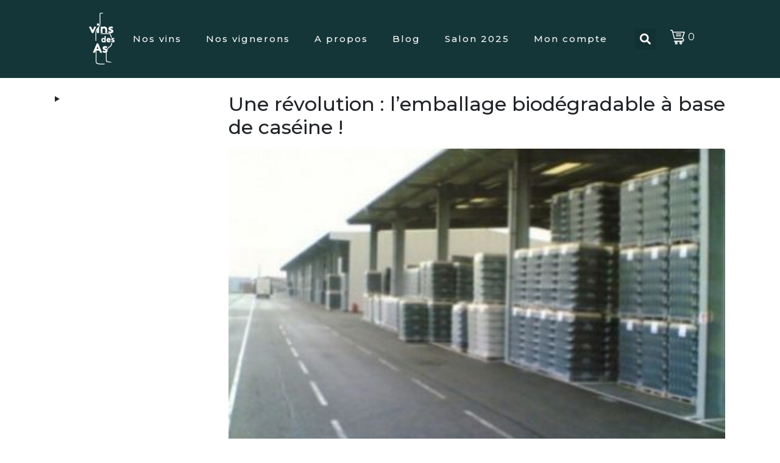

--- FILE ---
content_type: text/html; charset=UTF-8
request_url: https://vins-des-as.com/category/labels-et-certifications/
body_size: 35091
content:
<!DOCTYPE html><html lang="fr-FR"><head >	<meta charset="UTF-8" />
	<meta name="viewport" content="width=device-width, initial-scale=1" />
	<meta name='robots' content='index, follow, max-image-preview:large, max-snippet:-1, max-video-preview:-1' />
	<style>img:is([sizes="auto" i], [sizes^="auto," i]) { contain-intrinsic-size: 3000px 1500px }</style>
	
	<!-- This site is optimized with the Yoast SEO plugin v26.0 - https://yoast.com/wordpress/plugins/seo/ -->
	<title>Archives des Labels et certifications - Vins des As</title>
	<link rel="canonical" href="https://vins-des-as.com/category/labels-et-certifications/" />
	<meta property="og:locale" content="fr_FR" />
	<meta property="og:type" content="article" />
	<meta property="og:title" content="Archives des Labels et certifications - Vins des As" />
	<meta property="og:url" content="https://vins-des-as.com/category/labels-et-certifications/" />
	<meta property="og:site_name" content="Vins des As" />
	<meta name="twitter:card" content="summary_large_image" />
	<script type="application/ld+json" class="yoast-schema-graph">{"@context":"https://schema.org","@graph":[{"@type":"CollectionPage","@id":"https://vins-des-as.com/category/labels-et-certifications/","url":"https://vins-des-as.com/category/labels-et-certifications/","name":"Archives des Labels et certifications - Vins des As","isPartOf":{"@id":"https://vins-des-as.com/#website"},"primaryImageOfPage":{"@id":"https://vins-des-as.com/category/labels-et-certifications/#primaryimage"},"image":{"@id":"https://vins-des-as.com/category/labels-et-certifications/#primaryimage"},"thumbnailUrl":"https://vins-des-as.com/wp-content/uploads/2016/11/thumb_10.jpg","breadcrumb":{"@id":"https://vins-des-as.com/category/labels-et-certifications/#breadcrumb"},"inLanguage":"fr-FR"},{"@type":"ImageObject","inLanguage":"fr-FR","@id":"https://vins-des-as.com/category/labels-et-certifications/#primaryimage","url":"https://vins-des-as.com/wp-content/uploads/2016/11/thumb_10.jpg","contentUrl":"https://vins-des-as.com/wp-content/uploads/2016/11/thumb_10.jpg","width":410,"height":275},{"@type":"BreadcrumbList","@id":"https://vins-des-as.com/category/labels-et-certifications/#breadcrumb","itemListElement":[{"@type":"ListItem","position":1,"name":"Accueil","item":"https://vins-des-as.com/"},{"@type":"ListItem","position":2,"name":"Labels et certifications"}]},{"@type":"WebSite","@id":"https://vins-des-as.com/#website","url":"https://vins-des-as.com/","name":"Vins des As","description":"Vins bio, biodynamiques et naturels","publisher":{"@id":"https://vins-des-as.com/#organization"},"alternateName":"VDA","potentialAction":[{"@type":"SearchAction","target":{"@type":"EntryPoint","urlTemplate":"https://vins-des-as.com/?s={search_term_string}"},"query-input":{"@type":"PropertyValueSpecification","valueRequired":true,"valueName":"search_term_string"}}],"inLanguage":"fr-FR"},{"@type":"Organization","@id":"https://vins-des-as.com/#organization","name":"Vins des As","url":"https://vins-des-as.com/","logo":{"@type":"ImageObject","inLanguage":"fr-FR","@id":"https://vins-des-as.com/#/schema/logo/image/","url":"https://vins-des-as.com/wp-content/uploads/2025/01/Logo-Vins-des-As.png","contentUrl":"https://vins-des-as.com/wp-content/uploads/2025/01/Logo-Vins-des-As.png","width":482,"height":398,"caption":"Vins des As"},"image":{"@id":"https://vins-des-as.com/#/schema/logo/image/"}}]}</script>
	<!-- / Yoast SEO plugin. -->


<link rel='dns-prefetch' href='//www.googletagmanager.com' />

<link rel="alternate" type="application/rss+xml" title="Vins des As &raquo; Flux" href="https://vins-des-as.com/feed/" />
<link rel="alternate" type="application/rss+xml" title="Vins des As &raquo; Flux des commentaires" href="https://vins-des-as.com/comments/feed/" />
<link rel="alternate" type="application/rss+xml" title="Vins des As &raquo; Flux de la catégorie Labels et certifications" href="https://vins-des-as.com/category/labels-et-certifications/feed/" />
<link rel='stylesheet' id='wcmultishipping-checkout-pickup-points-block-css' href='https://vins-des-as.com/wp-content/plugins/wc-multishipping/inc/woocommerce_block/style-index.css?ver=0.1.0' type='text/css' media='all' />
<link rel='stylesheet' id='wcmultishipping-blocks-integration-css' href='https://vins-des-as.com/wp-content/plugins/wc-multishipping/inc/woocommerce_block/style-index.css?ver=0.1.0' type='text/css' media='all' />
<style id='wp-emoji-styles-inline-css' type='text/css'>

	img.wp-smiley, img.emoji {
		display: inline !important;
		border: none !important;
		box-shadow: none !important;
		height: 1em !important;
		width: 1em !important;
		margin: 0 0.07em !important;
		vertical-align: -0.1em !important;
		background: none !important;
		padding: 0 !important;
	}
</style>
<style id='classic-theme-styles-inline-css' type='text/css'>
/*! This file is auto-generated */
.wp-block-button__link{color:#fff;background-color:#32373c;border-radius:9999px;box-shadow:none;text-decoration:none;padding:calc(.667em + 2px) calc(1.333em + 2px);font-size:1.125em}.wp-block-file__button{background:#32373c;color:#fff;text-decoration:none}
</style>
<style id='global-styles-inline-css' type='text/css'>
:root{--wp--preset--aspect-ratio--square: 1;--wp--preset--aspect-ratio--4-3: 4/3;--wp--preset--aspect-ratio--3-4: 3/4;--wp--preset--aspect-ratio--3-2: 3/2;--wp--preset--aspect-ratio--2-3: 2/3;--wp--preset--aspect-ratio--16-9: 16/9;--wp--preset--aspect-ratio--9-16: 9/16;--wp--preset--color--black: #000000;--wp--preset--color--cyan-bluish-gray: #abb8c3;--wp--preset--color--white: #ffffff;--wp--preset--color--pale-pink: #f78da7;--wp--preset--color--vivid-red: #cf2e2e;--wp--preset--color--luminous-vivid-orange: #ff6900;--wp--preset--color--luminous-vivid-amber: #fcb900;--wp--preset--color--light-green-cyan: #7bdcb5;--wp--preset--color--vivid-green-cyan: #00d084;--wp--preset--color--pale-cyan-blue: #8ed1fc;--wp--preset--color--vivid-cyan-blue: #0693e3;--wp--preset--color--vivid-purple: #9b51e0;--wp--preset--gradient--vivid-cyan-blue-to-vivid-purple: linear-gradient(135deg,rgba(6,147,227,1) 0%,rgb(155,81,224) 100%);--wp--preset--gradient--light-green-cyan-to-vivid-green-cyan: linear-gradient(135deg,rgb(122,220,180) 0%,rgb(0,208,130) 100%);--wp--preset--gradient--luminous-vivid-amber-to-luminous-vivid-orange: linear-gradient(135deg,rgba(252,185,0,1) 0%,rgba(255,105,0,1) 100%);--wp--preset--gradient--luminous-vivid-orange-to-vivid-red: linear-gradient(135deg,rgba(255,105,0,1) 0%,rgb(207,46,46) 100%);--wp--preset--gradient--very-light-gray-to-cyan-bluish-gray: linear-gradient(135deg,rgb(238,238,238) 0%,rgb(169,184,195) 100%);--wp--preset--gradient--cool-to-warm-spectrum: linear-gradient(135deg,rgb(74,234,220) 0%,rgb(151,120,209) 20%,rgb(207,42,186) 40%,rgb(238,44,130) 60%,rgb(251,105,98) 80%,rgb(254,248,76) 100%);--wp--preset--gradient--blush-light-purple: linear-gradient(135deg,rgb(255,206,236) 0%,rgb(152,150,240) 100%);--wp--preset--gradient--blush-bordeaux: linear-gradient(135deg,rgb(254,205,165) 0%,rgb(254,45,45) 50%,rgb(107,0,62) 100%);--wp--preset--gradient--luminous-dusk: linear-gradient(135deg,rgb(255,203,112) 0%,rgb(199,81,192) 50%,rgb(65,88,208) 100%);--wp--preset--gradient--pale-ocean: linear-gradient(135deg,rgb(255,245,203) 0%,rgb(182,227,212) 50%,rgb(51,167,181) 100%);--wp--preset--gradient--electric-grass: linear-gradient(135deg,rgb(202,248,128) 0%,rgb(113,206,126) 100%);--wp--preset--gradient--midnight: linear-gradient(135deg,rgb(2,3,129) 0%,rgb(40,116,252) 100%);--wp--preset--font-size--small: 13px;--wp--preset--font-size--medium: 20px;--wp--preset--font-size--large: 36px;--wp--preset--font-size--x-large: 42px;--wp--preset--spacing--20: 0.44rem;--wp--preset--spacing--30: 0.67rem;--wp--preset--spacing--40: 1rem;--wp--preset--spacing--50: 1.5rem;--wp--preset--spacing--60: 2.25rem;--wp--preset--spacing--70: 3.38rem;--wp--preset--spacing--80: 5.06rem;--wp--preset--shadow--natural: 6px 6px 9px rgba(0, 0, 0, 0.2);--wp--preset--shadow--deep: 12px 12px 50px rgba(0, 0, 0, 0.4);--wp--preset--shadow--sharp: 6px 6px 0px rgba(0, 0, 0, 0.2);--wp--preset--shadow--outlined: 6px 6px 0px -3px rgba(255, 255, 255, 1), 6px 6px rgba(0, 0, 0, 1);--wp--preset--shadow--crisp: 6px 6px 0px rgba(0, 0, 0, 1);}:where(.is-layout-flex){gap: 0.5em;}:where(.is-layout-grid){gap: 0.5em;}body .is-layout-flex{display: flex;}.is-layout-flex{flex-wrap: wrap;align-items: center;}.is-layout-flex > :is(*, div){margin: 0;}body .is-layout-grid{display: grid;}.is-layout-grid > :is(*, div){margin: 0;}:where(.wp-block-columns.is-layout-flex){gap: 2em;}:where(.wp-block-columns.is-layout-grid){gap: 2em;}:where(.wp-block-post-template.is-layout-flex){gap: 1.25em;}:where(.wp-block-post-template.is-layout-grid){gap: 1.25em;}.has-black-color{color: var(--wp--preset--color--black) !important;}.has-cyan-bluish-gray-color{color: var(--wp--preset--color--cyan-bluish-gray) !important;}.has-white-color{color: var(--wp--preset--color--white) !important;}.has-pale-pink-color{color: var(--wp--preset--color--pale-pink) !important;}.has-vivid-red-color{color: var(--wp--preset--color--vivid-red) !important;}.has-luminous-vivid-orange-color{color: var(--wp--preset--color--luminous-vivid-orange) !important;}.has-luminous-vivid-amber-color{color: var(--wp--preset--color--luminous-vivid-amber) !important;}.has-light-green-cyan-color{color: var(--wp--preset--color--light-green-cyan) !important;}.has-vivid-green-cyan-color{color: var(--wp--preset--color--vivid-green-cyan) !important;}.has-pale-cyan-blue-color{color: var(--wp--preset--color--pale-cyan-blue) !important;}.has-vivid-cyan-blue-color{color: var(--wp--preset--color--vivid-cyan-blue) !important;}.has-vivid-purple-color{color: var(--wp--preset--color--vivid-purple) !important;}.has-black-background-color{background-color: var(--wp--preset--color--black) !important;}.has-cyan-bluish-gray-background-color{background-color: var(--wp--preset--color--cyan-bluish-gray) !important;}.has-white-background-color{background-color: var(--wp--preset--color--white) !important;}.has-pale-pink-background-color{background-color: var(--wp--preset--color--pale-pink) !important;}.has-vivid-red-background-color{background-color: var(--wp--preset--color--vivid-red) !important;}.has-luminous-vivid-orange-background-color{background-color: var(--wp--preset--color--luminous-vivid-orange) !important;}.has-luminous-vivid-amber-background-color{background-color: var(--wp--preset--color--luminous-vivid-amber) !important;}.has-light-green-cyan-background-color{background-color: var(--wp--preset--color--light-green-cyan) !important;}.has-vivid-green-cyan-background-color{background-color: var(--wp--preset--color--vivid-green-cyan) !important;}.has-pale-cyan-blue-background-color{background-color: var(--wp--preset--color--pale-cyan-blue) !important;}.has-vivid-cyan-blue-background-color{background-color: var(--wp--preset--color--vivid-cyan-blue) !important;}.has-vivid-purple-background-color{background-color: var(--wp--preset--color--vivid-purple) !important;}.has-black-border-color{border-color: var(--wp--preset--color--black) !important;}.has-cyan-bluish-gray-border-color{border-color: var(--wp--preset--color--cyan-bluish-gray) !important;}.has-white-border-color{border-color: var(--wp--preset--color--white) !important;}.has-pale-pink-border-color{border-color: var(--wp--preset--color--pale-pink) !important;}.has-vivid-red-border-color{border-color: var(--wp--preset--color--vivid-red) !important;}.has-luminous-vivid-orange-border-color{border-color: var(--wp--preset--color--luminous-vivid-orange) !important;}.has-luminous-vivid-amber-border-color{border-color: var(--wp--preset--color--luminous-vivid-amber) !important;}.has-light-green-cyan-border-color{border-color: var(--wp--preset--color--light-green-cyan) !important;}.has-vivid-green-cyan-border-color{border-color: var(--wp--preset--color--vivid-green-cyan) !important;}.has-pale-cyan-blue-border-color{border-color: var(--wp--preset--color--pale-cyan-blue) !important;}.has-vivid-cyan-blue-border-color{border-color: var(--wp--preset--color--vivid-cyan-blue) !important;}.has-vivid-purple-border-color{border-color: var(--wp--preset--color--vivid-purple) !important;}.has-vivid-cyan-blue-to-vivid-purple-gradient-background{background: var(--wp--preset--gradient--vivid-cyan-blue-to-vivid-purple) !important;}.has-light-green-cyan-to-vivid-green-cyan-gradient-background{background: var(--wp--preset--gradient--light-green-cyan-to-vivid-green-cyan) !important;}.has-luminous-vivid-amber-to-luminous-vivid-orange-gradient-background{background: var(--wp--preset--gradient--luminous-vivid-amber-to-luminous-vivid-orange) !important;}.has-luminous-vivid-orange-to-vivid-red-gradient-background{background: var(--wp--preset--gradient--luminous-vivid-orange-to-vivid-red) !important;}.has-very-light-gray-to-cyan-bluish-gray-gradient-background{background: var(--wp--preset--gradient--very-light-gray-to-cyan-bluish-gray) !important;}.has-cool-to-warm-spectrum-gradient-background{background: var(--wp--preset--gradient--cool-to-warm-spectrum) !important;}.has-blush-light-purple-gradient-background{background: var(--wp--preset--gradient--blush-light-purple) !important;}.has-blush-bordeaux-gradient-background{background: var(--wp--preset--gradient--blush-bordeaux) !important;}.has-luminous-dusk-gradient-background{background: var(--wp--preset--gradient--luminous-dusk) !important;}.has-pale-ocean-gradient-background{background: var(--wp--preset--gradient--pale-ocean) !important;}.has-electric-grass-gradient-background{background: var(--wp--preset--gradient--electric-grass) !important;}.has-midnight-gradient-background{background: var(--wp--preset--gradient--midnight) !important;}.has-small-font-size{font-size: var(--wp--preset--font-size--small) !important;}.has-medium-font-size{font-size: var(--wp--preset--font-size--medium) !important;}.has-large-font-size{font-size: var(--wp--preset--font-size--large) !important;}.has-x-large-font-size{font-size: var(--wp--preset--font-size--x-large) !important;}
:where(.wp-block-post-template.is-layout-flex){gap: 1.25em;}:where(.wp-block-post-template.is-layout-grid){gap: 1.25em;}
:where(.wp-block-columns.is-layout-flex){gap: 2em;}:where(.wp-block-columns.is-layout-grid){gap: 2em;}
:root :where(.wp-block-pullquote){font-size: 1.5em;line-height: 1.6;}
</style>
<link rel='stylesheet' id='woo-advanced-discounts-css' href='https://vins-des-as.com/wp-content/plugins/woo-advanced-discounts/public/css/wad-public.css?ver=2.32.3' type='text/css' media='all' />
<link rel='stylesheet' id='o-tooltip-css' href='https://vins-des-as.com/wp-content/plugins/woo-advanced-discounts/public/css/tooltip.min.css?ver=2.32.3' type='text/css' media='all' />
<link rel='stylesheet' id='woocommerce-layout-css' href='https://vins-des-as.com/wp-content/plugins/woocommerce/assets/css/woocommerce-layout.css?ver=10.2.2' type='text/css' media='all' />
<link rel='stylesheet' id='woocommerce-smallscreen-css' href='https://vins-des-as.com/wp-content/plugins/woocommerce/assets/css/woocommerce-smallscreen.css?ver=10.2.2' type='text/css' media='only screen and (max-width: 768px)' />
<link rel='stylesheet' id='woocommerce-general-css' href='https://vins-des-as.com/wp-content/plugins/woocommerce/assets/css/woocommerce.css?ver=10.2.2' type='text/css' media='all' />
<style id='woocommerce-inline-inline-css' type='text/css'>
.woocommerce form .form-row .required { visibility: visible; }
</style>
<link rel='stylesheet' id='xs-front-style-css' href='https://vins-des-as.com/wp-content/plugins/wp-social/assets/css/frontend.css?ver=3.1.2' type='text/css' media='all' />
<link rel='stylesheet' id='xs_login_font_login_css-css' href='https://vins-des-as.com/wp-content/plugins/wp-social/assets/css/font-icon.css?ver=3.1.2' type='text/css' media='all' />
<link rel='stylesheet' id='brands-styles-css' href='https://vins-des-as.com/wp-content/plugins/woocommerce/assets/css/brands.css?ver=10.2.2' type='text/css' media='all' />
<link rel='stylesheet' id='jupiterx-popups-animation-css' href='https://vins-des-as.com/wp-content/plugins/jupiterx-core/includes/extensions/raven/assets/lib/animate/animate.min.css?ver=3.8.6' type='text/css' media='all' />
<link rel='stylesheet' id='jupiterx-css' href='https://vins-des-as.com/wp-content/uploads/jupiterx/compiler/jupiterx/7ef40e8.css?ver=3.8.6' type='text/css' media='all' />
<link rel='stylesheet' id='jupiterx-elements-dynamic-styles-css' href='https://vins-des-as.com/wp-content/uploads/jupiterx/compiler/jupiterx-elements-dynamic-styles/90d4429.css?ver=3.8.6' type='text/css' media='all' />
<link rel='stylesheet' id='elementor-frontend-css' href='https://vins-des-as.com/wp-content/plugins/elementor/assets/css/frontend.min.css?ver=3.32.4' type='text/css' media='all' />
<link rel='stylesheet' id='widget-icon-list-css' href='https://vins-des-as.com/wp-content/plugins/elementor/assets/css/widget-icon-list.min.css?ver=3.32.4' type='text/css' media='all' />
<link rel='stylesheet' id='widget-social-icons-css' href='https://vins-des-as.com/wp-content/plugins/elementor/assets/css/widget-social-icons.min.css?ver=3.32.4' type='text/css' media='all' />
<link rel='stylesheet' id='e-apple-webkit-css' href='https://vins-des-as.com/wp-content/plugins/elementor/assets/css/conditionals/apple-webkit.min.css?ver=3.32.4' type='text/css' media='all' />
<link rel='stylesheet' id='widget-image-css' href='https://vins-des-as.com/wp-content/plugins/elementor/assets/css/widget-image.min.css?ver=3.32.4' type='text/css' media='all' />
<link rel='stylesheet' id='e-popup-css' href='https://vins-des-as.com/wp-content/plugins/elementor-pro/assets/css/conditionals/popup.min.css?ver=3.32.2' type='text/css' media='all' />
<link rel='stylesheet' id='font-awesome-css' href='https://vins-des-as.com/wp-content/plugins/elementor/assets/lib/font-awesome/css/font-awesome.min.css?ver=4.7.0' type='text/css' media='all' />
<link rel='stylesheet' id='jupiterx-core-raven-frontend-css' href='https://vins-des-as.com/wp-content/plugins/jupiterx-core/includes/extensions/raven/assets/css/frontend.min.css?ver=6.8.3' type='text/css' media='all' />
<link rel='stylesheet' id='elementor-post-805-css' href='https://vins-des-as.com/wp-content/uploads/elementor/css/post-805.css?ver=1760097422' type='text/css' media='all' />
<link rel='stylesheet' id='sellkit-pro-frontend-css' href='https://vins-des-as.com/wp-content/plugins/sellkit-pro/assets/dist/css/frontend.min.css?ver=1.7.2' type='text/css' media='all' />
<link rel='stylesheet' id='sellkit-frontend-css' href='https://vins-des-as.com/wp-content/plugins/sellkit/assets/dist/css/frontend.min.css?ver=2.3.5' type='text/css' media='all' />
<link rel='stylesheet' id='flatpickr-css' href='https://vins-des-as.com/wp-content/plugins/elementor/assets/lib/flatpickr/flatpickr.min.css?ver=4.6.13' type='text/css' media='all' />
<link rel='stylesheet' id='elementor-post-10-css' href='https://vins-des-as.com/wp-content/uploads/elementor/css/post-10.css?ver=1760097422' type='text/css' media='all' />
<link rel='stylesheet' id='elementor-post-170-css' href='https://vins-des-as.com/wp-content/uploads/elementor/css/post-170.css?ver=1760097422' type='text/css' media='all' />
<link rel='stylesheet' id='elementor-post-2226-css' href='https://vins-des-as.com/wp-content/uploads/elementor/css/post-2226.css?ver=1760097422' type='text/css' media='all' />
<link rel='stylesheet' id='was-frontend-css' href='https://vins-des-as.com/wp-content/plugins/sellkit-pro/assets/dist/css/swatches-frontend.min.css?ver=1.7.2' type='text/css' media='all' />
<link rel='stylesheet' id='elementor-gf-local-roboto-css' href='https://vins-des-as.com/wp-content/uploads/elementor/google-fonts/css/roboto.css?ver=1752135693' type='text/css' media='all' />
<link rel='stylesheet' id='elementor-gf-local-robotoslab-css' href='https://vins-des-as.com/wp-content/uploads/elementor/google-fonts/css/robotoslab.css?ver=1752135713' type='text/css' media='all' />
<link rel='stylesheet' id='elementor-gf-local-montserrat-css' href='https://vins-des-as.com/wp-content/uploads/elementor/google-fonts/css/montserrat.css?ver=1752136325' type='text/css' media='all' />
<script type="text/javascript" src="https://vins-des-as.com/wp-includes/js/jquery/jquery.min.js?ver=3.7.1" id="jquery-core-js"></script>
<script type="text/javascript" src="https://vins-des-as.com/wp-includes/js/jquery/jquery-migrate.min.js?ver=3.4.1" id="jquery-migrate-js"></script>
<script type="text/javascript" src="https://vins-des-as.com/wp-content/plugins/woo-advanced-discounts/public/js/wad-public.js?ver=2.32.3" id="woo-advanced-discounts-js"></script>
<script type="text/javascript" src="https://vins-des-as.com/wp-content/plugins/woo-advanced-discounts/public/js/tooltip.min.js?ver=2.32.3" id="o-tooltip-js"></script>
<script type="text/javascript" src="https://vins-des-as.com/wp-content/plugins/woocommerce/assets/js/jquery-blockui/jquery.blockUI.min.js?ver=2.7.0-wc.10.2.2" id="jquery-blockui-js" defer="defer" data-wp-strategy="defer"></script>
<script type="text/javascript" id="wc-add-to-cart-js-extra">
/* <![CDATA[ */
var wc_add_to_cart_params = {"ajax_url":"\/wp-admin\/admin-ajax.php","wc_ajax_url":"\/?wc-ajax=%%endpoint%%","i18n_view_cart":"Voir le panier","cart_url":"https:\/\/vins-des-as.com\/cart\/","is_cart":"","cart_redirect_after_add":"no"};
/* ]]> */
</script>
<script type="text/javascript" src="https://vins-des-as.com/wp-content/plugins/woocommerce/assets/js/frontend/add-to-cart.min.js?ver=10.2.2" id="wc-add-to-cart-js" defer="defer" data-wp-strategy="defer"></script>
<script type="text/javascript" src="https://vins-des-as.com/wp-content/plugins/woocommerce/assets/js/js-cookie/js.cookie.min.js?ver=2.1.4-wc.10.2.2" id="js-cookie-js" defer="defer" data-wp-strategy="defer"></script>
<script type="text/javascript" id="woocommerce-js-extra">
/* <![CDATA[ */
var woocommerce_params = {"ajax_url":"\/wp-admin\/admin-ajax.php","wc_ajax_url":"\/?wc-ajax=%%endpoint%%","i18n_password_show":"Afficher le mot de passe","i18n_password_hide":"Masquer le mot de passe"};
/* ]]> */
</script>
<script type="text/javascript" src="https://vins-des-as.com/wp-content/plugins/woocommerce/assets/js/frontend/woocommerce.min.js?ver=10.2.2" id="woocommerce-js" defer="defer" data-wp-strategy="defer"></script>
<script type="text/javascript" id="xs_front_main_js-js-extra">
/* <![CDATA[ */
var rest_config = {"rest_url":"https:\/\/vins-des-as.com\/wp-json\/","nonce":"4a52aef004","insta_enabled":""};
/* ]]> */
</script>
<script type="text/javascript" src="https://vins-des-as.com/wp-content/plugins/wp-social/assets/js/front-main.js?ver=3.1.2" id="xs_front_main_js-js"></script>
<script type="text/javascript" id="xs_social_custom-js-extra">
/* <![CDATA[ */
var rest_api_conf = {"siteurl":"https:\/\/vins-des-as.com","nonce":"4a52aef004","root":"https:\/\/vins-des-as.com\/wp-json\/"};
var wsluFrontObj = {"resturl":"https:\/\/vins-des-as.com\/wp-json\/","rest_nonce":"4a52aef004"};
/* ]]> */
</script>
<script type="text/javascript" src="https://vins-des-as.com/wp-content/plugins/wp-social/assets/js/social-front.js?ver=6.8.3" id="xs_social_custom-js"></script>
<script type="text/javascript" src="https://vins-des-as.com/wp-content/themes/jupiterx/lib/admin/assets/lib/webfont/webfont.min.js?ver=1.6.26" id="jupiterx-webfont-js"></script>
<script type="text/javascript" id="jupiterx-webfont-js-after">
/* <![CDATA[ */
WebFont.load({
				google: {
					families: ['Montserrat:100,200,300,400,500,600,700,800,900,100italic,200italic,300italic,400italic,500italic,600italic,700italic,800italic,900italic','Raleway:100,200,300,400,500,600,700,800,900,100italic,200italic,300italic,400italic,500italic,600italic,700italic,800italic,900italic']
				}
			});
/* ]]> */
</script>
<script type="text/javascript" src="https://vins-des-as.com/wp-content/themes/jupiterx/lib/assets/dist/js/utils.min.js?ver=3.8.6" id="jupiterx-utils-js"></script>

<!-- Extrait de code de la balise Google (gtag.js) ajouté par Site Kit -->
<!-- Extrait Google Analytics ajouté par Site Kit -->
<script type="text/javascript" src="https://www.googletagmanager.com/gtag/js?id=G-H4LJEC8083" id="google_gtagjs-js" async></script>
<script type="text/javascript" id="google_gtagjs-js-after">
/* <![CDATA[ */
window.dataLayer = window.dataLayer || [];function gtag(){dataLayer.push(arguments);}
gtag("set","linker",{"domains":["vins-des-as.com"]});
gtag("js", new Date());
gtag("set", "developer_id.dZTNiMT", true);
gtag("config", "G-H4LJEC8083");
/* ]]> */
</script>
<link rel="https://api.w.org/" href="https://vins-des-as.com/wp-json/" /><link rel="alternate" title="JSON" type="application/json" href="https://vins-des-as.com/wp-json/wp/v2/categories/245" /><link rel="EditURI" type="application/rsd+xml" title="RSD" href="https://vins-des-as.com/xmlrpc.php?rsd" />
<meta name="generator" content="WordPress 6.8.3" />
<meta name="generator" content="WooCommerce 10.2.2" />
<!-- start Simple Custom CSS and JS -->
<style type="text/css">
/* Titres des produits sur deux ligne pour aligner le "ajouter le panier" */
.woocommerce ul.products li.product .woocommerce-loop-product__title {
  display: -webkit-box;        /* nécessaire pour line-clamp */
  -webkit-box-orient: vertical; 
  -webkit-line-clamp: 2;       /* 2  */
  overflow: hidden;             /* cache le texte qui dépasse */
  line-height: 1.4em;           /* hauteur d'une ligne */
  height: 3.5em;                
  margin: 0;
}

/* Bordure des boutons Ajouter au panier */
.woocommerce ul.products li.product .button,
.woocommerce-page ul.products li.product .button {
  border-width: 0.2px !important;
}
</style>
<!-- end Simple Custom CSS and JS -->
<!-- start Simple Custom CSS and JS -->
<style type="text/css">
/* Bouton "Commander" dans le mini-panier */
.button.checkout.wc-forward {
    background-color: #ffffff !important; /* fond blanc */
    color: #000000 !important;            /* texte noir */
    border: 1px solid #000000 !important; /* contour noir */
}


</style>
<!-- end Simple Custom CSS and JS -->
<!-- start Simple Custom CSS and JS -->
<style type="text/css">
/* Page Mon compte (ID 11134) - case et texte sur la même ligne */
.page-id-11134 label.woocommerce-form-login__rememberme {
    display: flex !important;          /* aligne case + texte sur la même ligne */
    align-items: center !important;    /* centrage vertical */
    gap: 6px !important;               /* espace entre case et texte */
    margin: 0 !important;              /* supprime marges parasites */
    padding: 0 !important;             /* supprime padding parasites */
}

/* Supprime marges internes de la checkbox */
.page-id-11134 label.woocommerce-form-login__rememberme input[type="checkbox"] {
    margin: 0 !important;
    padding: 0 !important;
}</style>
<!-- end Simple Custom CSS and JS -->
<!-- start Simple Custom CSS and JS -->
<style type="text/css">
/* Réaligner la checkbox "Se souvenir de moi" sur une seule ligne */
.woocommerce-form-login .woocommerce-form-login__rememberme {
  display: flex !important;
  align-items: center !important;
  gap: 6px !important;
  margin: 0 !important;
  padding: 0 !important;
}

/* ========== Checkbox : empêcher qu'elle s'étire (fix Jupiter X / WooCommerce) ========== */

/* wrapper / label : inline, sans marges parasites, texte sur la même ligne */
.woocommerce-account .woocommerce-form-login p.form-row label.woocommerce-form__label-for-checkbox,
.woocommerce-account .woocommerce-form-login .woocommerce-form-login__rememberme {
  display: inline-flex !important;
  align-items: center !important;
  justify-content: flex-start !important;
  gap: 6px !important;            /* espace entre case et texte */
  margin: 0 !important;
  padding: 0 !important;
  white-space: nowrap !important;
}

/* empêcher la checkbox d'hériter d'un width:100% */
.woocommerce-account .woocommerce-form-login input[type="checkbox"],
.woocommerce-account .woocommerce-form-login input.woocommerce-form__input-checkbox {
  width: auto !important;
  min-width: auto !important;
  max-width: none !important;
  display: inline-block !important;
  margin: 0 !important;
  padding: 0 !important;
}

/* remettre les champs texte/password à 100% (si besoin) */
.woocommerce-account .woocommerce-form-login input[type="text"],
.woocommerce-account .woocommerce-form-login input[type="password"],
.woocommerce-account .woocommerce-form-login input.input-text {
  width: 100% !important;
  box-sizing: border-box !important;
}

/* supprimer les <br> parasites qui pourraient forcer un passage à la ligne */
.woocommerce-account .woocommerce-form-login p.form-row label.woocommerce-form__label-for-checkbox br,
.woocommerce-account .woocommerce-form-login p.form-row br {
  display: none !important;
}

/* ajustement fin vertical si la case semble plus haute/basse */
.woocommerce-account .woocommerce-form-login .woocommerce-form__input-checkbox {
  transform: translateY(0.5px) !important;
}

/* ========== Positionner l’icône "œil" du champ mot de passe ========== */
.woocommerce-account .woocommerce-form-login .show-password-input {
  position: absolute !important;
  left: 95% !important;
  top: 35% !important;
  cursor: pointer !important;
  opacity: 0.8 !important;
}
</style>
<!-- end Simple Custom CSS and JS -->
<meta name="generator" content="Site Kit by Google 1.163.0" /><!-- Google site verification - Google for WooCommerce -->
<meta name="google-site-verification" content="RfFuOlKuSh0gmUn3QvYp1w4QVNHG906RxABxOxpT0bU" />
	<noscript><style>.woocommerce-product-gallery{ opacity: 1 !important; }</style></noscript>
	<meta name="generator" content="Elementor 3.32.4; features: e_font_icon_svg, additional_custom_breakpoints; settings: css_print_method-external, google_font-enabled, font_display-auto">
			<style>
				.e-con.e-parent:nth-of-type(n+4):not(.e-lazyloaded):not(.e-no-lazyload),
				.e-con.e-parent:nth-of-type(n+4):not(.e-lazyloaded):not(.e-no-lazyload) * {
					background-image: none !important;
				}
				@media screen and (max-height: 1024px) {
					.e-con.e-parent:nth-of-type(n+3):not(.e-lazyloaded):not(.e-no-lazyload),
					.e-con.e-parent:nth-of-type(n+3):not(.e-lazyloaded):not(.e-no-lazyload) * {
						background-image: none !important;
					}
				}
				@media screen and (max-height: 640px) {
					.e-con.e-parent:nth-of-type(n+2):not(.e-lazyloaded):not(.e-no-lazyload),
					.e-con.e-parent:nth-of-type(n+2):not(.e-lazyloaded):not(.e-no-lazyload) * {
						background-image: none !important;
					}
				}
			</style>
			<style type="text/css">.broken_link, a.broken_link {
	text-decoration: line-through;
}</style>
<!-- Extrait Google Tag Manager ajouté par Site Kit -->
<script type="text/javascript">
/* <![CDATA[ */

			( function( w, d, s, l, i ) {
				w[l] = w[l] || [];
				w[l].push( {'gtm.start': new Date().getTime(), event: 'gtm.js'} );
				var f = d.getElementsByTagName( s )[0],
					j = d.createElement( s ), dl = l != 'dataLayer' ? '&l=' + l : '';
				j.async = true;
				j.src = 'https://www.googletagmanager.com/gtm.js?id=' + i + dl;
				f.parentNode.insertBefore( j, f );
			} )( window, document, 'script', 'dataLayer', 'GTM-KLWCFN5T' );
			
/* ]]> */
</script>

<!-- End Google Tag Manager snippet added by Site Kit -->
<link rel="icon" href="https://vins-des-as.com/wp-content/uploads/2021/04/cropped-logo-blanc-V4-01-100x100.png" sizes="32x32" />
<link rel="icon" href="https://vins-des-as.com/wp-content/uploads/2021/04/cropped-logo-blanc-V4-01-300x300.png" sizes="192x192" />
<link rel="apple-touch-icon" href="https://vins-des-as.com/wp-content/uploads/2021/04/cropped-logo-blanc-V4-01-300x300.png" />
<meta name="msapplication-TileImage" content="https://vins-des-as.com/wp-content/uploads/2021/04/cropped-logo-blanc-V4-01-300x300.png" />
		<style type="text/css" id="wp-custom-css">
			a.button.wc-forward.jupiterx-icon-shopping-cart-6 {
    border-color:  !important;
    color:  !important;
}
.jupiterx-cart-quick-view a.button.checkout.wc-forward {
    background: white !important;
    border-color: #143638 !important;
		color: #143638
}


/** Start Template Kit CSS: Handmade Fashion (css/customizer.css) **/

/* rotates text 90deg */
.envato-kit-181-rotate{
	transform: rotate(-90deg);
	margin-top: 100px;
	margin-left: 4em;
}
/* Offsets the carousel when set to 6*/
.envato-kit-181-carousel .slick-list .slick-slide:first-child,
.envato-kit-181-carousel .slick-list .slick-slide:last-child{
	margin-right: -220px;
}

/** End Template Kit CSS: Handmade Fashion (css/customizer.css) **/



/** Start Template Kit CSS: Local Tourism Guide (css/customizer.css) **/

.envato-kit-171-price-style-one .elementor-price-list-title { 
	max-width: 100% !important;
	width: 100%;
}

.envato-kit-171-price-style-one .elementor-price-list-title { 
 	padding: 23px 0px 23px 39px;
  background: #ffffff;
}

.envato-kit-171-price-style-two .elementor-price-list-price { 
	padding: 23px 20px 23px 20px;
	color: #ffffff;
 	background: #FB7923;
}

.envato-kit-171-button-full-width .elementor-form-fields-wrapper button, [type="button"], [type="submit"] { 
	width: 100%;
}

.envato-kit-171-gallery-img-hover .elementor-column-wrap:hover .elementor-inner-section {
	opacity: 1;
}

.envato-kit-171-gallery-img-hover .elementor-column-wrap .elementor-inner-section {
	opacity: 0;
	transition: all .3s ease-in-out;
}

.envato-kit-171-list-style .elementor-text-editor p {
	margin: 0;
}

.envato-kit-171-list-style .elementor-text-editor p:before {
	content: '\2022';
	color: #FB7923;
	padding-right: 15px;
}

.envato-kit-171-icon-list-style .elementor-icon-list-icon {
	position: relative;
	top: -8px;
} 

.envato-kit-171-accordion-style .elementor-accordion-item {
	border-top: 0;
	border-left: 0;
	border-right: 0;
} 

.envato-kit-171-accordion-style .elementor-accordion-item:last-child {
	border-bottom: 0;
} 

.envato-kit-171-full-button .elementor-button {
	width: 100%;
}

/** End Template Kit CSS: Local Tourism Guide (css/customizer.css) **/



/** Start Template Kit CSS: Photography Studio (css/customizer.css) **/

.envato-kit-202-carousel .elementor-slick-slider .slick-next, .envato-kit-202-carousel .elementor-slick-slider .slick-prev, .envato-kit-202-carousel .elementor-swiper-button{
	top: 80% !important;
}
.envato-kit-202-carousel .elementor-slick-slider .slick-next{
	left: -50px !important;
		
}
.envato-kit-202-carousel .elementor-slick-slider .slick-prev{
	left: -100px !important;

}
.envato-kit-202-carousel .elementor-swiper-button-next{
	left: 30px !important;
	right: auto !important;
}
.envato-kit-202-carousel .elementor-swiper-button-prev{}
/* Portfolio Media Carousel */
.envato-kit-202-portfolio .swiper-slide{
	opacity: .2;
}
.envato-kit-202-portfolio .swiper-slide-active{
	width: 70% !important;
		opacity: 1;
}
.envato-kit-202-portfolio .swiper-slide-next{
	width: 35% !important;
padding-top: 50%;
	margin-left: -100px;
	opacity: 1;
}
.envato-kit-202-portfolio .swiper-slide-next div{
	max-height: 300px;

}
.envato-kit-202-portfolio .swiper-pagination-fraction{
	text-align: left;
}

/* Champs input */
.woocommerce-account .woocommerce-form-login .form-row input,
.woocommerce-account .woocommerce-form-register .form-row input {
    width: 100%;
    padding: 0.7em;
    margin-bottom: 1em;
    border: 1px solid #ccc;
    border-radius: 4px;
}


/* -------------------- */
/* Formulaires WooCommerce - restauration */
.woocommerce-account .woocommerce-form-login,
.woocommerce-account .woocommerce-form-register {
    margin: 2em 0 !important;
    padding: 1.5em !important;
    border: 1px solid #ddd;
    background-color: #fafafa;
    border-radius: 5px;
}

/* Titres et sous-titres */
.woocommerce-account h2, 
.woocommerce-account h3 {
    font-size: 1.5em;
    margin-bottom: 0.5em;
}

/* -------------------- */
/* Flèche / toggle inutile - restauration */
.woocommerce-account details.woocommerce-privacy-policy,
.woocommerce-account summary {
    display: none !important;
    margin: 0 !important;
    padding: 0 !important;
}
/* Aligner le champ coupon et le bouton sur la même ligne */
.woocommerce-cart .coupon {
	display: flex;
	font-size: 14px;
*/
}
/* Conteneur du coupon sur la page de checkout */
.woocommerce-checkout .checkout_coupon {
    display: flex;
    justify-content: flex-end; /* aligne le formulaire à droite */
    gap: 10px;                 /* espace entre le champ et le bouton */
    flex-wrap: wrap;            /* permet de rester responsive sur mobile */
    margin-bottom: 20px;
}

/* Champ de saisie du code promo */
.woocommerce-checkout .checkout_coupon input[type="text"] {
            /* largeur fixe pour alignement */
    padding: 6px 10px;
    border: 1px solid #ccc;
    border-radius: 4px;
	text-align: center
}



		</style>
		
		<!-- Global site tag (gtag.js) - Google Ads: AW-17640897024 - Google for WooCommerce -->
		<script async src="https://www.googletagmanager.com/gtag/js?id=AW-17640897024"></script>
		<script>
			window.dataLayer = window.dataLayer || [];
			function gtag() { dataLayer.push(arguments); }
			gtag( 'consent', 'default', {
				analytics_storage: 'denied',
				ad_storage: 'denied',
				ad_user_data: 'denied',
				ad_personalization: 'denied',
				region: ['AT', 'BE', 'BG', 'HR', 'CY', 'CZ', 'DK', 'EE', 'FI', 'FR', 'DE', 'GR', 'HU', 'IS', 'IE', 'IT', 'LV', 'LI', 'LT', 'LU', 'MT', 'NL', 'NO', 'PL', 'PT', 'RO', 'SK', 'SI', 'ES', 'SE', 'GB', 'CH'],
				wait_for_update: 500,
			} );
			gtag('js', new Date());
			gtag('set', 'developer_id.dOGY3NW', true);
			gtag("config", "AW-17640897024", { "groups": "GLA", "send_page_view": false });		</script>

		<meta name="generator" content="WP Rocket 3.19.4" data-wpr-features="wpr_preload_links" /></head><body class="archive category category-labels-et-certifications category-245 wp-theme-jupiterx no-js theme-jupiterx woocommerce-no-js elementor-default elementor-kit-805 jupiterx-header-sticky jupiterx-header-tablet-behavior-off" itemscope="itemscope" itemtype="http://schema.org/WebPage">		<!-- Extrait Google Tag Manager (noscript) ajouté par Site Kit -->
		<noscript>
			<iframe src="https://www.googletagmanager.com/ns.html?id=GTM-KLWCFN5T" height="0" width="0" style="display:none;visibility:hidden"></iframe>
		</noscript>
		<!-- End Google Tag Manager (noscript) snippet added by Site Kit -->
		<script type="text/javascript">
/* <![CDATA[ */
gtag("event", "page_view", {send_to: "GLA"});
/* ]]> */
</script>
<a class="jupiterx-a11y jupiterx-a11y-skip-navigation-link" href="#jupiterx-main">Skip to content</a><div data-rocket-location-hash="915f31a89558d90f8b7dba499d544584" class="jupiterx-site"><header class="jupiterx-header jupiterx-header-custom jupiterx-header-sticky-custom" data-jupiterx-settings="{&quot;breakpoint&quot;:&quot;767.98&quot;,&quot;template&quot;:&quot;10&quot;,&quot;stickyTemplate&quot;:&quot;46&quot;,&quot;behavior&quot;:&quot;sticky&quot;,&quot;offset&quot;:&quot;200&quot;}" role="banner" itemscope="itemscope" itemtype="http://schema.org/WPHeader">		<header data-rocket-location-hash="fe8459963355cbd98c1c85c33f050cea" data-elementor-type="header" data-elementor-id="10" class="elementor elementor-10 elementor-location-header" data-elementor-post-type="elementor_library">
					<section class="elementor-section elementor-top-section elementor-element elementor-element-b53a674 elementor-section-height-min-height elementor-section-boxed elementor-section-height-default elementor-section-items-middle" data-id="b53a674" data-element_type="section" data-settings="{&quot;jet_parallax_layout_list&quot;:[{&quot;jet_parallax_layout_image&quot;:{&quot;url&quot;:&quot;&quot;,&quot;id&quot;:&quot;&quot;,&quot;size&quot;:&quot;&quot;},&quot;_id&quot;:&quot;326db95&quot;,&quot;jet_parallax_layout_speed&quot;:{&quot;unit&quot;:&quot;%&quot;,&quot;size&quot;:&quot;50&quot;,&quot;sizes&quot;:[]},&quot;jet_parallax_layout_bg_x&quot;:&quot;50&quot;,&quot;jet_parallax_layout_bg_y&quot;:&quot;50&quot;,&quot;jet_parallax_layout_image_tablet&quot;:{&quot;url&quot;:&quot;&quot;,&quot;id&quot;:&quot;&quot;,&quot;size&quot;:&quot;&quot;},&quot;jet_parallax_layout_image_mobile&quot;:{&quot;url&quot;:&quot;&quot;,&quot;id&quot;:&quot;&quot;,&quot;size&quot;:&quot;&quot;},&quot;jet_parallax_layout_type&quot;:&quot;scroll&quot;,&quot;jet_parallax_layout_direction&quot;:null,&quot;jet_parallax_layout_fx_direction&quot;:null,&quot;jet_parallax_layout_z_index&quot;:&quot;&quot;,&quot;jet_parallax_layout_bg_x_tablet&quot;:&quot;&quot;,&quot;jet_parallax_layout_bg_x_mobile&quot;:&quot;&quot;,&quot;jet_parallax_layout_bg_y_tablet&quot;:&quot;&quot;,&quot;jet_parallax_layout_bg_y_mobile&quot;:&quot;&quot;,&quot;jet_parallax_layout_bg_size&quot;:&quot;auto&quot;,&quot;jet_parallax_layout_bg_size_tablet&quot;:&quot;&quot;,&quot;jet_parallax_layout_bg_size_mobile&quot;:&quot;&quot;,&quot;jet_parallax_layout_animation_prop&quot;:&quot;transform&quot;,&quot;jet_parallax_layout_on&quot;:[&quot;desktop&quot;,&quot;tablet&quot;]}],&quot;background_background&quot;:&quot;classic&quot;}">
						<div data-rocket-location-hash="1e476ed8521e5a63ab5ef03e120f49ec" class="elementor-container elementor-column-gap-default">
					<div class="elementor-column elementor-col-100 elementor-top-column elementor-element elementor-element-2e2c99c raven-column-flex-horizontal" data-id="2e2c99c" data-element_type="column">
			<div class="elementor-widget-wrap elementor-element-populated">
						<div class="elementor-element elementor-element-c4f7ac6 elementor-widget elementor-widget-raven-site-logo" data-id="c4f7ac6" data-element_type="widget" data-widget_type="raven-site-logo.default">
				<div class="elementor-widget-container">
							<div class="raven-widget-wrapper">
			<div class="raven-site-logo raven-site-logo-customizer">
									<a class="raven-site-logo-link" href="https://vins-des-as.com/">
								<picture><img src="https://vins-des-as.com/wp-content/uploads/2021/04/logo-blanc-V4-01.png" alt="Vins des As" data-no-lazy="1" /></picture>									</a>
							</div>
		</div>
						</div>
				</div>
				<div class="elementor-element elementor-element-8d9b16c elementor-hidden-desktop elementor-widget elementor-widget-raven-flex-spacer" data-id="8d9b16c" data-element_type="widget" data-widget_type="raven-flex-spacer.default">
				<div class="elementor-widget-container">
								<div class="raven-spacer">&nbsp;</div>
						</div>
				</div>
				<div class="elementor-element elementor-element-eb75602 elementor-hidden-desktop elementor-widget elementor-widget-raven-flex-spacer" data-id="eb75602" data-element_type="widget" data-widget_type="raven-flex-spacer.default">
				<div class="elementor-widget-container">
								<div class="raven-spacer">&nbsp;</div>
						</div>
				</div>
				<div class="elementor-element elementor-element-30228bc elementor-hidden-desktop elementor-widget elementor-widget-raven-flex-spacer" data-id="30228bc" data-element_type="widget" data-widget_type="raven-flex-spacer.default">
				<div class="elementor-widget-container">
								<div class="raven-spacer">&nbsp;</div>
						</div>
				</div>
				<div class="elementor-element elementor-element-df60d94 elementor-hidden-desktop elementor-widget elementor-widget-raven-flex-spacer" data-id="df60d94" data-element_type="widget" data-widget_type="raven-flex-spacer.default">
				<div class="elementor-widget-container">
								<div class="raven-spacer">&nbsp;</div>
						</div>
				</div>
				<div class="elementor-element elementor-element-9760f70 elementor-hidden-desktop elementor-widget elementor-widget-raven-flex-spacer" data-id="9760f70" data-element_type="widget" data-widget_type="raven-flex-spacer.default">
				<div class="elementor-widget-container">
								<div class="raven-spacer">&nbsp;</div>
						</div>
				</div>
				<div class="elementor-element elementor-element-72f26d9 elementor-hidden-desktop elementor-widget elementor-widget-raven-flex-spacer" data-id="72f26d9" data-element_type="widget" data-widget_type="raven-flex-spacer.default">
				<div class="elementor-widget-container">
								<div class="raven-spacer">&nbsp;</div>
						</div>
				</div>
				<div class="elementor-element elementor-element-bacdcae elementor-hidden-desktop elementor-widget elementor-widget-raven-flex-spacer" data-id="bacdcae" data-element_type="widget" data-widget_type="raven-flex-spacer.default">
				<div class="elementor-widget-container">
								<div class="raven-spacer">&nbsp;</div>
						</div>
				</div>
				<div class="elementor-element elementor-element-0377ebb elementor-hidden-desktop elementor-widget elementor-widget-raven-flex-spacer" data-id="0377ebb" data-element_type="widget" data-widget_type="raven-flex-spacer.default">
				<div class="elementor-widget-container">
								<div class="raven-spacer">&nbsp;</div>
						</div>
				</div>
				<div class="elementor-element elementor-element-077002f elementor-hidden-desktop elementor-widget elementor-widget-raven-flex-spacer" data-id="077002f" data-element_type="widget" data-widget_type="raven-flex-spacer.default">
				<div class="elementor-widget-container">
								<div class="raven-spacer">&nbsp;</div>
						</div>
				</div>
				<div class="elementor-element elementor-element-6a7d2b2 elementor-hidden-desktop elementor-widget elementor-widget-raven-flex-spacer" data-id="6a7d2b2" data-element_type="widget" data-widget_type="raven-flex-spacer.default">
				<div class="elementor-widget-container">
								<div class="raven-spacer">&nbsp;</div>
						</div>
				</div>
				<div class="elementor-element elementor-element-2070fa8 elementor-hidden-desktop elementor-widget elementor-widget-raven-flex-spacer" data-id="2070fa8" data-element_type="widget" data-widget_type="raven-flex-spacer.default">
				<div class="elementor-widget-container">
								<div class="raven-spacer">&nbsp;</div>
						</div>
				</div>
				<div class="elementor-element elementor-element-9cb29e6 elementor-hidden-desktop elementor-widget elementor-widget-raven-flex-spacer" data-id="9cb29e6" data-element_type="widget" data-widget_type="raven-flex-spacer.default">
				<div class="elementor-widget-container">
								<div class="raven-spacer">&nbsp;</div>
						</div>
				</div>
				<div class="elementor-element elementor-element-b34f638 elementor-hidden-desktop elementor-widget elementor-widget-raven-flex-spacer" data-id="b34f638" data-element_type="widget" data-widget_type="raven-flex-spacer.default">
				<div class="elementor-widget-container">
								<div class="raven-spacer">&nbsp;</div>
						</div>
				</div>
				<div class="elementor-element elementor-element-63cf0fb elementor-hidden-desktop elementor-widget elementor-widget-raven-flex-spacer" data-id="63cf0fb" data-element_type="widget" data-widget_type="raven-flex-spacer.default">
				<div class="elementor-widget-container">
								<div class="raven-spacer">&nbsp;</div>
						</div>
				</div>
				<div class="elementor-element elementor-element-1a5c2dd elementor-hidden-desktop elementor-widget elementor-widget-raven-flex-spacer" data-id="1a5c2dd" data-element_type="widget" data-widget_type="raven-flex-spacer.default">
				<div class="elementor-widget-container">
								<div class="raven-spacer">&nbsp;</div>
						</div>
				</div>
				<div class="elementor-element elementor-element-ebe5f46 elementor-hidden-desktop elementor-widget elementor-widget-raven-flex-spacer" data-id="ebe5f46" data-element_type="widget" data-widget_type="raven-flex-spacer.default">
				<div class="elementor-widget-container">
								<div class="raven-spacer">&nbsp;</div>
						</div>
				</div>
				<div class="elementor-element elementor-element-b8d6fff elementor-hidden-desktop elementor-widget elementor-widget-raven-flex-spacer" data-id="b8d6fff" data-element_type="widget" data-widget_type="raven-flex-spacer.default">
				<div class="elementor-widget-container">
								<div class="raven-spacer">&nbsp;</div>
						</div>
				</div>
				<div class="elementor-element elementor-element-9680d23 elementor-hidden-desktop elementor-widget elementor-widget-raven-flex-spacer" data-id="9680d23" data-element_type="widget" data-widget_type="raven-flex-spacer.default">
				<div class="elementor-widget-container">
								<div class="raven-spacer">&nbsp;</div>
						</div>
				</div>
				<div class="elementor-element elementor-element-82ee0c0 raven-breakpoint-tablet raven-tablet-nav-menu-align-right raven-mobile-nav-menu-align-right raven-nav-menu-stretch raven-nav-menu-align-left raven-mobile-nav-menu-align-left elementor-widget elementor-widget-raven-nav-menu" data-id="82ee0c0" data-element_type="widget" data-settings="{&quot;submenu_icon&quot;:&quot;&lt;svg 0=\&quot;fas fa-chevron-down\&quot; class=\&quot;e-font-icon-svg e-fas-chevron-down\&quot;&gt;\r\n\t\t\t\t\t&lt;use xlink:href=\&quot;#fas-chevron-down\&quot;&gt;\r\n\t\t\t\t\t\t&lt;symbol id=\&quot;fas-chevron-down\&quot; viewBox=\&quot;0 0 448 512\&quot;&gt;\r\n\t\t\t\t\t\t\t&lt;path d=\&quot;M207.029 381.476L12.686 187.132c-9.373-9.373-9.373-24.569 0-33.941l22.667-22.667c9.357-9.357 24.522-9.375 33.901-.04L224 284.505l154.745-154.021c9.379-9.335 24.544-9.317 33.901.04l22.667 22.667c9.373 9.373 9.373 24.569 0 33.941L240.971 381.476c-9.373 9.372-24.569 9.372-33.942 0z\&quot;&gt;&lt;\/path&gt;\r\n\t\t\t\t\t\t&lt;\/symbol&gt;\r\n\t\t\t\t\t&lt;\/use&gt;\r\n\t\t\t\t&lt;\/svg&gt;&quot;,&quot;full_width&quot;:&quot;stretch&quot;,&quot;mobile_layout&quot;:&quot;dropdown&quot;,&quot;submenu_space_between&quot;:{&quot;unit&quot;:&quot;px&quot;,&quot;size&quot;:&quot;&quot;,&quot;sizes&quot;:[]},&quot;submenu_opening_position&quot;:&quot;bottom&quot;}" data-widget_type="raven-nav-menu.default">
				<div class="elementor-widget-container">
							<nav class="raven-nav-menu-main raven-nav-menu-horizontal raven-nav-menu-tablet- raven-nav-menu-mobile- raven-nav-icons-hidden-tablet raven-nav-icons-hidden-mobile">
			<ul id="menu-82ee0c0" class="raven-nav-menu"><li class="menu-item menu-item-type-post_type menu-item-object-page menu-item-749"><a href="https://vins-des-as.com/shop/" class="raven-menu-item raven-link-item ">Nos vins</a></li>
<li class="menu-item menu-item-type-custom menu-item-object-custom menu-item-has-children menu-item-3201"><a href="#" class="raven-menu-item raven-link-item ">Nos vignerons</a>
<ul class="0 sub-menu raven-submenu">
	<li class="menu-item menu-item-type-custom menu-item-object-custom menu-item-has-children menu-item-4729"><a href="#" class="raven-submenu-item raven-link-item ">Alsace et Lorraine</a>
	<ul class="1 sub-menu raven-submenu">
		<li class="menu-item menu-item-type-post_type menu-item-object-page menu-item-20067"><a href="https://vins-des-as.com/alsace/domaine-christophe-lindenlaub/" class="raven-submenu-item raven-link-item ">Domaine Christophe Lindenlaub</a></li>
		<li class="menu-item menu-item-type-post_type menu-item-object-page menu-item-5992"><a href="https://vins-des-as.com/maison-lelievre/" class="raven-submenu-item raven-link-item ">Maison Lelièvre</a></li>
		<li class="menu-item menu-item-type-post_type menu-item-object-page menu-item-6222"><a href="https://vins-des-as.com/domaine-marc-kreydenweiss/" class="raven-submenu-item raven-link-item ">Domaine Marc Kreydenweiss</a></li>
		<li class="menu-item menu-item-type-post_type menu-item-object-page menu-item-5995"><a href="https://vins-des-as.com/domaine-sylvie-spielmann/" class="raven-submenu-item raven-link-item ">Domaine Sylvie Spielmann</a></li>
		<li class="menu-item menu-item-type-post_type menu-item-object-page menu-item-5997"><a href="https://vins-des-as.com/domaine-jean-louis-trapet/" class="raven-submenu-item raven-link-item ">Domaine Trapet</a></li>
		<li class="menu-item menu-item-type-post_type menu-item-object-page menu-item-21245"><a href="https://vins-des-as.com/wunsch-et-mann/" class="raven-submenu-item raven-link-item ">Wunsch et Mann</a></li>
	</ul>
</li>
	<li class="menu-item menu-item-type-custom menu-item-object-custom menu-item-has-children menu-item-4730"><a href="/shop/?orderby=price&#038;query_type_region=or&#038;filter_region=a-beaujolais" class="raven-submenu-item raven-link-item ">Beaujolais</a>
	<ul class="1 sub-menu raven-submenu">
		<li class="menu-item menu-item-type-post_type menu-item-object-page menu-item-24280"><a href="https://vins-des-as.com/chateau-des-bachelards/" class="raven-submenu-item raven-link-item ">Château des Bachelards</a></li>
		<li class="menu-item menu-item-type-post_type menu-item-object-page menu-item-6035"><a href="https://vins-des-as.com/la-croix-charnay/" class="raven-submenu-item raven-link-item ">Domaine Croix Charnay</a></li>
		<li class="menu-item menu-item-type-post_type menu-item-object-page menu-item-6036"><a href="https://vins-des-as.com/domaine-de-la-grosse-pierre/" class="raven-submenu-item raven-link-item ">Domaine de la Grosse Pierre</a></li>
		<li class="menu-item menu-item-type-post_type menu-item-object-page menu-item-17679"><a href="https://vins-des-as.com/domaine-gaget/" class="raven-submenu-item raven-link-item ">Domaine Gaget</a></li>
		<li class="menu-item menu-item-type-post_type menu-item-object-page menu-item-3187"><a href="https://vins-des-as.com/domaine-jean-claude-lapalu/" class="raven-submenu-item raven-link-item ">Domaine Jean-Claude Lapalu</a></li>
		<li class="menu-item menu-item-type-post_type menu-item-object-page menu-item-24281"><a href="https://vins-des-as.com/domaine-jean-foillard/" class="raven-submenu-item raven-link-item ">Domaine Jean Foillard</a></li>
		<li class="menu-item menu-item-type-post_type menu-item-object-page menu-item-6037"><a href="https://vins-des-as.com/domaine-des-marrans/" class="raven-submenu-item raven-link-item ">Domaine des Marrans</a></li>
		<li class="menu-item menu-item-type-post_type menu-item-object-page menu-item-24160"><a href="https://vins-des-as.com/domaine-richard-rottiers/" class="raven-submenu-item raven-link-item ">Domaine Richard Rottiers</a></li>
		<li class="menu-item menu-item-type-post_type menu-item-object-page menu-item-17403"><a href="https://vins-des-as.com/domaine-des-terres-vivantes/" class="raven-submenu-item raven-link-item ">Domaine des Terres Vivantes</a></li>
	</ul>
</li>
	<li class="menu-item menu-item-type-custom menu-item-object-custom menu-item-has-children menu-item-3848"><a href="#" class="raven-submenu-item raven-link-item ">Bordeaux</a>
	<ul class="1 sub-menu raven-submenu">
		<li class="menu-item menu-item-type-post_type menu-item-object-page menu-item-12599"><a href="https://vins-des-as.com/chateau-cazebonne/" class="raven-submenu-item raven-link-item ">Château Cazebonne</a></li>
		<li class="menu-item menu-item-type-post_type menu-item-object-page menu-item-21678"><a href="https://vins-des-as.com/chateau-dauzac/" class="raven-submenu-item raven-link-item ">Château Dauzac</a></li>
		<li class="menu-item menu-item-type-post_type menu-item-object-page menu-item-6067"><a href="https://vins-des-as.com/chateau-falfas/" class="raven-submenu-item raven-link-item ">Château Falfas</a></li>
		<li class="menu-item menu-item-type-post_type menu-item-object-page menu-item-20799"><a href="https://vins-des-as.com/chateau-guiraud/" class="raven-submenu-item raven-link-item ">Château Guiraud</a></li>
		<li class="menu-item menu-item-type-post_type menu-item-object-page menu-item-6731"><a href="https://vins-des-as.com/chateau-haut-bages-liberal/" class="raven-submenu-item raven-link-item ">Château Haut-Bages Libéral</a></li>
		<li class="menu-item menu-item-type-post_type menu-item-object-page menu-item-21291"><a href="https://vins-des-as.com/chateau-haut-bergey/" class="raven-submenu-item raven-link-item ">Château Haut-Bergey</a></li>
		<li class="menu-item menu-item-type-post_type menu-item-object-page menu-item-6064"><a href="https://vins-des-as.com/domaine-jean-yves-millaire/" class="raven-submenu-item raven-link-item ">Domaine Jean Yves Millaire</a></li>
		<li class="menu-item menu-item-type-post_type menu-item-object-page menu-item-6281"><a href="https://vins-des-as.com/chateau-meyney/" class="raven-submenu-item raven-link-item ">Château Meyney</a></li>
		<li class="menu-item menu-item-type-post_type menu-item-object-page menu-item-6916"><a href="https://vins-des-as.com/chateau-mille-roses/" class="raven-submenu-item raven-link-item ">Château Mille Roses</a></li>
		<li class="menu-item menu-item-type-post_type menu-item-object-page menu-item-21344"><a href="https://vins-des-as.com/chateau-mazeyres/" class="raven-submenu-item raven-link-item ">Château Mazeyres</a></li>
		<li class="menu-item menu-item-type-post_type menu-item-object-page menu-item-3191"><a href="https://vins-des-as.com/closerie-des-moussis/" class="raven-submenu-item raven-link-item ">Closerie des Moussis</a></li>
		<li class="menu-item menu-item-type-post_type menu-item-object-page menu-item-3174"><a href="https://vins-des-as.com/chateau-palmer/" class="raven-submenu-item raven-link-item ">Château Palmer</a></li>
		<li class="menu-item menu-item-type-post_type menu-item-object-page menu-item-6068"><a href="https://vins-des-as.com/chateau-pontet-canet/" class="raven-submenu-item raven-link-item ">Château Pontet Canet</a></li>
		<li class="menu-item menu-item-type-post_type menu-item-object-page menu-item-6065"><a href="https://vins-des-as.com/clos-puy-arnaud/" class="raven-submenu-item raven-link-item ">Clos Puy Arnaud</a></li>
		<li class="menu-item menu-item-type-post_type menu-item-object-page menu-item-23626"><a href="https://vins-des-as.com/clos-puy-arnaud/" class="raven-submenu-item raven-link-item ">Clos Puy Arnaud</a></li>
		<li class="menu-item menu-item-type-post_type menu-item-object-page menu-item-8856"><a href="https://vins-des-as.com/domaine-mallard/" class="raven-submenu-item raven-link-item ">Vignobles Mallard</a></li>
		<li class="menu-item menu-item-type-post_type menu-item-object-page menu-item-15763"><a href="https://vins-des-as.com/vignerons-de-tutiac/" class="raven-submenu-item raven-link-item ">Vignerons de Tutiac</a></li>
	</ul>
</li>
	<li class="menu-item menu-item-type-custom menu-item-object-custom menu-item-has-children menu-item-3845"><a href="/shop/?query_type_region=or&#038;filter_region=a-bourgogne" class="raven-submenu-item raven-link-item ">Bourgogne</a>
	<ul class="1 sub-menu raven-submenu">
		<li class="menu-item menu-item-type-post_type menu-item-object-page menu-item-19413"><a href="https://vins-des-as.com/domaine-aime-blouzard/" class="raven-submenu-item raven-link-item ">Domaine Aimé Blouzard</a></li>
		<li class="menu-item menu-item-type-post_type menu-item-object-page menu-item-6010"><a href="https://vins-des-as.com/domaine-arlaud/" class="raven-submenu-item raven-link-item ">Domaine Arlaud</a></li>
		<li class="menu-item menu-item-type-post_type menu-item-object-page menu-item-6009"><a href="https://vins-des-as.com/domaine-anne-francoise-gros/" class="raven-submenu-item raven-link-item ">Domaine Anne-Françoise Gros</a></li>
		<li class="menu-item menu-item-type-post_type menu-item-object-page menu-item-6011"><a href="https://vins-des-as.com/domaine-berthelemot/" class="raven-submenu-item raven-link-item ">Domaine Berthelemot</a></li>
		<li class="menu-item menu-item-type-post_type menu-item-object-page menu-item-6012"><a href="https://vins-des-as.com/domaine-boris-champy/" class="raven-submenu-item raven-link-item ">Domaine Boris Champy</a></li>
		<li class="menu-item menu-item-type-post_type menu-item-object-page menu-item-24224"><a href="https://vins-des-as.com/domaine-des-malandes/" class="raven-submenu-item raven-link-item ">Domaine des Malandes</a></li>
		<li class="menu-item menu-item-type-post_type menu-item-object-page menu-item-3184"><a href="https://vins-des-as.com/domaine-emmanuel-giboulot/" class="raven-submenu-item raven-link-item ">Domaine Emmanuel Giboulot</a></li>
		<li class="menu-item menu-item-type-post_type menu-item-object-page menu-item-6019"><a href="https://vins-des-as.com/domaine-bersan/" class="raven-submenu-item raven-link-item ">Domaine Jean-Louis Bersan</a></li>
		<li class="menu-item menu-item-type-post_type menu-item-object-page menu-item-22527"><a href="https://vins-des-as.com/domaine-chanson/" class="raven-submenu-item raven-link-item ">Domaine Chanson</a></li>
		<li class="menu-item menu-item-type-post_type menu-item-object-page menu-item-8993"><a href="https://vins-des-as.com/domaine-fabrice-masse/" class="raven-submenu-item raven-link-item ">Domaine Fabrice Masse</a></li>
		<li class="menu-item menu-item-type-post_type menu-item-object-page menu-item-6017"><a href="https://vins-des-as.com/domaine-jaeger-defaix/" class="raven-submenu-item raven-link-item ">Domaine Jaeger Defaix</a></li>
		<li class="menu-item menu-item-type-post_type menu-item-object-page menu-item-6018"><a href="https://vins-des-as.com/domaine-jean-claude-rateau/" class="raven-submenu-item raven-link-item ">Domaine Jean-Claude Rateau</a></li>
		<li class="menu-item menu-item-type-post_type menu-item-object-page menu-item-3189"><a href="https://vins-des-as.com/domaine-jean-pascal-sarnin-et-jean-marie-berrux/" class="raven-submenu-item raven-link-item ">Domaine Jean-Pascal Sarnin et Jean-Marie Berrux</a></li>
		<li class="menu-item menu-item-type-post_type menu-item-object-page menu-item-6022"><a href="https://vins-des-as.com/domaine-jessiaume/" class="raven-submenu-item raven-link-item ">Domaine Jessiaume</a></li>
		<li class="menu-item menu-item-type-post_type menu-item-object-page menu-item-8804"><a href="https://vins-des-as.com/domaine-meo-camuset/" class="raven-submenu-item raven-link-item ">Domaine Méo Camuzet</a></li>
		<li class="menu-item menu-item-type-post_type menu-item-object-page menu-item-23114"><a href="https://vins-des-as.com/domaine-montille/" class="raven-submenu-item raven-link-item ">Domaine Montille</a></li>
		<li class="menu-item menu-item-type-post_type menu-item-object-page menu-item-6028"><a href="https://vins-des-as.com/domaine-sylvain-pataille/" class="raven-submenu-item raven-link-item ">Domaine Sylvain Pataille</a></li>
		<li class="menu-item menu-item-type-post_type menu-item-object-page menu-item-19299"><a href="https://vins-des-as.com/domaine-sainte-madeleine/" class="raven-submenu-item raven-link-item ">Domaine Sainte Madeleine</a></li>
		<li class="menu-item menu-item-type-post_type menu-item-object-page menu-item-6020"><a href="https://vins-des-as.com/domaine-jean-louis-trapet/" class="raven-submenu-item raven-link-item ">Domaine Trapet</a></li>
	</ul>
</li>
	<li class="menu-item menu-item-type-custom menu-item-object-custom menu-item-has-children menu-item-3844"><a href="#" class="raven-submenu-item raven-link-item ">Champagne</a>
	<ul class="1 sub-menu raven-submenu">
		<li class="menu-item menu-item-type-post_type menu-item-object-page menu-item-5999"><a href="https://vins-des-as.com/maison-barfontarc/" class="raven-submenu-item raven-link-item ">Champagne Barfontarc</a></li>
		<li class="menu-item menu-item-type-post_type menu-item-object-page menu-item-3170"><a href="https://vins-des-as.com/champagne-fleury/" class="raven-submenu-item raven-link-item ">Champagne Fleury</a></li>
		<li class="menu-item menu-item-type-post_type menu-item-object-page menu-item-6005"><a href="https://vins-des-as.com/veuve-fourny-et-fils/" class="raven-submenu-item raven-link-item ">Veuve Fourny et Fils</a></li>
		<li class="menu-item menu-item-type-post_type menu-item-object-page menu-item-24440"><a href="https://vins-des-as.com/champagne-r-faivre/" class="raven-submenu-item raven-link-item ">Champagne R. Faivre</a></li>
		<li class="menu-item menu-item-type-post_type menu-item-object-page menu-item-6000"><a href="https://vins-des-as.com/maison-jacquesson/" class="raven-submenu-item raven-link-item ">Maison Jacquesson</a></li>
		<li class="menu-item menu-item-type-post_type menu-item-object-page menu-item-6003"><a href="https://vins-des-as.com/maison-pol-roger/" class="raven-submenu-item raven-link-item ">Maison Pol Roger</a></li>
		<li class="menu-item menu-item-type-post_type menu-item-object-page menu-item-22118"><a href="https://vins-des-as.com/maison-de-champagne-thienot/" class="raven-submenu-item raven-link-item ">Champagne Thiénot</a></li>
		<li class="menu-item menu-item-type-post_type menu-item-object-page menu-item-19366"><a href="https://vins-des-as.com/champagne-waris-hubert/" class="raven-submenu-item raven-link-item ">Champagne Waris-Hubert</a></li>
	</ul>
</li>
	<li class="menu-item menu-item-type-custom menu-item-object-custom menu-item-has-children menu-item-19427"><a href="#" class="raven-submenu-item raven-link-item ">Ile-de-France</a>
	<ul class="1 sub-menu raven-submenu">
		<li class="menu-item menu-item-type-post_type menu-item-object-page menu-item-23086"><a href="https://vins-des-as.com/les-coteaux-du-montguichet/" class="raven-submenu-item raven-link-item ">Les Coteaux du Montguichet</a></li>
	</ul>
</li>
	<li class="menu-item menu-item-type-custom menu-item-object-custom menu-item-has-children menu-item-4731"><a href="#" class="raven-submenu-item raven-link-item ">Jura, Savoie, Bugey</a>
	<ul class="1 sub-menu raven-submenu">
		<li class="menu-item menu-item-type-post_type menu-item-object-page menu-item-3178"><a href="https://vins-des-as.com/domaine-berthet-bondet/" class="raven-submenu-item raven-link-item ">Domaine Berthet-Bondet</a></li>
		<li class="menu-item menu-item-type-post_type menu-item-object-page menu-item-20864"><a href="https://vins-des-as.com/domaine-de-la-gerbelle-claude-quenard/" class="raven-submenu-item raven-link-item ">Domaine de la Gerbelle / Claude Quénard</a></li>
		<li class="menu-item menu-item-type-post_type menu-item-object-page menu-item-18500"><a href="https://vins-des-as.com/domaine-partage-gilles-berlioz/" class="raven-submenu-item raven-link-item ">Domaine Partagé Gilles Berlioz</a></li>
		<li class="menu-item menu-item-type-post_type menu-item-object-page menu-item-6041"><a href="https://vins-des-as.com/domaine-des-ronces/" class="raven-submenu-item raven-link-item ">Domaine des Ronces</a></li>
		<li class="menu-item menu-item-type-post_type menu-item-object-page menu-item-18869"><a href="https://vins-des-as.com/domaine-thill/" class="raven-submenu-item raven-link-item ">Domaine Eric et Bérengère Thill</a></li>
	</ul>
</li>
	<li class="menu-item menu-item-type-custom menu-item-object-custom menu-item-has-children menu-item-4735"><a href="#" class="raven-submenu-item raven-link-item ">Languedoc et Roussillon</a>
	<ul class="1 sub-menu raven-submenu">
		<li class="menu-item menu-item-type-post_type menu-item-object-page menu-item-24257"><a href="https://vins-des-as.com/domaine-les-aurelles/" class="raven-submenu-item raven-link-item ">Domaine les Aurelles</a></li>
		<li class="menu-item menu-item-type-post_type menu-item-object-page menu-item-14634"><a href="https://vins-des-as.com/domaine-roc-des-anges/" class="raven-submenu-item raven-link-item ">Le Roc des Anges</a></li>
		<li class="menu-item menu-item-type-post_type menu-item-object-page menu-item-6094"><a href="https://vins-des-as.com/chateau-la-dournie/" class="raven-submenu-item raven-link-item ">Château la Dournie</a></li>
		<li class="menu-item menu-item-type-post_type menu-item-object-page menu-item-6093"><a href="https://vins-des-as.com/chateau-de-lou/" class="raven-submenu-item raven-link-item ">Château de l’Ou</a></li>
		<li class="menu-item menu-item-type-post_type menu-item-object-page menu-item-12373"><a href="https://vins-des-as.com/chateau-faiteau/" class="raven-submenu-item raven-link-item ">Château Faiteau</a></li>
		<li class="menu-item menu-item-type-post_type menu-item-object-page menu-item-18862"><a href="https://vins-des-as.com/la-vigne-de-lucien/" class="raven-submenu-item raven-link-item ">La Vigne de Lucien</a></li>
		<li class="menu-item menu-item-type-post_type menu-item-object-page menu-item-19710"><a href="https://vins-des-as.com/marc-kreydenweiss/" class="raven-submenu-item raven-link-item ">Marc Kreydenweiss</a></li>
		<li class="menu-item menu-item-type-post_type menu-item-object-page menu-item-7351"><a href="https://vins-des-as.com/domaine-mas-conscience/" class="raven-submenu-item raven-link-item ">Domaine Mas Conscience</a></li>
		<li class="menu-item menu-item-type-post_type menu-item-object-page menu-item-7523"><a href="https://vins-des-as.com/mas-des-caprices/" class="raven-submenu-item raven-link-item ">Mas des Caprices</a></li>
		<li class="menu-item menu-item-type-post_type menu-item-object-page menu-item-16107"><a href="https://vins-des-as.com/mas-janeil/" class="raven-submenu-item raven-link-item ">Mas Janeil</a></li>
		<li class="menu-item menu-item-type-post_type menu-item-object-page menu-item-24243"><a href="https://vins-des-as.com/domaine-pres-lasses/" class="raven-submenu-item raven-link-item ">Domaine Prés Lasses</a></li>
		<li class="menu-item menu-item-type-post_type menu-item-object-page menu-item-12282"><a href="https://vins-des-as.com/peter-sichel/" class="raven-submenu-item raven-link-item ">Domaine Peter Sichel</a></li>
		<li class="menu-item menu-item-type-post_type menu-item-object-page menu-item-6090"><a href="https://vins-des-as.com/domaine-sibille/" class="raven-submenu-item raven-link-item ">Domaine Sibille</a></li>
	</ul>
</li>
	<li class="menu-item menu-item-type-custom menu-item-object-custom menu-item-has-children menu-item-21498"><a href="#" class="raven-submenu-item raven-link-item ">Loire Atlantique / Vendée</a>
	<ul class="1 sub-menu raven-submenu">
		<li class="menu-item menu-item-type-post_type menu-item-object-page menu-item-6046"><a href="https://vins-des-as.com/domaine-bonnet-huteau/" class="raven-submenu-item raven-link-item ">Domaine Bonnet-Huteau</a></li>
		<li class="menu-item menu-item-type-post_type menu-item-object-page menu-item-6049"><a href="https://vins-des-as.com/vignoble-malidain/" class="raven-submenu-item raven-link-item ">Vignoble Malidain</a></li>
		<li class="menu-item menu-item-type-post_type menu-item-object-page menu-item-24452"><a href="https://vins-des-as.com/domaine-de-la-pepiere/" class="raven-submenu-item raven-link-item ">Domaine de la Pépière</a></li>
		<li class="menu-item menu-item-type-post_type menu-item-object-page menu-item-6061"><a href="https://vins-des-as.com/domaine-saint-nicolas-thierry-michon/" class="raven-submenu-item raven-link-item ">Domaine Saint-Nicolas / Thierry Michon</a></li>
	</ul>
</li>
	<li class="menu-item menu-item-type-custom menu-item-object-custom menu-item-has-children menu-item-4732"><a href="#" class="raven-submenu-item raven-link-item ">Loire : Anjou et Touraine</a>
	<ul class="1 sub-menu raven-submenu">
		<li class="menu-item menu-item-type-post_type menu-item-object-page menu-item-19105"><a href="https://vins-des-as.com/domaine-la-chance/" class="raven-submenu-item raven-link-item ">Domaine La Chance</a></li>
		<li class="menu-item menu-item-type-post_type menu-item-object-page menu-item-14919"><a href="https://vins-des-as.com/domaine-clo-cyril-leau/" class="raven-submenu-item raven-link-item ">Domaine Clo Cyril Leau</a></li>
		<li class="menu-item menu-item-type-post_type menu-item-object-page menu-item-13845"><a href="https://vins-des-as.com/domaine-du-closel/" class="raven-submenu-item raven-link-item ">Domaine du Closel</a></li>
		<li class="menu-item menu-item-type-post_type menu-item-object-page menu-item-21318"><a href="https://vins-des-as.com/domaine-de-la-cotelleraie/" class="raven-submenu-item raven-link-item ">Domaine de la Cotelleraie</a></li>
		<li class="menu-item menu-item-type-post_type menu-item-object-page menu-item-19342"><a href="https://vins-des-as.com/clos-de-lepinay/" class="raven-submenu-item raven-link-item ">Clos de l’Epinay</a></li>
		<li class="menu-item menu-item-type-post_type menu-item-object-page menu-item-6055"><a href="https://vins-des-as.com/domaine-de-la-croix-melier/" class="raven-submenu-item raven-link-item ">Domaine La Croix Mélier</a></li>
		<li class="menu-item menu-item-type-post_type menu-item-object-page menu-item-14151"><a href="https://vins-des-as.com/francois-chidaine/" class="raven-submenu-item raven-link-item ">Domaine François Chidaine</a></li>
		<li class="menu-item menu-item-type-post_type menu-item-object-page menu-item-6052"><a href="https://vins-des-as.com/domaine-beatrice-et-pascal-lambert/" class="raven-submenu-item raven-link-item ">Domaine Béatrice et Pascal Lambert</a></li>
		<li class="menu-item menu-item-type-post_type menu-item-object-page menu-item-18256"><a href="https://vins-des-as.com/domaine-geoffrey-de-nouel/" class="raven-submenu-item raven-link-item ">Domaine Geoffrey de Noüel</a></li>
		<li class="menu-item menu-item-type-post_type menu-item-object-page menu-item-11501"><a href="https://vins-des-as.com/domaine-maunoury/" class="raven-submenu-item raven-link-item ">Domaine Maunoury</a></li>
		<li class="menu-item menu-item-type-post_type menu-item-object-page menu-item-6053"><a href="https://vins-des-as.com/domaine-des-roches-neuves/" class="raven-submenu-item raven-link-item ">Domaine des Roches Neuves</a></li>
		<li class="menu-item menu-item-type-post_type menu-item-object-page menu-item-21241"><a href="https://vins-des-as.com/domaine-chateau-yvonne/" class="raven-submenu-item raven-link-item ">Château Yvonne</a></li>
		<li class="menu-item menu-item-type-post_type menu-item-object-page menu-item-21493"><a href="https://vins-des-as.com/terra-vita-vinum/" class="raven-submenu-item raven-link-item ">Terra Vita Vinum</a></li>
	</ul>
</li>
	<li class="menu-item menu-item-type-custom menu-item-object-custom menu-item-has-children menu-item-21382"><a href="#" class="raven-submenu-item raven-link-item ">Loire : Centre Loire / Loire Volcanique</a>
	<ul class="1 sub-menu raven-submenu">
		<li class="menu-item menu-item-type-post_type menu-item-object-page menu-item-19256"><a href="https://vins-des-as.com/domaine-de-la-croisee/" class="raven-submenu-item raven-link-item ">Domaine de La Croisée</a></li>
		<li class="menu-item menu-item-type-post_type menu-item-object-page menu-item-6058"><a href="https://vins-des-as.com/joseph-de-maistre/" class="raven-submenu-item raven-link-item ">Joseph de Maistre</a></li>
		<li class="menu-item menu-item-type-post_type menu-item-object-page menu-item-19241"><a href="https://vins-des-as.com/domaine-gael-felix/" class="raven-submenu-item raven-link-item ">Domaine Gaël Félix</a></li>
		<li class="menu-item menu-item-type-post_type menu-item-object-page menu-item-6062"><a href="https://vins-des-as.com/domaine-joseph-mellot/" class="raven-submenu-item raven-link-item ">Domaine Joseph Mellot</a></li>
		<li class="menu-item menu-item-type-post_type menu-item-object-page menu-item-6057"><a href="https://vins-des-as.com/domaine-philippe-gilbert/" class="raven-submenu-item raven-link-item ">Domaine Philippe Gilbert</a></li>
		<li class="menu-item menu-item-type-post_type menu-item-object-page menu-item-19597"><a href="https://vins-des-as.com/domaine-vincent-giraudon/" class="raven-submenu-item raven-link-item ">Domaine Vincent Giraudon</a></li>
		<li class="menu-item menu-item-type-post_type menu-item-object-page menu-item-21331"><a href="https://vins-des-as.com/terres-docre/" class="raven-submenu-item raven-link-item ">Terres d’Ocre</a></li>
		<li class="menu-item menu-item-type-post_type menu-item-object-page menu-item-6056"><a href="https://vins-des-as.com/vignoble-dauny/" class="raven-submenu-item raven-link-item ">Vignoble Dauny</a></li>
	</ul>
</li>
	<li class="menu-item menu-item-type-custom menu-item-object-custom menu-item-has-children menu-item-4736"><a href="#" class="raven-submenu-item raven-link-item ">Provence et Corse</a>
	<ul class="1 sub-menu raven-submenu">
		<li class="menu-item menu-item-type-post_type menu-item-object-page menu-item-16509"><a href="https://vins-des-as.com/domaine-de-la-begude/" class="raven-submenu-item raven-link-item ">Domaine de La Bégude</a></li>
		<li class="menu-item menu-item-type-post_type menu-item-object-page menu-item-14778"><a href="https://vins-des-as.com/la-commanderie-de-peyrassol/" class="raven-submenu-item raven-link-item ">La Commanderie de Peyrassol</a></li>
		<li class="menu-item menu-item-type-post_type menu-item-object-page menu-item-14648"><a href="https://vins-des-as.com/chateau-la-coste/" class="raven-submenu-item raven-link-item ">Château La Coste</a></li>
		<li class="menu-item menu-item-type-post_type menu-item-object-page menu-item-6096"><a href="https://vins-des-as.com/domaine-mariotti-bindi/" class="raven-submenu-item raven-link-item ">Domaine Mariotti Bindi</a></li>
		<li class="menu-item menu-item-type-post_type menu-item-object-page menu-item-10500"><a href="https://vins-des-as.com/valerie-courreges/" class="raven-submenu-item raven-link-item ">Valérie Courrèges</a></li>
		<li class="menu-item menu-item-type-post_type menu-item-object-page menu-item-17279"><a href="https://vins-des-as.com/domaine-la-navicelle/" class="raven-submenu-item raven-link-item ">Domaine La Navicelle</a></li>
		<li class="menu-item menu-item-type-post_type menu-item-object-page menu-item-17294"><a href="https://vins-des-as.com/domaine-leoube/" class="raven-submenu-item raven-link-item ">Domaine Léoube</a></li>
	</ul>
</li>
	<li class="menu-item menu-item-type-custom menu-item-object-custom menu-item-has-children menu-item-4733"><a href="#" class="raven-submenu-item raven-link-item ">Sud Ouest</a>
	<ul class="1 sub-menu raven-submenu">
		<li class="menu-item menu-item-type-post_type menu-item-object-page menu-item-8198"><a href="https://vins-des-as.com/domaine-andiran/" class="raven-submenu-item raven-link-item ">Domaine Andiran</a></li>
		<li class="menu-item menu-item-type-post_type menu-item-object-page menu-item-8278"><a href="https://vins-des-as.com/alain-brumont/" class="raven-submenu-item raven-link-item ">Alain Brumont</a></li>
		<li class="menu-item menu-item-type-post_type menu-item-object-page menu-item-6073"><a href="https://vins-des-as.com/domaine-de-lancienne-cure/" class="raven-submenu-item raven-link-item ">Domaine de l’Ancienne Cure</a></li>
		<li class="menu-item menu-item-type-post_type menu-item-object-page menu-item-6074"><a href="https://vins-des-as.com/domaine-bordaxuria/" class="raven-submenu-item raven-link-item ">Domaine Bordaxuria</a></li>
		<li class="menu-item menu-item-type-post_type menu-item-object-page menu-item-6079"><a href="https://vins-des-as.com/domaine-camin-larredya/" class="raven-submenu-item raven-link-item ">Domaine Camin Larredya</a></li>
		<li class="menu-item menu-item-type-post_type menu-item-object-page menu-item-6075"><a href="https://vins-des-as.com/domaine-cosse-maisonneuve/" class="raven-submenu-item raven-link-item ">Domaine Cosse Maisonneuve</a></li>
		<li class="menu-item menu-item-type-post_type menu-item-object-page menu-item-10499"><a href="https://vins-des-as.com/valerie-courreges/" class="raven-submenu-item raven-link-item ">Valérie Courrèges</a></li>
		<li class="menu-item menu-item-type-post_type menu-item-object-page menu-item-24279"><a href="https://vins-des-as.com/domaine-elian-da-ros/" class="raven-submenu-item raven-link-item ">Domaine Elian Da Ros</a></li>
		<li class="menu-item menu-item-type-post_type menu-item-object-page menu-item-3175"><a href="https://vins-des-as.com/domaine-labranche-laffont/" class="raven-submenu-item raven-link-item ">Domaine Labranche Laffont</a></li>
		<li class="menu-item menu-item-type-post_type menu-item-object-page menu-item-15762"><a href="https://vins-des-as.com/domaine-matha/" class="raven-submenu-item raven-link-item ">Domaine Matha</a></li>
		<li class="menu-item menu-item-type-post_type menu-item-object-page menu-item-7556"><a href="https://vins-des-as.com/chateau-les-croisille/" class="raven-submenu-item raven-link-item ">Château Les Croisille</a></li>
		<li class="menu-item menu-item-type-post_type menu-item-object-page menu-item-6868"><a href="https://vins-des-as.com/domaine-mouthes-le-bihan/" class="raven-submenu-item raven-link-item ">Domaine Mouthes le Bihan</a></li>
		<li class="menu-item menu-item-type-post_type menu-item-object-page menu-item-6076"><a href="https://vins-des-as.com/domaine-plageoles/" class="raven-submenu-item raven-link-item ">Domaine Plageoles</a></li>
		<li class="menu-item menu-item-type-post_type menu-item-object-page menu-item-6078"><a href="https://vins-des-as.com/domaine-plaisance-penavayre/" class="raven-submenu-item raven-link-item ">Domaine Plaisance Penavayre</a></li>
	</ul>
</li>
	<li class="menu-item menu-item-type-custom menu-item-object-custom menu-item-has-children menu-item-4734"><a href="#" class="raven-submenu-item raven-link-item ">Rhône septentrional</a>
	<ul class="1 sub-menu raven-submenu">
		<li class="menu-item menu-item-type-post_type menu-item-object-page menu-item-6081"><a href="https://vins-des-as.com/domaine-aurelien-chatagnier/" class="raven-submenu-item raven-link-item ">Domaine Aurélien Chatagnier</a></li>
		<li class="menu-item menu-item-type-post_type menu-item-object-page menu-item-6083"><a href="https://vins-des-as.com/domaine-de-cumelle/" class="raven-submenu-item raven-link-item ">Grand Saint-Cyr</a></li>
		<li class="menu-item menu-item-type-post_type menu-item-object-page menu-item-17470"><a href="https://vins-des-as.com/famille-de-boel/" class="raven-submenu-item raven-link-item ">Famille De Boel</a></li>
		<li class="menu-item menu-item-type-post_type menu-item-object-page menu-item-10601"><a href="https://vins-des-as.com/domaine-les-4-vents/" class="raven-submenu-item raven-link-item ">Domaine Les 4 Vents</a></li>
	</ul>
</li>
	<li class="menu-item menu-item-type-custom menu-item-object-custom menu-item-has-children menu-item-22619"><a href="#" class="raven-submenu-item raven-link-item ">Rhône méridional</a>
	<ul class="1 sub-menu raven-submenu">
		<li class="menu-item menu-item-type-post_type menu-item-object-page menu-item-18857"><a href="https://vins-des-as.com/chateau-beaubois/" class="raven-submenu-item raven-link-item ">Château Beaubois</a></li>
		<li class="menu-item menu-item-type-post_type menu-item-object-page menu-item-11477"><a href="https://vins-des-as.com/chateau-de-la-selve/" class="raven-submenu-item raven-link-item ">Château de la Selve</a></li>
		<li class="menu-item menu-item-type-post_type menu-item-object-page menu-item-18863"><a href="https://vins-des-as.com/chateau-gigognan/" class="raven-submenu-item raven-link-item ">Château Gigognan</a></li>
		<li class="menu-item menu-item-type-post_type menu-item-object-page menu-item-8940"><a href="https://vins-des-as.com/domaine-du-joncier/" class="raven-submenu-item raven-link-item ">Domaine du Joncier</a></li>
		<li class="menu-item menu-item-type-post_type menu-item-object-page menu-item-21369"><a href="https://vins-des-as.com/domaine-mouriesse-vinum/" class="raven-submenu-item raven-link-item ">Domaine Mouriesse Vinum</a></li>
		<li class="menu-item menu-item-type-post_type menu-item-object-page menu-item-19240"><a href="https://vins-des-as.com/chateau-vessiere/" class="raven-submenu-item raven-link-item ">Château Vessière</a></li>
		<li class="menu-item menu-item-type-post_type menu-item-object-page menu-item-6088"><a href="https://vins-des-as.com/chateau-beaubois/" class="raven-submenu-item raven-link-item ">Château Beaubois</a></li>
		<li class="menu-item menu-item-type-post_type menu-item-object-page menu-item-10852"><a href="https://vins-des-as.com/domaine-de-maslauris/" class="raven-submenu-item raven-link-item ">Domaine de Maslauris</a></li>
		<li class="menu-item menu-item-type-post_type menu-item-object-page menu-item-12310"><a href="https://vins-des-as.com/domaine-de-la-cabotte/" class="raven-submenu-item raven-link-item ">Domaine de la Cabotte</a></li>
		<li class="menu-item menu-item-type-post_type menu-item-object-page menu-item-6087"><a href="https://vins-des-as.com/domaine-montirius/" class="raven-submenu-item raven-link-item ">Montirius</a></li>
		<li class="menu-item menu-item-type-post_type menu-item-object-page menu-item-18501"><a href="https://vins-des-as.com/domaine-ferme-saint-martin/" class="raven-submenu-item raven-link-item ">La Ferme Saint Martin</a></li>
		<li class="menu-item menu-item-type-post_type menu-item-object-page menu-item-22583"><a href="https://vins-des-as.com/chateau-manissy/" class="raven-submenu-item raven-link-item ">Château de Manissy</a></li>
		<li class="menu-item menu-item-type-post_type menu-item-object-page menu-item-3192"><a href="https://vins-des-as.com/le-sang-des-cailloux/" class="raven-submenu-item raven-link-item ">Le Sang des Cailloux</a></li>
		<li class="menu-item menu-item-type-post_type menu-item-object-page menu-item-16075"><a href="https://vins-des-as.com/mas-carlot/" class="raven-submenu-item raven-link-item ">Mas Carlot</a></li>
		<li class="menu-item menu-item-type-post_type menu-item-object-page menu-item-6085"><a href="https://vins-des-as.com/chateau-simian/" class="raven-submenu-item raven-link-item ">Château Simian</a></li>
		<li class="menu-item menu-item-type-post_type menu-item-object-page menu-item-9211"><a href="https://vins-des-as.com/domaine-du-trapadis/" class="raven-submenu-item raven-link-item ">Domaine du Trapadis</a></li>
	</ul>
</li>
	<li class="menu-item menu-item-type-custom menu-item-object-custom menu-item-has-children menu-item-6097"><a href="#" class="raven-submenu-item raven-link-item ">Italie</a>
	<ul class="1 sub-menu raven-submenu">
		<li class="menu-item menu-item-type-post_type menu-item-object-page menu-item-18252"><a href="https://vins-des-as.com/domaine-arianna-occhipinti-2/" class="raven-submenu-item raven-link-item ">Domaine Arianna Occhipinti</a></li>
		<li class="menu-item menu-item-type-post_type menu-item-object-page menu-item-6099"><a href="https://vins-des-as.com/domaine-cos/" class="raven-submenu-item raven-link-item ">Domaine Cos</a></li>
		<li class="menu-item menu-item-type-post_type menu-item-object-page menu-item-6102"><a href="https://vins-des-as.com/podere-della-filandra/" class="raven-submenu-item raven-link-item ">Podere della Filandra</a></li>
		<li class="menu-item menu-item-type-post_type menu-item-object-page menu-item-6100"><a href="https://vins-des-as.com/tenuta-delle-terre-nere/" class="raven-submenu-item raven-link-item ">Tenuta delle Terre Nere</a></li>
	</ul>
</li>
</ul>
</li>
<li class="menu-item menu-item-type-custom menu-item-object-custom menu-item-has-children menu-item-22431"><a href="#" class="raven-menu-item raven-link-item ">A propos</a>
<ul class="0 sub-menu raven-submenu">
	<li class="menu-item menu-item-type-post_type menu-item-object-page menu-item-31"><a href="https://vins-des-as.com/our-designers/" class="raven-submenu-item raven-link-item ">L&rsquo;équipe</a></li>
	<li class="menu-item menu-item-type-post_type menu-item-object-page menu-item-34"><a href="https://vins-des-as.com/contact-us/" class="raven-submenu-item raven-link-item ">Contact</a></li>
</ul>
</li>
<li class="menu-item menu-item-type-post_type menu-item-object-page menu-item-20356"><a href="https://vins-des-as.com/blog/" class="raven-menu-item raven-link-item ">Blog</a></li>
<li class="menu-item menu-item-type-post_type menu-item-object-post menu-item-22405"><a href="https://vins-des-as.com/2025/09/27/salon-du-vin-et-du-chocolat-dasnieres-2025/" class="raven-menu-item raven-link-item ">Salon 2025</a></li>
<li class="menu-item menu-item-type-post_type menu-item-object-page menu-item-11136"><a href="https://vins-des-as.com/mon-compte/" class="raven-menu-item raven-link-item ">Mon compte</a></li>
</ul>		</nav>

		<div class="raven-nav-menu-toggle">

						<div class="raven-nav-menu-toggle-button ">
								<span class="fa fa-bars"></span>
								</div>

		</div>
		<nav class="raven-nav-icons-hidden-tablet raven-nav-icons-hidden-mobile raven-nav-menu-mobile raven-nav-menu-dropdown">
									<div class="raven-container">
				<ul id="menu-mobile-82ee0c0" class="raven-nav-menu"><li class="menu-item menu-item-type-post_type menu-item-object-page menu-item-749"><a href="https://vins-des-as.com/shop/" class="raven-menu-item raven-link-item ">Nos vins</a></li>
<li class="menu-item menu-item-type-custom menu-item-object-custom menu-item-has-children menu-item-3201"><a href="#" class="raven-menu-item raven-link-item ">Nos vignerons</a>
<ul class="0 sub-menu raven-submenu">
	<li class="menu-item menu-item-type-custom menu-item-object-custom menu-item-has-children menu-item-4729"><a href="#" class="raven-submenu-item raven-link-item ">Alsace et Lorraine</a>
	<ul class="1 sub-menu raven-submenu">
		<li class="menu-item menu-item-type-post_type menu-item-object-page menu-item-20067"><a href="https://vins-des-as.com/alsace/domaine-christophe-lindenlaub/" class="raven-submenu-item raven-link-item ">Domaine Christophe Lindenlaub</a></li>
		<li class="menu-item menu-item-type-post_type menu-item-object-page menu-item-5992"><a href="https://vins-des-as.com/maison-lelievre/" class="raven-submenu-item raven-link-item ">Maison Lelièvre</a></li>
		<li class="menu-item menu-item-type-post_type menu-item-object-page menu-item-6222"><a href="https://vins-des-as.com/domaine-marc-kreydenweiss/" class="raven-submenu-item raven-link-item ">Domaine Marc Kreydenweiss</a></li>
		<li class="menu-item menu-item-type-post_type menu-item-object-page menu-item-5995"><a href="https://vins-des-as.com/domaine-sylvie-spielmann/" class="raven-submenu-item raven-link-item ">Domaine Sylvie Spielmann</a></li>
		<li class="menu-item menu-item-type-post_type menu-item-object-page menu-item-5997"><a href="https://vins-des-as.com/domaine-jean-louis-trapet/" class="raven-submenu-item raven-link-item ">Domaine Trapet</a></li>
		<li class="menu-item menu-item-type-post_type menu-item-object-page menu-item-21245"><a href="https://vins-des-as.com/wunsch-et-mann/" class="raven-submenu-item raven-link-item ">Wunsch et Mann</a></li>
	</ul>
</li>
	<li class="menu-item menu-item-type-custom menu-item-object-custom menu-item-has-children menu-item-4730"><a href="/shop/?orderby=price&#038;query_type_region=or&#038;filter_region=a-beaujolais" class="raven-submenu-item raven-link-item ">Beaujolais</a>
	<ul class="1 sub-menu raven-submenu">
		<li class="menu-item menu-item-type-post_type menu-item-object-page menu-item-24280"><a href="https://vins-des-as.com/chateau-des-bachelards/" class="raven-submenu-item raven-link-item ">Château des Bachelards</a></li>
		<li class="menu-item menu-item-type-post_type menu-item-object-page menu-item-6035"><a href="https://vins-des-as.com/la-croix-charnay/" class="raven-submenu-item raven-link-item ">Domaine Croix Charnay</a></li>
		<li class="menu-item menu-item-type-post_type menu-item-object-page menu-item-6036"><a href="https://vins-des-as.com/domaine-de-la-grosse-pierre/" class="raven-submenu-item raven-link-item ">Domaine de la Grosse Pierre</a></li>
		<li class="menu-item menu-item-type-post_type menu-item-object-page menu-item-17679"><a href="https://vins-des-as.com/domaine-gaget/" class="raven-submenu-item raven-link-item ">Domaine Gaget</a></li>
		<li class="menu-item menu-item-type-post_type menu-item-object-page menu-item-3187"><a href="https://vins-des-as.com/domaine-jean-claude-lapalu/" class="raven-submenu-item raven-link-item ">Domaine Jean-Claude Lapalu</a></li>
		<li class="menu-item menu-item-type-post_type menu-item-object-page menu-item-24281"><a href="https://vins-des-as.com/domaine-jean-foillard/" class="raven-submenu-item raven-link-item ">Domaine Jean Foillard</a></li>
		<li class="menu-item menu-item-type-post_type menu-item-object-page menu-item-6037"><a href="https://vins-des-as.com/domaine-des-marrans/" class="raven-submenu-item raven-link-item ">Domaine des Marrans</a></li>
		<li class="menu-item menu-item-type-post_type menu-item-object-page menu-item-24160"><a href="https://vins-des-as.com/domaine-richard-rottiers/" class="raven-submenu-item raven-link-item ">Domaine Richard Rottiers</a></li>
		<li class="menu-item menu-item-type-post_type menu-item-object-page menu-item-17403"><a href="https://vins-des-as.com/domaine-des-terres-vivantes/" class="raven-submenu-item raven-link-item ">Domaine des Terres Vivantes</a></li>
	</ul>
</li>
	<li class="menu-item menu-item-type-custom menu-item-object-custom menu-item-has-children menu-item-3848"><a href="#" class="raven-submenu-item raven-link-item ">Bordeaux</a>
	<ul class="1 sub-menu raven-submenu">
		<li class="menu-item menu-item-type-post_type menu-item-object-page menu-item-12599"><a href="https://vins-des-as.com/chateau-cazebonne/" class="raven-submenu-item raven-link-item ">Château Cazebonne</a></li>
		<li class="menu-item menu-item-type-post_type menu-item-object-page menu-item-21678"><a href="https://vins-des-as.com/chateau-dauzac/" class="raven-submenu-item raven-link-item ">Château Dauzac</a></li>
		<li class="menu-item menu-item-type-post_type menu-item-object-page menu-item-6067"><a href="https://vins-des-as.com/chateau-falfas/" class="raven-submenu-item raven-link-item ">Château Falfas</a></li>
		<li class="menu-item menu-item-type-post_type menu-item-object-page menu-item-20799"><a href="https://vins-des-as.com/chateau-guiraud/" class="raven-submenu-item raven-link-item ">Château Guiraud</a></li>
		<li class="menu-item menu-item-type-post_type menu-item-object-page menu-item-6731"><a href="https://vins-des-as.com/chateau-haut-bages-liberal/" class="raven-submenu-item raven-link-item ">Château Haut-Bages Libéral</a></li>
		<li class="menu-item menu-item-type-post_type menu-item-object-page menu-item-21291"><a href="https://vins-des-as.com/chateau-haut-bergey/" class="raven-submenu-item raven-link-item ">Château Haut-Bergey</a></li>
		<li class="menu-item menu-item-type-post_type menu-item-object-page menu-item-6064"><a href="https://vins-des-as.com/domaine-jean-yves-millaire/" class="raven-submenu-item raven-link-item ">Domaine Jean Yves Millaire</a></li>
		<li class="menu-item menu-item-type-post_type menu-item-object-page menu-item-6281"><a href="https://vins-des-as.com/chateau-meyney/" class="raven-submenu-item raven-link-item ">Château Meyney</a></li>
		<li class="menu-item menu-item-type-post_type menu-item-object-page menu-item-6916"><a href="https://vins-des-as.com/chateau-mille-roses/" class="raven-submenu-item raven-link-item ">Château Mille Roses</a></li>
		<li class="menu-item menu-item-type-post_type menu-item-object-page menu-item-21344"><a href="https://vins-des-as.com/chateau-mazeyres/" class="raven-submenu-item raven-link-item ">Château Mazeyres</a></li>
		<li class="menu-item menu-item-type-post_type menu-item-object-page menu-item-3191"><a href="https://vins-des-as.com/closerie-des-moussis/" class="raven-submenu-item raven-link-item ">Closerie des Moussis</a></li>
		<li class="menu-item menu-item-type-post_type menu-item-object-page menu-item-3174"><a href="https://vins-des-as.com/chateau-palmer/" class="raven-submenu-item raven-link-item ">Château Palmer</a></li>
		<li class="menu-item menu-item-type-post_type menu-item-object-page menu-item-6068"><a href="https://vins-des-as.com/chateau-pontet-canet/" class="raven-submenu-item raven-link-item ">Château Pontet Canet</a></li>
		<li class="menu-item menu-item-type-post_type menu-item-object-page menu-item-6065"><a href="https://vins-des-as.com/clos-puy-arnaud/" class="raven-submenu-item raven-link-item ">Clos Puy Arnaud</a></li>
		<li class="menu-item menu-item-type-post_type menu-item-object-page menu-item-23626"><a href="https://vins-des-as.com/clos-puy-arnaud/" class="raven-submenu-item raven-link-item ">Clos Puy Arnaud</a></li>
		<li class="menu-item menu-item-type-post_type menu-item-object-page menu-item-8856"><a href="https://vins-des-as.com/domaine-mallard/" class="raven-submenu-item raven-link-item ">Vignobles Mallard</a></li>
		<li class="menu-item menu-item-type-post_type menu-item-object-page menu-item-15763"><a href="https://vins-des-as.com/vignerons-de-tutiac/" class="raven-submenu-item raven-link-item ">Vignerons de Tutiac</a></li>
	</ul>
</li>
	<li class="menu-item menu-item-type-custom menu-item-object-custom menu-item-has-children menu-item-3845"><a href="/shop/?query_type_region=or&#038;filter_region=a-bourgogne" class="raven-submenu-item raven-link-item ">Bourgogne</a>
	<ul class="1 sub-menu raven-submenu">
		<li class="menu-item menu-item-type-post_type menu-item-object-page menu-item-19413"><a href="https://vins-des-as.com/domaine-aime-blouzard/" class="raven-submenu-item raven-link-item ">Domaine Aimé Blouzard</a></li>
		<li class="menu-item menu-item-type-post_type menu-item-object-page menu-item-6010"><a href="https://vins-des-as.com/domaine-arlaud/" class="raven-submenu-item raven-link-item ">Domaine Arlaud</a></li>
		<li class="menu-item menu-item-type-post_type menu-item-object-page menu-item-6009"><a href="https://vins-des-as.com/domaine-anne-francoise-gros/" class="raven-submenu-item raven-link-item ">Domaine Anne-Françoise Gros</a></li>
		<li class="menu-item menu-item-type-post_type menu-item-object-page menu-item-6011"><a href="https://vins-des-as.com/domaine-berthelemot/" class="raven-submenu-item raven-link-item ">Domaine Berthelemot</a></li>
		<li class="menu-item menu-item-type-post_type menu-item-object-page menu-item-6012"><a href="https://vins-des-as.com/domaine-boris-champy/" class="raven-submenu-item raven-link-item ">Domaine Boris Champy</a></li>
		<li class="menu-item menu-item-type-post_type menu-item-object-page menu-item-24224"><a href="https://vins-des-as.com/domaine-des-malandes/" class="raven-submenu-item raven-link-item ">Domaine des Malandes</a></li>
		<li class="menu-item menu-item-type-post_type menu-item-object-page menu-item-3184"><a href="https://vins-des-as.com/domaine-emmanuel-giboulot/" class="raven-submenu-item raven-link-item ">Domaine Emmanuel Giboulot</a></li>
		<li class="menu-item menu-item-type-post_type menu-item-object-page menu-item-6019"><a href="https://vins-des-as.com/domaine-bersan/" class="raven-submenu-item raven-link-item ">Domaine Jean-Louis Bersan</a></li>
		<li class="menu-item menu-item-type-post_type menu-item-object-page menu-item-22527"><a href="https://vins-des-as.com/domaine-chanson/" class="raven-submenu-item raven-link-item ">Domaine Chanson</a></li>
		<li class="menu-item menu-item-type-post_type menu-item-object-page menu-item-8993"><a href="https://vins-des-as.com/domaine-fabrice-masse/" class="raven-submenu-item raven-link-item ">Domaine Fabrice Masse</a></li>
		<li class="menu-item menu-item-type-post_type menu-item-object-page menu-item-6017"><a href="https://vins-des-as.com/domaine-jaeger-defaix/" class="raven-submenu-item raven-link-item ">Domaine Jaeger Defaix</a></li>
		<li class="menu-item menu-item-type-post_type menu-item-object-page menu-item-6018"><a href="https://vins-des-as.com/domaine-jean-claude-rateau/" class="raven-submenu-item raven-link-item ">Domaine Jean-Claude Rateau</a></li>
		<li class="menu-item menu-item-type-post_type menu-item-object-page menu-item-3189"><a href="https://vins-des-as.com/domaine-jean-pascal-sarnin-et-jean-marie-berrux/" class="raven-submenu-item raven-link-item ">Domaine Jean-Pascal Sarnin et Jean-Marie Berrux</a></li>
		<li class="menu-item menu-item-type-post_type menu-item-object-page menu-item-6022"><a href="https://vins-des-as.com/domaine-jessiaume/" class="raven-submenu-item raven-link-item ">Domaine Jessiaume</a></li>
		<li class="menu-item menu-item-type-post_type menu-item-object-page menu-item-8804"><a href="https://vins-des-as.com/domaine-meo-camuset/" class="raven-submenu-item raven-link-item ">Domaine Méo Camuzet</a></li>
		<li class="menu-item menu-item-type-post_type menu-item-object-page menu-item-23114"><a href="https://vins-des-as.com/domaine-montille/" class="raven-submenu-item raven-link-item ">Domaine Montille</a></li>
		<li class="menu-item menu-item-type-post_type menu-item-object-page menu-item-6028"><a href="https://vins-des-as.com/domaine-sylvain-pataille/" class="raven-submenu-item raven-link-item ">Domaine Sylvain Pataille</a></li>
		<li class="menu-item menu-item-type-post_type menu-item-object-page menu-item-19299"><a href="https://vins-des-as.com/domaine-sainte-madeleine/" class="raven-submenu-item raven-link-item ">Domaine Sainte Madeleine</a></li>
		<li class="menu-item menu-item-type-post_type menu-item-object-page menu-item-6020"><a href="https://vins-des-as.com/domaine-jean-louis-trapet/" class="raven-submenu-item raven-link-item ">Domaine Trapet</a></li>
	</ul>
</li>
	<li class="menu-item menu-item-type-custom menu-item-object-custom menu-item-has-children menu-item-3844"><a href="#" class="raven-submenu-item raven-link-item ">Champagne</a>
	<ul class="1 sub-menu raven-submenu">
		<li class="menu-item menu-item-type-post_type menu-item-object-page menu-item-5999"><a href="https://vins-des-as.com/maison-barfontarc/" class="raven-submenu-item raven-link-item ">Champagne Barfontarc</a></li>
		<li class="menu-item menu-item-type-post_type menu-item-object-page menu-item-3170"><a href="https://vins-des-as.com/champagne-fleury/" class="raven-submenu-item raven-link-item ">Champagne Fleury</a></li>
		<li class="menu-item menu-item-type-post_type menu-item-object-page menu-item-6005"><a href="https://vins-des-as.com/veuve-fourny-et-fils/" class="raven-submenu-item raven-link-item ">Veuve Fourny et Fils</a></li>
		<li class="menu-item menu-item-type-post_type menu-item-object-page menu-item-24440"><a href="https://vins-des-as.com/champagne-r-faivre/" class="raven-submenu-item raven-link-item ">Champagne R. Faivre</a></li>
		<li class="menu-item menu-item-type-post_type menu-item-object-page menu-item-6000"><a href="https://vins-des-as.com/maison-jacquesson/" class="raven-submenu-item raven-link-item ">Maison Jacquesson</a></li>
		<li class="menu-item menu-item-type-post_type menu-item-object-page menu-item-6003"><a href="https://vins-des-as.com/maison-pol-roger/" class="raven-submenu-item raven-link-item ">Maison Pol Roger</a></li>
		<li class="menu-item menu-item-type-post_type menu-item-object-page menu-item-22118"><a href="https://vins-des-as.com/maison-de-champagne-thienot/" class="raven-submenu-item raven-link-item ">Champagne Thiénot</a></li>
		<li class="menu-item menu-item-type-post_type menu-item-object-page menu-item-19366"><a href="https://vins-des-as.com/champagne-waris-hubert/" class="raven-submenu-item raven-link-item ">Champagne Waris-Hubert</a></li>
	</ul>
</li>
	<li class="menu-item menu-item-type-custom menu-item-object-custom menu-item-has-children menu-item-19427"><a href="#" class="raven-submenu-item raven-link-item ">Ile-de-France</a>
	<ul class="1 sub-menu raven-submenu">
		<li class="menu-item menu-item-type-post_type menu-item-object-page menu-item-23086"><a href="https://vins-des-as.com/les-coteaux-du-montguichet/" class="raven-submenu-item raven-link-item ">Les Coteaux du Montguichet</a></li>
	</ul>
</li>
	<li class="menu-item menu-item-type-custom menu-item-object-custom menu-item-has-children menu-item-4731"><a href="#" class="raven-submenu-item raven-link-item ">Jura, Savoie, Bugey</a>
	<ul class="1 sub-menu raven-submenu">
		<li class="menu-item menu-item-type-post_type menu-item-object-page menu-item-3178"><a href="https://vins-des-as.com/domaine-berthet-bondet/" class="raven-submenu-item raven-link-item ">Domaine Berthet-Bondet</a></li>
		<li class="menu-item menu-item-type-post_type menu-item-object-page menu-item-20864"><a href="https://vins-des-as.com/domaine-de-la-gerbelle-claude-quenard/" class="raven-submenu-item raven-link-item ">Domaine de la Gerbelle / Claude Quénard</a></li>
		<li class="menu-item menu-item-type-post_type menu-item-object-page menu-item-18500"><a href="https://vins-des-as.com/domaine-partage-gilles-berlioz/" class="raven-submenu-item raven-link-item ">Domaine Partagé Gilles Berlioz</a></li>
		<li class="menu-item menu-item-type-post_type menu-item-object-page menu-item-6041"><a href="https://vins-des-as.com/domaine-des-ronces/" class="raven-submenu-item raven-link-item ">Domaine des Ronces</a></li>
		<li class="menu-item menu-item-type-post_type menu-item-object-page menu-item-18869"><a href="https://vins-des-as.com/domaine-thill/" class="raven-submenu-item raven-link-item ">Domaine Eric et Bérengère Thill</a></li>
	</ul>
</li>
	<li class="menu-item menu-item-type-custom menu-item-object-custom menu-item-has-children menu-item-4735"><a href="#" class="raven-submenu-item raven-link-item ">Languedoc et Roussillon</a>
	<ul class="1 sub-menu raven-submenu">
		<li class="menu-item menu-item-type-post_type menu-item-object-page menu-item-24257"><a href="https://vins-des-as.com/domaine-les-aurelles/" class="raven-submenu-item raven-link-item ">Domaine les Aurelles</a></li>
		<li class="menu-item menu-item-type-post_type menu-item-object-page menu-item-14634"><a href="https://vins-des-as.com/domaine-roc-des-anges/" class="raven-submenu-item raven-link-item ">Le Roc des Anges</a></li>
		<li class="menu-item menu-item-type-post_type menu-item-object-page menu-item-6094"><a href="https://vins-des-as.com/chateau-la-dournie/" class="raven-submenu-item raven-link-item ">Château la Dournie</a></li>
		<li class="menu-item menu-item-type-post_type menu-item-object-page menu-item-6093"><a href="https://vins-des-as.com/chateau-de-lou/" class="raven-submenu-item raven-link-item ">Château de l’Ou</a></li>
		<li class="menu-item menu-item-type-post_type menu-item-object-page menu-item-12373"><a href="https://vins-des-as.com/chateau-faiteau/" class="raven-submenu-item raven-link-item ">Château Faiteau</a></li>
		<li class="menu-item menu-item-type-post_type menu-item-object-page menu-item-18862"><a href="https://vins-des-as.com/la-vigne-de-lucien/" class="raven-submenu-item raven-link-item ">La Vigne de Lucien</a></li>
		<li class="menu-item menu-item-type-post_type menu-item-object-page menu-item-19710"><a href="https://vins-des-as.com/marc-kreydenweiss/" class="raven-submenu-item raven-link-item ">Marc Kreydenweiss</a></li>
		<li class="menu-item menu-item-type-post_type menu-item-object-page menu-item-7351"><a href="https://vins-des-as.com/domaine-mas-conscience/" class="raven-submenu-item raven-link-item ">Domaine Mas Conscience</a></li>
		<li class="menu-item menu-item-type-post_type menu-item-object-page menu-item-7523"><a href="https://vins-des-as.com/mas-des-caprices/" class="raven-submenu-item raven-link-item ">Mas des Caprices</a></li>
		<li class="menu-item menu-item-type-post_type menu-item-object-page menu-item-16107"><a href="https://vins-des-as.com/mas-janeil/" class="raven-submenu-item raven-link-item ">Mas Janeil</a></li>
		<li class="menu-item menu-item-type-post_type menu-item-object-page menu-item-24243"><a href="https://vins-des-as.com/domaine-pres-lasses/" class="raven-submenu-item raven-link-item ">Domaine Prés Lasses</a></li>
		<li class="menu-item menu-item-type-post_type menu-item-object-page menu-item-12282"><a href="https://vins-des-as.com/peter-sichel/" class="raven-submenu-item raven-link-item ">Domaine Peter Sichel</a></li>
		<li class="menu-item menu-item-type-post_type menu-item-object-page menu-item-6090"><a href="https://vins-des-as.com/domaine-sibille/" class="raven-submenu-item raven-link-item ">Domaine Sibille</a></li>
	</ul>
</li>
	<li class="menu-item menu-item-type-custom menu-item-object-custom menu-item-has-children menu-item-21498"><a href="#" class="raven-submenu-item raven-link-item ">Loire Atlantique / Vendée</a>
	<ul class="1 sub-menu raven-submenu">
		<li class="menu-item menu-item-type-post_type menu-item-object-page menu-item-6046"><a href="https://vins-des-as.com/domaine-bonnet-huteau/" class="raven-submenu-item raven-link-item ">Domaine Bonnet-Huteau</a></li>
		<li class="menu-item menu-item-type-post_type menu-item-object-page menu-item-6049"><a href="https://vins-des-as.com/vignoble-malidain/" class="raven-submenu-item raven-link-item ">Vignoble Malidain</a></li>
		<li class="menu-item menu-item-type-post_type menu-item-object-page menu-item-24452"><a href="https://vins-des-as.com/domaine-de-la-pepiere/" class="raven-submenu-item raven-link-item ">Domaine de la Pépière</a></li>
		<li class="menu-item menu-item-type-post_type menu-item-object-page menu-item-6061"><a href="https://vins-des-as.com/domaine-saint-nicolas-thierry-michon/" class="raven-submenu-item raven-link-item ">Domaine Saint-Nicolas / Thierry Michon</a></li>
	</ul>
</li>
	<li class="menu-item menu-item-type-custom menu-item-object-custom menu-item-has-children menu-item-4732"><a href="#" class="raven-submenu-item raven-link-item ">Loire : Anjou et Touraine</a>
	<ul class="1 sub-menu raven-submenu">
		<li class="menu-item menu-item-type-post_type menu-item-object-page menu-item-19105"><a href="https://vins-des-as.com/domaine-la-chance/" class="raven-submenu-item raven-link-item ">Domaine La Chance</a></li>
		<li class="menu-item menu-item-type-post_type menu-item-object-page menu-item-14919"><a href="https://vins-des-as.com/domaine-clo-cyril-leau/" class="raven-submenu-item raven-link-item ">Domaine Clo Cyril Leau</a></li>
		<li class="menu-item menu-item-type-post_type menu-item-object-page menu-item-13845"><a href="https://vins-des-as.com/domaine-du-closel/" class="raven-submenu-item raven-link-item ">Domaine du Closel</a></li>
		<li class="menu-item menu-item-type-post_type menu-item-object-page menu-item-21318"><a href="https://vins-des-as.com/domaine-de-la-cotelleraie/" class="raven-submenu-item raven-link-item ">Domaine de la Cotelleraie</a></li>
		<li class="menu-item menu-item-type-post_type menu-item-object-page menu-item-19342"><a href="https://vins-des-as.com/clos-de-lepinay/" class="raven-submenu-item raven-link-item ">Clos de l’Epinay</a></li>
		<li class="menu-item menu-item-type-post_type menu-item-object-page menu-item-6055"><a href="https://vins-des-as.com/domaine-de-la-croix-melier/" class="raven-submenu-item raven-link-item ">Domaine La Croix Mélier</a></li>
		<li class="menu-item menu-item-type-post_type menu-item-object-page menu-item-14151"><a href="https://vins-des-as.com/francois-chidaine/" class="raven-submenu-item raven-link-item ">Domaine François Chidaine</a></li>
		<li class="menu-item menu-item-type-post_type menu-item-object-page menu-item-6052"><a href="https://vins-des-as.com/domaine-beatrice-et-pascal-lambert/" class="raven-submenu-item raven-link-item ">Domaine Béatrice et Pascal Lambert</a></li>
		<li class="menu-item menu-item-type-post_type menu-item-object-page menu-item-18256"><a href="https://vins-des-as.com/domaine-geoffrey-de-nouel/" class="raven-submenu-item raven-link-item ">Domaine Geoffrey de Noüel</a></li>
		<li class="menu-item menu-item-type-post_type menu-item-object-page menu-item-11501"><a href="https://vins-des-as.com/domaine-maunoury/" class="raven-submenu-item raven-link-item ">Domaine Maunoury</a></li>
		<li class="menu-item menu-item-type-post_type menu-item-object-page menu-item-6053"><a href="https://vins-des-as.com/domaine-des-roches-neuves/" class="raven-submenu-item raven-link-item ">Domaine des Roches Neuves</a></li>
		<li class="menu-item menu-item-type-post_type menu-item-object-page menu-item-21241"><a href="https://vins-des-as.com/domaine-chateau-yvonne/" class="raven-submenu-item raven-link-item ">Château Yvonne</a></li>
		<li class="menu-item menu-item-type-post_type menu-item-object-page menu-item-21493"><a href="https://vins-des-as.com/terra-vita-vinum/" class="raven-submenu-item raven-link-item ">Terra Vita Vinum</a></li>
	</ul>
</li>
	<li class="menu-item menu-item-type-custom menu-item-object-custom menu-item-has-children menu-item-21382"><a href="#" class="raven-submenu-item raven-link-item ">Loire : Centre Loire / Loire Volcanique</a>
	<ul class="1 sub-menu raven-submenu">
		<li class="menu-item menu-item-type-post_type menu-item-object-page menu-item-19256"><a href="https://vins-des-as.com/domaine-de-la-croisee/" class="raven-submenu-item raven-link-item ">Domaine de La Croisée</a></li>
		<li class="menu-item menu-item-type-post_type menu-item-object-page menu-item-6058"><a href="https://vins-des-as.com/joseph-de-maistre/" class="raven-submenu-item raven-link-item ">Joseph de Maistre</a></li>
		<li class="menu-item menu-item-type-post_type menu-item-object-page menu-item-19241"><a href="https://vins-des-as.com/domaine-gael-felix/" class="raven-submenu-item raven-link-item ">Domaine Gaël Félix</a></li>
		<li class="menu-item menu-item-type-post_type menu-item-object-page menu-item-6062"><a href="https://vins-des-as.com/domaine-joseph-mellot/" class="raven-submenu-item raven-link-item ">Domaine Joseph Mellot</a></li>
		<li class="menu-item menu-item-type-post_type menu-item-object-page menu-item-6057"><a href="https://vins-des-as.com/domaine-philippe-gilbert/" class="raven-submenu-item raven-link-item ">Domaine Philippe Gilbert</a></li>
		<li class="menu-item menu-item-type-post_type menu-item-object-page menu-item-19597"><a href="https://vins-des-as.com/domaine-vincent-giraudon/" class="raven-submenu-item raven-link-item ">Domaine Vincent Giraudon</a></li>
		<li class="menu-item menu-item-type-post_type menu-item-object-page menu-item-21331"><a href="https://vins-des-as.com/terres-docre/" class="raven-submenu-item raven-link-item ">Terres d’Ocre</a></li>
		<li class="menu-item menu-item-type-post_type menu-item-object-page menu-item-6056"><a href="https://vins-des-as.com/vignoble-dauny/" class="raven-submenu-item raven-link-item ">Vignoble Dauny</a></li>
	</ul>
</li>
	<li class="menu-item menu-item-type-custom menu-item-object-custom menu-item-has-children menu-item-4736"><a href="#" class="raven-submenu-item raven-link-item ">Provence et Corse</a>
	<ul class="1 sub-menu raven-submenu">
		<li class="menu-item menu-item-type-post_type menu-item-object-page menu-item-16509"><a href="https://vins-des-as.com/domaine-de-la-begude/" class="raven-submenu-item raven-link-item ">Domaine de La Bégude</a></li>
		<li class="menu-item menu-item-type-post_type menu-item-object-page menu-item-14778"><a href="https://vins-des-as.com/la-commanderie-de-peyrassol/" class="raven-submenu-item raven-link-item ">La Commanderie de Peyrassol</a></li>
		<li class="menu-item menu-item-type-post_type menu-item-object-page menu-item-14648"><a href="https://vins-des-as.com/chateau-la-coste/" class="raven-submenu-item raven-link-item ">Château La Coste</a></li>
		<li class="menu-item menu-item-type-post_type menu-item-object-page menu-item-6096"><a href="https://vins-des-as.com/domaine-mariotti-bindi/" class="raven-submenu-item raven-link-item ">Domaine Mariotti Bindi</a></li>
		<li class="menu-item menu-item-type-post_type menu-item-object-page menu-item-10500"><a href="https://vins-des-as.com/valerie-courreges/" class="raven-submenu-item raven-link-item ">Valérie Courrèges</a></li>
		<li class="menu-item menu-item-type-post_type menu-item-object-page menu-item-17279"><a href="https://vins-des-as.com/domaine-la-navicelle/" class="raven-submenu-item raven-link-item ">Domaine La Navicelle</a></li>
		<li class="menu-item menu-item-type-post_type menu-item-object-page menu-item-17294"><a href="https://vins-des-as.com/domaine-leoube/" class="raven-submenu-item raven-link-item ">Domaine Léoube</a></li>
	</ul>
</li>
	<li class="menu-item menu-item-type-custom menu-item-object-custom menu-item-has-children menu-item-4733"><a href="#" class="raven-submenu-item raven-link-item ">Sud Ouest</a>
	<ul class="1 sub-menu raven-submenu">
		<li class="menu-item menu-item-type-post_type menu-item-object-page menu-item-8198"><a href="https://vins-des-as.com/domaine-andiran/" class="raven-submenu-item raven-link-item ">Domaine Andiran</a></li>
		<li class="menu-item menu-item-type-post_type menu-item-object-page menu-item-8278"><a href="https://vins-des-as.com/alain-brumont/" class="raven-submenu-item raven-link-item ">Alain Brumont</a></li>
		<li class="menu-item menu-item-type-post_type menu-item-object-page menu-item-6073"><a href="https://vins-des-as.com/domaine-de-lancienne-cure/" class="raven-submenu-item raven-link-item ">Domaine de l’Ancienne Cure</a></li>
		<li class="menu-item menu-item-type-post_type menu-item-object-page menu-item-6074"><a href="https://vins-des-as.com/domaine-bordaxuria/" class="raven-submenu-item raven-link-item ">Domaine Bordaxuria</a></li>
		<li class="menu-item menu-item-type-post_type menu-item-object-page menu-item-6079"><a href="https://vins-des-as.com/domaine-camin-larredya/" class="raven-submenu-item raven-link-item ">Domaine Camin Larredya</a></li>
		<li class="menu-item menu-item-type-post_type menu-item-object-page menu-item-6075"><a href="https://vins-des-as.com/domaine-cosse-maisonneuve/" class="raven-submenu-item raven-link-item ">Domaine Cosse Maisonneuve</a></li>
		<li class="menu-item menu-item-type-post_type menu-item-object-page menu-item-10499"><a href="https://vins-des-as.com/valerie-courreges/" class="raven-submenu-item raven-link-item ">Valérie Courrèges</a></li>
		<li class="menu-item menu-item-type-post_type menu-item-object-page menu-item-24279"><a href="https://vins-des-as.com/domaine-elian-da-ros/" class="raven-submenu-item raven-link-item ">Domaine Elian Da Ros</a></li>
		<li class="menu-item menu-item-type-post_type menu-item-object-page menu-item-3175"><a href="https://vins-des-as.com/domaine-labranche-laffont/" class="raven-submenu-item raven-link-item ">Domaine Labranche Laffont</a></li>
		<li class="menu-item menu-item-type-post_type menu-item-object-page menu-item-15762"><a href="https://vins-des-as.com/domaine-matha/" class="raven-submenu-item raven-link-item ">Domaine Matha</a></li>
		<li class="menu-item menu-item-type-post_type menu-item-object-page menu-item-7556"><a href="https://vins-des-as.com/chateau-les-croisille/" class="raven-submenu-item raven-link-item ">Château Les Croisille</a></li>
		<li class="menu-item menu-item-type-post_type menu-item-object-page menu-item-6868"><a href="https://vins-des-as.com/domaine-mouthes-le-bihan/" class="raven-submenu-item raven-link-item ">Domaine Mouthes le Bihan</a></li>
		<li class="menu-item menu-item-type-post_type menu-item-object-page menu-item-6076"><a href="https://vins-des-as.com/domaine-plageoles/" class="raven-submenu-item raven-link-item ">Domaine Plageoles</a></li>
		<li class="menu-item menu-item-type-post_type menu-item-object-page menu-item-6078"><a href="https://vins-des-as.com/domaine-plaisance-penavayre/" class="raven-submenu-item raven-link-item ">Domaine Plaisance Penavayre</a></li>
	</ul>
</li>
	<li class="menu-item menu-item-type-custom menu-item-object-custom menu-item-has-children menu-item-4734"><a href="#" class="raven-submenu-item raven-link-item ">Rhône septentrional</a>
	<ul class="1 sub-menu raven-submenu">
		<li class="menu-item menu-item-type-post_type menu-item-object-page menu-item-6081"><a href="https://vins-des-as.com/domaine-aurelien-chatagnier/" class="raven-submenu-item raven-link-item ">Domaine Aurélien Chatagnier</a></li>
		<li class="menu-item menu-item-type-post_type menu-item-object-page menu-item-6083"><a href="https://vins-des-as.com/domaine-de-cumelle/" class="raven-submenu-item raven-link-item ">Grand Saint-Cyr</a></li>
		<li class="menu-item menu-item-type-post_type menu-item-object-page menu-item-17470"><a href="https://vins-des-as.com/famille-de-boel/" class="raven-submenu-item raven-link-item ">Famille De Boel</a></li>
		<li class="menu-item menu-item-type-post_type menu-item-object-page menu-item-10601"><a href="https://vins-des-as.com/domaine-les-4-vents/" class="raven-submenu-item raven-link-item ">Domaine Les 4 Vents</a></li>
	</ul>
</li>
	<li class="menu-item menu-item-type-custom menu-item-object-custom menu-item-has-children menu-item-22619"><a href="#" class="raven-submenu-item raven-link-item ">Rhône méridional</a>
	<ul class="1 sub-menu raven-submenu">
		<li class="menu-item menu-item-type-post_type menu-item-object-page menu-item-18857"><a href="https://vins-des-as.com/chateau-beaubois/" class="raven-submenu-item raven-link-item ">Château Beaubois</a></li>
		<li class="menu-item menu-item-type-post_type menu-item-object-page menu-item-11477"><a href="https://vins-des-as.com/chateau-de-la-selve/" class="raven-submenu-item raven-link-item ">Château de la Selve</a></li>
		<li class="menu-item menu-item-type-post_type menu-item-object-page menu-item-18863"><a href="https://vins-des-as.com/chateau-gigognan/" class="raven-submenu-item raven-link-item ">Château Gigognan</a></li>
		<li class="menu-item menu-item-type-post_type menu-item-object-page menu-item-8940"><a href="https://vins-des-as.com/domaine-du-joncier/" class="raven-submenu-item raven-link-item ">Domaine du Joncier</a></li>
		<li class="menu-item menu-item-type-post_type menu-item-object-page menu-item-21369"><a href="https://vins-des-as.com/domaine-mouriesse-vinum/" class="raven-submenu-item raven-link-item ">Domaine Mouriesse Vinum</a></li>
		<li class="menu-item menu-item-type-post_type menu-item-object-page menu-item-19240"><a href="https://vins-des-as.com/chateau-vessiere/" class="raven-submenu-item raven-link-item ">Château Vessière</a></li>
		<li class="menu-item menu-item-type-post_type menu-item-object-page menu-item-6088"><a href="https://vins-des-as.com/chateau-beaubois/" class="raven-submenu-item raven-link-item ">Château Beaubois</a></li>
		<li class="menu-item menu-item-type-post_type menu-item-object-page menu-item-10852"><a href="https://vins-des-as.com/domaine-de-maslauris/" class="raven-submenu-item raven-link-item ">Domaine de Maslauris</a></li>
		<li class="menu-item menu-item-type-post_type menu-item-object-page menu-item-12310"><a href="https://vins-des-as.com/domaine-de-la-cabotte/" class="raven-submenu-item raven-link-item ">Domaine de la Cabotte</a></li>
		<li class="menu-item menu-item-type-post_type menu-item-object-page menu-item-6087"><a href="https://vins-des-as.com/domaine-montirius/" class="raven-submenu-item raven-link-item ">Montirius</a></li>
		<li class="menu-item menu-item-type-post_type menu-item-object-page menu-item-18501"><a href="https://vins-des-as.com/domaine-ferme-saint-martin/" class="raven-submenu-item raven-link-item ">La Ferme Saint Martin</a></li>
		<li class="menu-item menu-item-type-post_type menu-item-object-page menu-item-22583"><a href="https://vins-des-as.com/chateau-manissy/" class="raven-submenu-item raven-link-item ">Château de Manissy</a></li>
		<li class="menu-item menu-item-type-post_type menu-item-object-page menu-item-3192"><a href="https://vins-des-as.com/le-sang-des-cailloux/" class="raven-submenu-item raven-link-item ">Le Sang des Cailloux</a></li>
		<li class="menu-item menu-item-type-post_type menu-item-object-page menu-item-16075"><a href="https://vins-des-as.com/mas-carlot/" class="raven-submenu-item raven-link-item ">Mas Carlot</a></li>
		<li class="menu-item menu-item-type-post_type menu-item-object-page menu-item-6085"><a href="https://vins-des-as.com/chateau-simian/" class="raven-submenu-item raven-link-item ">Château Simian</a></li>
		<li class="menu-item menu-item-type-post_type menu-item-object-page menu-item-9211"><a href="https://vins-des-as.com/domaine-du-trapadis/" class="raven-submenu-item raven-link-item ">Domaine du Trapadis</a></li>
	</ul>
</li>
	<li class="menu-item menu-item-type-custom menu-item-object-custom menu-item-has-children menu-item-6097"><a href="#" class="raven-submenu-item raven-link-item ">Italie</a>
	<ul class="1 sub-menu raven-submenu">
		<li class="menu-item menu-item-type-post_type menu-item-object-page menu-item-18252"><a href="https://vins-des-as.com/domaine-arianna-occhipinti-2/" class="raven-submenu-item raven-link-item ">Domaine Arianna Occhipinti</a></li>
		<li class="menu-item menu-item-type-post_type menu-item-object-page menu-item-6099"><a href="https://vins-des-as.com/domaine-cos/" class="raven-submenu-item raven-link-item ">Domaine Cos</a></li>
		<li class="menu-item menu-item-type-post_type menu-item-object-page menu-item-6102"><a href="https://vins-des-as.com/podere-della-filandra/" class="raven-submenu-item raven-link-item ">Podere della Filandra</a></li>
		<li class="menu-item menu-item-type-post_type menu-item-object-page menu-item-6100"><a href="https://vins-des-as.com/tenuta-delle-terre-nere/" class="raven-submenu-item raven-link-item ">Tenuta delle Terre Nere</a></li>
	</ul>
</li>
</ul>
</li>
<li class="menu-item menu-item-type-custom menu-item-object-custom menu-item-has-children menu-item-22431"><a href="#" class="raven-menu-item raven-link-item ">A propos</a>
<ul class="0 sub-menu raven-submenu">
	<li class="menu-item menu-item-type-post_type menu-item-object-page menu-item-31"><a href="https://vins-des-as.com/our-designers/" class="raven-submenu-item raven-link-item ">L&rsquo;équipe</a></li>
	<li class="menu-item menu-item-type-post_type menu-item-object-page menu-item-34"><a href="https://vins-des-as.com/contact-us/" class="raven-submenu-item raven-link-item ">Contact</a></li>
</ul>
</li>
<li class="menu-item menu-item-type-post_type menu-item-object-page menu-item-20356"><a href="https://vins-des-as.com/blog/" class="raven-menu-item raven-link-item ">Blog</a></li>
<li class="menu-item menu-item-type-post_type menu-item-object-post menu-item-22405"><a href="https://vins-des-as.com/2025/09/27/salon-du-vin-et-du-chocolat-dasnieres-2025/" class="raven-menu-item raven-link-item ">Salon 2025</a></li>
<li class="menu-item menu-item-type-post_type menu-item-object-page menu-item-11136"><a href="https://vins-des-as.com/mon-compte/" class="raven-menu-item raven-link-item ">Mon compte</a></li>
</ul>			</div>
		</nav>
						</div>
				</div>
				<div class="elementor-element elementor-element-d015376 elementor-hidden-tablet elementor-hidden-phone elementor-widget elementor-widget-raven-flex-spacer" data-id="d015376" data-element_type="widget" data-widget_type="raven-flex-spacer.default">
				<div class="elementor-widget-container">
								<div class="raven-spacer">&nbsp;</div>
						</div>
				</div>
				<div class="elementor-element elementor-element-9628429 elementor-widget elementor-widget-raven-search-form" data-id="9628429" data-element_type="widget" data-settings="{&quot;_skin&quot;:&quot;full&quot;}" data-widget_type="raven-search-form.full">
				<div class="elementor-widget-container">
							<form class="raven-search-form raven-search-form-full" method="get" action="https://vins-des-as.com/" role="search">
			<div class="raven-search-form-container">
										<span class="raven-search-form-button raven-search-form-toggle raven-search-form-button-svg" tabindex="-1">
							<svg class="e-font-icon-svg e-fas-search" viewBox="0 0 512 512" xmlns="http://www.w3.org/2000/svg"><path d="M505 442.7L405.3 343c-4.5-4.5-10.6-7-17-7H372c27.6-35.3 44-79.7 44-128C416 93.1 322.9 0 208 0S0 93.1 0 208s93.1 208 208 208c48.3 0 92.7-16.4 128-44v16.3c0 6.4 2.5 12.5 7 17l99.7 99.7c9.4 9.4 24.6 9.4 33.9 0l28.3-28.3c9.4-9.4 9.4-24.6.1-34zM208 336c-70.7 0-128-57.2-128-128 0-70.7 57.2-128 128-128 70.7 0 128 57.2 128 128 0 70.7-57.2 128-128 128z"></path></svg>						</span>
									</div>
			<div class="raven-search-form-lightbox">
				<span class="raven-search-form-close" tabindex="-1">&times;</span>
				<label class="elementor-screen-only" for="raven-search-form-input">Search</label>
				<input id="raven-search-form-input" class="raven-search-form-input" type="search" name="s" placeholder="" />
			</div>
					</form>
						</div>
				</div>
				<div class="elementor-element elementor-element-340ab87 elementor-hidden-tablet elementor-hidden-phone elementor-widget elementor-widget-raven-flex-spacer" data-id="340ab87" data-element_type="widget" data-widget_type="raven-flex-spacer.default">
				<div class="elementor-widget-container">
								<div class="raven-spacer">&nbsp;</div>
						</div>
				</div>
				<div class="elementor-element elementor-element-f0c49a7 raven-shopping-cart-skin-light raven-shopping-cart-remove-thumbnail-yes raven-shopping-cart-remove-view-cart-yes raven-shopping-quick-view-align-right elementor-widget elementor-widget-raven-shopping-cart" data-id="f0c49a7" data-element_type="widget" data-settings="{&quot;show_cart_quick_view&quot;:&quot;yes&quot;,&quot;enable_ajax_add_to_cart&quot;:&quot;yes&quot;,&quot;tap_outside_close&quot;:&quot;no&quot;}" data-widget_type="raven-shopping-cart.default">
				<div class="elementor-widget-container">
							<div class="raven-shopping-cart-wrap" data-is-product="" data-is-product-addons-activated="no">
			<a class="raven-shopping-cart" href="#">
				<span class="raven-shopping-cart-icon jupiterx-icon-shopping-cart-4"></span>
				<span class="raven-shopping-cart-count">0</span>
			</a>
			<div class="jupiterx-cart-quick-view" data-position="right"><div class="jupiterx-mini-cart-header"><p class="jupiterx-mini-cart-title">Panier</p><button class="btn jupiterx-raven-mini-cart-close jupiterx-icon-x" role="button"><svg width="13" height="12" viewBox="0 0 13 12" fill="none" xmlns="http://www.w3.org/2000/svg"><path fill-rule="evenodd" clip-rule="evenodd" d="M6.50012 4.29297L2.20715 0L0.792939 1.41421L5.08591 5.70718L0.793091 10L2.2073 11.4142L6.50012 7.1214L10.7929 11.4142L12.2072 10L7.91434 5.70718L12.2073 1.41421L10.7931 0L6.50012 4.29297Z" fill="currentColor"/></svg></button></div><div class="widget woocommerce widget_shopping_cart"><div class="widget_shopping_cart_content">

	<p class="woocommerce-mini-cart__empty-message">Votre panier est vide.</p>


</div></div></div><div class="jupiterx-shopping-cart-content-effect-enabled-overlay"></div>		</div>
						</div>
				</div>
					</div>
		</div>
					</div>
		</section>
				</header>
		</header><main data-rocket-location-hash="13b55831d6c0ba2a53b77ce71d5b29bc" id="jupiterx-main" class="jupiterx-main"><div data-rocket-location-hash="5da25e6acf980be040958e6761279b2e" class="jupiterx-main-content"><div class="container"><div class="row"><div id="jupiterx-primary" class="jupiterx-primary col-lg-9"><div class="jupiterx-content" role="main" itemprop="mainEntityOfPage" itemscope="itemscope" itemtype="http://schema.org/Blog"><article id="2543" class="jupiterx-post jupiterx-post-loop post-2543 post type-post status-publish format-standard has-post-thumbnail hentry category-labels-et-certifications" itemscope="itemscope" itemtype="http://schema.org/BlogPosting" itemprop="blogPost"><header class="jupiterx-post-header"><h2 class="jupiterx-post-title" itemprop="headline"><a href="https://vins-des-as.com/2016/11/10/une-revolution-lemballage-biodegradable-a-base-de-caseine/" title="Une révolution : l&#8217;emballage biodégradable à base de caséine !" rel="bookmark">Une révolution : l&#8217;emballage biodégradable à base de caséine !</a></h2></header><div class="jupiterx-post-body" itemprop="articleBody"><div class="jupiterx-post-image"><a href="https://vins-des-as.com/2016/11/10/une-revolution-lemballage-biodegradable-a-base-de-caseine/" title="Une révolution : l&#8217;emballage biodégradable à base de caséine !" data-object-fit="cover"><picture ><source media="(max-width: 410px)" srcset="https://vins-des-as.com/wp-content/uploads/jupiterx/images/thumb_10-2da6bdc.jpg"/><source media="(max-width: 410px)" srcset="https://vins-des-as.com/wp-content/uploads/jupiterx/images/thumb_10-00c41da.jpg"/><img fetchpriority="high" width="410" height="275" src="https://vins-des-as.com/wp-content/uploads/2016/11/thumb_10.jpg" alt="" itemprop="image"/></picture></a></div><div class="jupiterx-post-content clearfix" itemprop="text"><p>Utiliser de la caséine provenant du lait de vache pour fabriquer de l’emballage biodégradable plastique vous semble-t- il irréalisable ? Et pourtant ! Les chercheurs du département de l’Agriculture des Etats-Unis viennent de faire une découverte qui révolutionne la fabrication d’emballages biodégradables : Il est possible de produire du film plastique biodégradable à partir d’une protéine de lait, la caséine.</p>
<a href="https://vins-des-as.com/2016/11/10/une-revolution-lemballage-biodegradable-a-base-de-caseine/" class="jupiterx-post-more-link btn btn-outline-secondary">Continuer la lecture</a></div></div></article><article id="2556" class="jupiterx-post jupiterx-post-loop post-2556 post type-post status-publish format-standard has-post-thumbnail hentry category-labels-et-certifications" itemscope="itemscope" itemtype="http://schema.org/BlogPosting" itemprop="blogPost"><header class="jupiterx-post-header"><h2 class="jupiterx-post-title" itemprop="headline"><a href="https://vins-des-as.com/2016/10/18/vins-bios-biodynamiques-et-naturels-cest-quoi-la-difference/" title="Vins bios, biodynamiques et naturels : c’est quoi la différence ?" rel="bookmark">Vins bios, biodynamiques et naturels : c’est quoi la différence ?</a></h2></header><div class="jupiterx-post-body" itemprop="articleBody"><div class="jupiterx-post-image"><a href="https://vins-des-as.com/2016/10/18/vins-bios-biodynamiques-et-naturels-cest-quoi-la-difference/" title="Vins bios, biodynamiques et naturels : c’est quoi la différence ?" data-object-fit="cover"><picture ><source media="(max-width: 410px)" srcset="https://vins-des-as.com/wp-content/uploads/jupiterx/images/thumb_9-99cf201.jpg"/><source media="(max-width: 410px)" srcset="https://vins-des-as.com/wp-content/uploads/jupiterx/images/thumb_9-cf94848.jpg"/><img width="410" height="275" src="https://vins-des-as.com/wp-content/uploads/2016/10/thumb_9.jpg" alt="" itemprop="image"/></picture></a></div><div class="jupiterx-post-content clearfix" itemprop="text"><p>80 000 viticulteurs en France, 5500 bios et 500 en biodynamie, dont une cinquantaine font du vin dit « naturel » Attention aux fausses pistes et imprécisions …<br />
Le label bio AB s’obtient, 3 ans après l’arrêt de toute utilisation des produits chimiques de synthèse, herbicides, pesticides, fongicides et fertilisants ; sous le contrôle, qui devient ensuite permanent, d’un organisme certificateur, Ecocert ! </p>
<a href="https://vins-des-as.com/2016/10/18/vins-bios-biodynamiques-et-naturels-cest-quoi-la-difference/" class="jupiterx-post-more-link btn btn-outline-secondary">Continuer la lecture</a></div></div></article></div></div><aside class="jupiterx-sidebar jupiterx-secondary col-lg-3 order-lg-first" role="complementary" itemscope="itemscope" itemtype="http://schema.org/WPSideBar"><div id="block-2" class="jupiterx-widget widget_block block-2 widget_block"><div class="jupiterx-widget-content">
<details class="wp-block-details is-layout-flow wp-block-details-is-layout-flow"><summary></summary>
<p></p>
</details>
</div></div><span class="jupiterx-widget-divider"></span><div id="block-3" class="jupiterx-widget widget_block block-3 widget_block"><div class="jupiterx-widget-content"></div></div><span class="jupiterx-widget-divider"></span><div id="block-4" class="jupiterx-widget widget_block block-4 widget_block"><div class="jupiterx-widget-content"></div></div><span class="jupiterx-widget-divider"></span><div id="block-5" class="jupiterx-widget widget_block block-5 widget_block"><div class="jupiterx-widget-content"></div></div><span class="jupiterx-widget-divider"></span><div id="block-6" class="jupiterx-widget widget_block block-6 widget_block"><div class="jupiterx-widget-content">
<figure class="wp-block-gallery has-nested-images columns-default is-cropped wp-block-gallery-1 is-layout-flex wp-block-gallery-is-layout-flex"></figure>
</div></div><span class="jupiterx-widget-divider"></span><div id="block-8" class="jupiterx-widget widget_block block-8 widget_block"><div class="jupiterx-widget-content"></div></div><span class="jupiterx-widget-divider"></span></aside></div></div></div></main><footer data-rocket-location-hash="2c6fd117b5ab6792b54926d093d041a4" class="jupiterx-footer" role="contentinfo" itemscope="itemscope" itemtype="http://schema.org/WPFooter"><style>.elementor-170 .elementor-element.elementor-element-961423f .elementor-repeater-item-714a2f3.jet-parallax-section__layout .jet-parallax-section__image{background-size:auto;}.elementor-bc-flex-widget .elementor-170 .elementor-element.elementor-element-4289e57.elementor-column:not(.raven-column-flex-vertical) .elementor-widget-wrap{align-items:center;}.elementor-170 .elementor-element.elementor-element-4289e57.elementor-column.elementor-element[data-element_type="column"]:not(.raven-column-flex-vertical) > .elementor-widget-wrap.elementor-element-populated{align-content:center;align-items:center;}.elementor-170 .elementor-element.elementor-element-4289e57.elementor-column.elementor-element[data-element_type="column"].raven-column-flex-vertical > .elementor-widget-wrap.elementor-element-populated{justify-content:center;}.elementor-170 .elementor-element.elementor-element-961423f:not(.elementor-motion-effects-element-type-background), .elementor-170 .elementor-element.elementor-element-961423f > .elementor-motion-effects-container > .elementor-motion-effects-layer{background-color:#f2f2f2;}.elementor-170 .elementor-element.elementor-element-961423f{transition:background 0.3s, border 0.3s, border-radius 0.3s, box-shadow 0.3s;margin-top:50px;margin-bottom:0px;padding:40px 0px 0px 0px;}.elementor-170 .elementor-element.elementor-element-961423f > .elementor-background-overlay{transition:background 0.3s, border-radius 0.3s, opacity 0.3s;}.elementor-170 .elementor-element.elementor-element-2e4c3a4 .elementor-repeater-item-521f507.jet-parallax-section__layout .jet-parallax-section__image{background-size:auto;}.elementor-170 .elementor-element.elementor-element-0358a6f > .elementor-widget-container{margin:0px 0px 0px 0px;}.elementor-170 .elementor-element.elementor-element-0358a6f .raven-heading-title, .elementor-170 .elementor-element.elementor-element-0358a6f .raven-heading-title-inner{color:#000000;-webkit-text-fill-color:initial;}.elementor-170 .elementor-element.elementor-element-0358a6f .raven-heading, .elementor-170 .elementor-element.elementor-element-0358a6f .raven-heading a{font-family:"Montserrat", Sans-serif;font-size:16px;font-weight:700;letter-spacing:1px;}.elementor-170 .elementor-element.elementor-element-379e811{width:var( --container-widget-width, 100% );max-width:100%;--container-widget-width:100%;--container-widget-flex-grow:0;font-family:"Montserrat", Sans-serif;font-size:15px;font-weight:400;line-height:23px;color:#000000;}.elementor-170 .elementor-element.elementor-element-379e811 > .elementor-widget-container{margin:0px 30px 0px 0px;}.elementor-170 .elementor-element.elementor-element-a0fd932{font-family:"Montserrat", Sans-serif;font-size:12px;font-weight:400;line-height:23px;color:#000000;}.elementor-170 .elementor-element.elementor-element-4f7211e{font-family:"Montserrat", Sans-serif;font-size:12px;font-weight:400;line-height:23px;color:#000000;}.elementor-170 .elementor-element.elementor-element-c997533 > .elementor-widget-container{margin:0px 0px 0px 0px;}.elementor-170 .elementor-element.elementor-element-c997533 .raven-heading-title, .elementor-170 .elementor-element.elementor-element-c997533 .raven-heading-title-inner{color:#000000;-webkit-text-fill-color:initial;}.elementor-170 .elementor-element.elementor-element-c997533 .raven-heading, .elementor-170 .elementor-element.elementor-element-c997533 .raven-heading a{font-family:"Montserrat", Sans-serif;font-size:16px;font-weight:700;letter-spacing:1px;}.elementor-170 .elementor-element.elementor-element-d668d49 .elementor-icon-list-items:not(.elementor-inline-items) .elementor-icon-list-item:not(:last-child){padding-block-end:calc(20px/2);}.elementor-170 .elementor-element.elementor-element-d668d49 .elementor-icon-list-items:not(.elementor-inline-items) .elementor-icon-list-item:not(:first-child){margin-block-start:calc(20px/2);}.elementor-170 .elementor-element.elementor-element-d668d49 .elementor-icon-list-items.elementor-inline-items .elementor-icon-list-item{margin-inline:calc(20px/2);}.elementor-170 .elementor-element.elementor-element-d668d49 .elementor-icon-list-items.elementor-inline-items{margin-inline:calc(-20px/2);}.elementor-170 .elementor-element.elementor-element-d668d49 .elementor-icon-list-items.elementor-inline-items .elementor-icon-list-item:after{inset-inline-end:calc(-20px/2);}.elementor-170 .elementor-element.elementor-element-d668d49 .elementor-icon-list-icon i{color:#000000;transition:color 0.3s;}.elementor-170 .elementor-element.elementor-element-d668d49 .elementor-icon-list-icon svg{fill:#000000;transition:fill 0.3s;}.elementor-170 .elementor-element.elementor-element-d668d49{--e-icon-list-icon-size:15px;--icon-vertical-offset:0px;}.elementor-170 .elementor-element.elementor-element-d668d49 .elementor-icon-list-item > .elementor-icon-list-text, .elementor-170 .elementor-element.elementor-element-d668d49 .elementor-icon-list-item > a{font-family:"Montserrat", Sans-serif;font-size:15px;}.elementor-170 .elementor-element.elementor-element-d668d49 .elementor-icon-list-text{color:#474747;transition:color 0.3s;}.elementor-170 .elementor-element.elementor-element-0fcf118{--grid-template-columns:repeat(0, auto);width:var( --container-widget-width, 46.221% );max-width:46.221%;--container-widget-width:46.221%;--container-widget-flex-grow:0;--icon-size:35px;--grid-column-gap:15px;--grid-row-gap:0px;}.elementor-170 .elementor-element.elementor-element-0fcf118 .elementor-widget-container{text-align:left;}.elementor-170 .elementor-element.elementor-element-0fcf118.elementor-element{--flex-grow:0;--flex-shrink:0;}.elementor-170 .elementor-element.elementor-element-0fcf118 .elementor-social-icon{background-color:rgba(0,0,0,0);--icon-padding:0em;}.elementor-170 .elementor-element.elementor-element-0fcf118 .elementor-social-icon i{color:#0c0c0c;}.elementor-170 .elementor-element.elementor-element-0fcf118 .elementor-social-icon svg{fill:#0c0c0c;}.elementor-170 .elementor-element.elementor-element-0fcf118 .elementor-social-icon:hover{background-color:rgba(0,0,0,0);}.elementor-170 .elementor-element.elementor-element-0fcf118 .elementor-social-icon:hover i{color:#474747;}.elementor-170 .elementor-element.elementor-element-0fcf118 .elementor-social-icon:hover svg{fill:#474747;}.elementor-170 .elementor-element.elementor-element-2e4c3a4:not(.elementor-motion-effects-element-type-background), .elementor-170 .elementor-element.elementor-element-2e4c3a4 > .elementor-motion-effects-container > .elementor-motion-effects-layer{background-color:#f2f2f2;}.elementor-170 .elementor-element.elementor-element-2e4c3a4 > .elementor-container{max-width:1080px;}.elementor-170 .elementor-element.elementor-element-2e4c3a4{transition:background 0.3s, border 0.3s, border-radius 0.3s, box-shadow 0.3s;margin-top:0px;margin-bottom:0px;padding:10px 0px 5px 0px;}.elementor-170 .elementor-element.elementor-element-2e4c3a4 > .elementor-background-overlay{transition:background 0.3s, border-radius 0.3s, opacity 0.3s;}.elementor-theme-builder-content-area{height:400px;}.elementor-location-header:before, .elementor-location-footer:before{content:"";display:table;clear:both;}@media(max-width:1024px) and (min-width:768px){.elementor-170 .elementor-element.elementor-element-4289e57{width:33%;}.elementor-170 .elementor-element.elementor-element-ed46607{width:33%;}.elementor-170 .elementor-element.elementor-element-75abde7{width:33%;}}@media(max-width:1024px){.elementor-170 .elementor-element.elementor-element-961423f{margin-top:100px;margin-bottom:0px;padding:50px 15px 0px 15px;}}@media(max-width:767px){.elementor-170 .elementor-element.elementor-element-961423f{margin-top:100px;margin-bottom:0px;padding:30px 50px 0px 50px;}.elementor-170 .elementor-element.elementor-element-75abde7 > .elementor-element-populated{padding:050px 10px 0px 10px;}.elementor-170 .elementor-element.elementor-element-d668d49 > .elementor-widget-container{padding:0px 15px 0px 15px;}.elementor-170 .elementor-element.elementor-element-0fcf118 .elementor-widget-container{text-align:center;}.elementor-170 .elementor-element.elementor-element-0fcf118 > .elementor-widget-container{margin:50px 0px 0px 0px;padding:0px 0px 40px 0px;}.elementor-170 .elementor-element.elementor-element-0fcf118{--icon-size:33px;}}/* Start JX Custom Fonts CSS *//* End JX Custom Fonts CSS */</style>		<footer data-rocket-location-hash="aa9dd040909cfd687d704119936c5bf4" data-elementor-type="footer" data-elementor-id="170" class="elementor elementor-170" data-elementor-post-type="elementor_library">
					<section class="elementor-section elementor-top-section elementor-element elementor-element-961423f elementor-section-boxed elementor-section-height-default elementor-section-height-default" data-id="961423f" data-element_type="section" data-settings="{&quot;jet_parallax_layout_list&quot;:[{&quot;jet_parallax_layout_image&quot;:{&quot;url&quot;:&quot;&quot;,&quot;id&quot;:&quot;&quot;,&quot;size&quot;:&quot;&quot;},&quot;_id&quot;:&quot;714a2f3&quot;,&quot;jet_parallax_layout_speed&quot;:{&quot;unit&quot;:&quot;%&quot;,&quot;size&quot;:&quot;50&quot;,&quot;sizes&quot;:[]},&quot;jet_parallax_layout_bg_x&quot;:&quot;50&quot;,&quot;jet_parallax_layout_bg_y&quot;:&quot;50&quot;,&quot;jet_parallax_layout_image_tablet&quot;:{&quot;url&quot;:&quot;&quot;,&quot;id&quot;:&quot;&quot;,&quot;size&quot;:&quot;&quot;},&quot;jet_parallax_layout_image_mobile&quot;:{&quot;url&quot;:&quot;&quot;,&quot;id&quot;:&quot;&quot;,&quot;size&quot;:&quot;&quot;},&quot;jet_parallax_layout_type&quot;:&quot;scroll&quot;,&quot;jet_parallax_layout_direction&quot;:null,&quot;jet_parallax_layout_fx_direction&quot;:null,&quot;jet_parallax_layout_z_index&quot;:&quot;&quot;,&quot;jet_parallax_layout_bg_x_tablet&quot;:&quot;&quot;,&quot;jet_parallax_layout_bg_x_mobile&quot;:&quot;&quot;,&quot;jet_parallax_layout_bg_y_tablet&quot;:&quot;&quot;,&quot;jet_parallax_layout_bg_y_mobile&quot;:&quot;&quot;,&quot;jet_parallax_layout_bg_size&quot;:&quot;auto&quot;,&quot;jet_parallax_layout_bg_size_tablet&quot;:&quot;&quot;,&quot;jet_parallax_layout_bg_size_mobile&quot;:&quot;&quot;,&quot;jet_parallax_layout_animation_prop&quot;:&quot;transform&quot;,&quot;jet_parallax_layout_on&quot;:[&quot;desktop&quot;,&quot;tablet&quot;]}],&quot;background_background&quot;:&quot;classic&quot;}">
						<div class="elementor-container elementor-column-gap-default">
					<div class="elementor-column elementor-col-100 elementor-top-column elementor-element elementor-element-4289e57" data-id="4289e57" data-element_type="column">
			<div class="elementor-widget-wrap">
							</div>
		</div>
					</div>
		</section>
				<section class="elementor-section elementor-top-section elementor-element elementor-element-2e4c3a4 elementor-section-boxed elementor-section-height-default elementor-section-height-default" data-id="2e4c3a4" data-element_type="section" data-settings="{&quot;jet_parallax_layout_list&quot;:[{&quot;jet_parallax_layout_image&quot;:{&quot;url&quot;:&quot;&quot;,&quot;id&quot;:&quot;&quot;,&quot;size&quot;:&quot;&quot;},&quot;_id&quot;:&quot;521f507&quot;,&quot;jet_parallax_layout_speed&quot;:{&quot;unit&quot;:&quot;%&quot;,&quot;size&quot;:&quot;50&quot;,&quot;sizes&quot;:[]},&quot;jet_parallax_layout_bg_x&quot;:&quot;50&quot;,&quot;jet_parallax_layout_bg_y&quot;:&quot;50&quot;,&quot;jet_parallax_layout_image_tablet&quot;:{&quot;url&quot;:&quot;&quot;,&quot;id&quot;:&quot;&quot;,&quot;size&quot;:&quot;&quot;},&quot;jet_parallax_layout_image_mobile&quot;:{&quot;url&quot;:&quot;&quot;,&quot;id&quot;:&quot;&quot;,&quot;size&quot;:&quot;&quot;},&quot;jet_parallax_layout_type&quot;:&quot;scroll&quot;,&quot;jet_parallax_layout_direction&quot;:null,&quot;jet_parallax_layout_fx_direction&quot;:null,&quot;jet_parallax_layout_z_index&quot;:&quot;&quot;,&quot;jet_parallax_layout_bg_x_tablet&quot;:&quot;&quot;,&quot;jet_parallax_layout_bg_x_mobile&quot;:&quot;&quot;,&quot;jet_parallax_layout_bg_y_tablet&quot;:&quot;&quot;,&quot;jet_parallax_layout_bg_y_mobile&quot;:&quot;&quot;,&quot;jet_parallax_layout_bg_size&quot;:&quot;auto&quot;,&quot;jet_parallax_layout_bg_size_tablet&quot;:&quot;&quot;,&quot;jet_parallax_layout_bg_size_mobile&quot;:&quot;&quot;,&quot;jet_parallax_layout_animation_prop&quot;:&quot;transform&quot;,&quot;jet_parallax_layout_on&quot;:[&quot;desktop&quot;,&quot;tablet&quot;]}],&quot;background_background&quot;:&quot;classic&quot;}">
						<div class="elementor-container elementor-column-gap-default">
					<div class="elementor-column elementor-col-50 elementor-top-column elementor-element elementor-element-ed46607" data-id="ed46607" data-element_type="column">
			<div class="elementor-widget-wrap elementor-element-populated">
						<div class="elementor-element elementor-element-0358a6f elementor-tablet-align-center elementor-align-left elementor-widget elementor-widget-raven-heading" data-id="0358a6f" data-element_type="widget" data-widget_type="raven-heading.default">
				<div class="elementor-widget-container">
							<div class="raven-widget-wrapper"><h3 class="raven-heading raven-heading-h3"><span class="raven-heading-title ">A propos</span></h3></div>
						</div>
				</div>
				<div class="elementor-element elementor-element-379e811 elementor-widget__width-initial elementor-widget elementor-widget-text-editor" data-id="379e811" data-element_type="widget" data-widget_type="text-editor.default">
				<div class="elementor-widget-container">
									<p>Caviste de conviction, nous recherchons les meilleurs vignerons bio, biodynamie ou nature.</p>								</div>
				</div>
				<div class="elementor-element elementor-element-a0fd932 elementor-widget elementor-widget-text-editor" data-id="a0fd932" data-element_type="widget" data-widget_type="text-editor.default">
				<div class="elementor-widget-container">
									<p><a href="https://vins-des-as.com/mentions-legales/">Lire les mentions légales</a></p><p><a href="/remboursements_retours/">Politique de retour</a></p>								</div>
				</div>
				<div class="elementor-element elementor-element-4f7211e elementor-widget elementor-widget-text-editor" data-id="4f7211e" data-element_type="widget" data-widget_type="text-editor.default">
				<div class="elementor-widget-container">
									<p><a href="https://www.atout-graph.com/" target="_blank" rel="noopener">Référencement local par Atout Graph</a></p>								</div>
				</div>
					</div>
		</div>
				<div class="elementor-column elementor-col-50 elementor-top-column elementor-element elementor-element-75abde7" data-id="75abde7" data-element_type="column">
			<div class="elementor-widget-wrap elementor-element-populated">
						<div class="elementor-element elementor-element-c997533 elementor-tablet-align-center elementor-align-left elementor-widget elementor-widget-raven-heading" data-id="c997533" data-element_type="widget" data-widget_type="raven-heading.default">
				<div class="elementor-widget-container">
							<div class="raven-widget-wrapper"><h3 class="raven-heading raven-heading-h3"><span class="raven-heading-title ">Contact</span></h3></div>
						</div>
				</div>
				<div class="elementor-element elementor-element-d668d49 elementor-align-left elementor-icon-list--layout-traditional elementor-list-item-link-full_width elementor-widget elementor-widget-icon-list" data-id="d668d49" data-element_type="widget" data-widget_type="icon-list.default">
				<div class="elementor-widget-container">
							<ul class="elementor-icon-list-items">
							<li class="elementor-icon-list-item">
											<a href="https://maps.google.com/maps?cid=4144953693138562879&#038;_ga=2.196101608.576464919.1654506983-2102618738.1653913438" target="_blank">

												<span class="elementor-icon-list-icon">
							<svg aria-hidden="true" class="e-font-icon-svg e-fas-map-marker" viewBox="0 0 384 512" xmlns="http://www.w3.org/2000/svg"><path d="M172.268 501.67C26.97 291.031 0 269.413 0 192 0 85.961 85.961 0 192 0s192 85.961 192 192c0 77.413-26.97 99.031-172.268 309.67-9.535 13.774-29.93 13.773-39.464 0z"></path></svg>						</span>
										<span class="elementor-icon-list-text">57 bis rue de l’Alma, <br>  92600 Asnières sur Seine</span>
											</a>
									</li>
								<li class="elementor-icon-list-item">
											<a href="">

												<span class="elementor-icon-list-icon">
							<svg aria-hidden="true" class="e-font-icon-svg e-fas-envelope" viewBox="0 0 512 512" xmlns="http://www.w3.org/2000/svg"><path d="M502.3 190.8c3.9-3.1 9.7-.2 9.7 4.7V400c0 26.5-21.5 48-48 48H48c-26.5 0-48-21.5-48-48V195.6c0-5 5.7-7.8 9.7-4.7 22.4 17.4 52.1 39.5 154.1 113.6 21.1 15.4 56.7 47.8 92.2 47.6 35.7.3 72-32.8 92.3-47.6 102-74.1 131.6-96.3 154-113.7zM256 320c23.2.4 56.6-29.2 73.4-41.4 132.7-96.3 142.8-104.7 173.4-128.7 5.8-4.5 9.2-11.5 9.2-18.9v-19c0-26.5-21.5-48-48-48H48C21.5 64 0 85.5 0 112v19c0 7.4 3.4 14.3 9.2 18.9 30.6 23.9 40.7 32.4 173.4 128.7 16.8 12.2 50.2 41.8 73.4 41.4z"></path></svg>						</span>
										<span class="elementor-icon-list-text">info@vins-des-as.com</span>
											</a>
									</li>
								<li class="elementor-icon-list-item">
											<a href="tel:0986150303">

												<span class="elementor-icon-list-icon">
							<svg aria-hidden="true" class="e-font-icon-svg e-fas-phone-alt" viewBox="0 0 512 512" xmlns="http://www.w3.org/2000/svg"><path d="M497.39 361.8l-112-48a24 24 0 0 0-28 6.9l-49.6 60.6A370.66 370.66 0 0 1 130.6 204.11l60.6-49.6a23.94 23.94 0 0 0 6.9-28l-48-112A24.16 24.16 0 0 0 122.6.61l-104 24A24 24 0 0 0 0 48c0 256.5 207.9 464 464 464a24 24 0 0 0 23.4-18.6l24-104a24.29 24.29 0 0 0-14.01-27.6z"></path></svg>						</span>
										<span class="elementor-icon-list-text">0986150303</span>
											</a>
									</li>
						</ul>
						</div>
				</div>
				<div class="elementor-element elementor-element-0fcf118 e-grid-align-left e-grid-align-mobile-center elementor-widget__width-initial elementor-shape-rounded elementor-grid-0 elementor-widget elementor-widget-social-icons" data-id="0fcf118" data-element_type="widget" data-widget_type="social-icons.default">
				<div class="elementor-widget-container">
							<div class="elementor-social-icons-wrapper elementor-grid" role="list">
							<span class="elementor-grid-item" role="listitem">
					<a class="elementor-icon elementor-social-icon elementor-social-icon-youtube elementor-repeater-item-210f156" href="http://www.youtube.com/@VinsdesAs" target="_blank">
						<span class="elementor-screen-only">Youtube</span>
						<svg aria-hidden="true" class="e-font-icon-svg e-fab-youtube" viewBox="0 0 576 512" xmlns="http://www.w3.org/2000/svg"><path d="M549.655 124.083c-6.281-23.65-24.787-42.276-48.284-48.597C458.781 64 288 64 288 64S117.22 64 74.629 75.486c-23.497 6.322-42.003 24.947-48.284 48.597-11.412 42.867-11.412 132.305-11.412 132.305s0 89.438 11.412 132.305c6.281 23.65 24.787 41.5 48.284 47.821C117.22 448 288 448 288 448s170.78 0 213.371-11.486c23.497-6.321 42.003-24.171 48.284-47.821 11.412-42.867 11.412-132.305 11.412-132.305s0-89.438-11.412-132.305zm-317.51 213.508V175.185l142.739 81.205-142.739 81.201z"></path></svg>					</a>
				</span>
							<span class="elementor-grid-item" role="listitem">
					<a class="elementor-icon elementor-social-icon elementor-social-icon-facebook-f elementor-repeater-item-9c9fc39" href="https://fr-fr.facebook.com/vinsdesas/" target="_blank">
						<span class="elementor-screen-only">Facebook-f</span>
						<svg aria-hidden="true" class="e-font-icon-svg e-fab-facebook-f" viewBox="0 0 320 512" xmlns="http://www.w3.org/2000/svg"><path d="M279.14 288l14.22-92.66h-88.91v-60.13c0-25.35 12.42-50.06 52.24-50.06h40.42V6.26S260.43 0 225.36 0c-73.22 0-121.08 44.38-121.08 124.72v70.62H22.89V288h81.39v224h100.17V288z"></path></svg>					</a>
				</span>
							<span class="elementor-grid-item" role="listitem">
					<a class="elementor-icon elementor-social-icon elementor-social-icon-instagram elementor-repeater-item-7a2542d" href="https://www.instagram.com/vins.des.as/?hl=fr" target="_blank">
						<span class="elementor-screen-only">Instagram</span>
						<svg aria-hidden="true" class="e-font-icon-svg e-fab-instagram" viewBox="0 0 448 512" xmlns="http://www.w3.org/2000/svg"><path d="M224.1 141c-63.6 0-114.9 51.3-114.9 114.9s51.3 114.9 114.9 114.9S339 319.5 339 255.9 287.7 141 224.1 141zm0 189.6c-41.1 0-74.7-33.5-74.7-74.7s33.5-74.7 74.7-74.7 74.7 33.5 74.7 74.7-33.6 74.7-74.7 74.7zm146.4-194.3c0 14.9-12 26.8-26.8 26.8-14.9 0-26.8-12-26.8-26.8s12-26.8 26.8-26.8 26.8 12 26.8 26.8zm76.1 27.2c-1.7-35.9-9.9-67.7-36.2-93.9-26.2-26.2-58-34.4-93.9-36.2-37-2.1-147.9-2.1-184.9 0-35.8 1.7-67.6 9.9-93.9 36.1s-34.4 58-36.2 93.9c-2.1 37-2.1 147.9 0 184.9 1.7 35.9 9.9 67.7 36.2 93.9s58 34.4 93.9 36.2c37 2.1 147.9 2.1 184.9 0 35.9-1.7 67.7-9.9 93.9-36.2 26.2-26.2 34.4-58 36.2-93.9 2.1-37 2.1-147.8 0-184.8zM398.8 388c-7.8 19.6-22.9 34.7-42.6 42.6-29.5 11.7-99.5 9-132.1 9s-102.7 2.6-132.1-9c-19.6-7.8-34.7-22.9-42.6-42.6-11.7-29.5-9-99.5-9-132.1s-2.6-102.7 9-132.1c7.8-19.6 22.9-34.7 42.6-42.6 29.5-11.7 99.5-9 132.1-9s102.7-2.6 132.1 9c19.6 7.8 34.7 22.9 42.6 42.6 11.7 29.5 9 99.5 9 132.1s2.7 102.7-9 132.1z"></path></svg>					</a>
				</span>
					</div>
						</div>
				</div>
					</div>
		</div>
					</div>
		</section>
				</footer>
		</footer><div class="jupiterx-corner-buttons" data-jupiterx-scroll="{&quot;offset&quot;:1000}"><button class="jupiterx-scroll-top jupiterx-icon-angle-up" data-jupiterx-scroll-target="0"></button></div></div><script type="speculationrules">
{"prefetch":[{"source":"document","where":{"and":[{"href_matches":"\/*"},{"not":{"href_matches":["\/wp-*.php","\/wp-admin\/*","\/wp-content\/uploads\/*","\/wp-content\/*","\/wp-content\/plugins\/*","\/wp-content\/themes\/jupiterx\/*","\/*\\?(.+)"]}},{"not":{"selector_matches":"a[rel~=\"nofollow\"]"}},{"not":{"selector_matches":".no-prefetch, .no-prefetch a"}}]},"eagerness":"conservative"}]}
</script>
		<div data-elementor-type="popup" data-elementor-id="2226" class="elementor elementor-2226 elementor-location-popup" data-elementor-settings="{&quot;a11y_navigation&quot;:&quot;yes&quot;,&quot;triggers&quot;:[],&quot;timing&quot;:[]}" data-elementor-post-type="elementor_library">
					<section class="elementor-section elementor-top-section elementor-element elementor-element-88aca6a elementor-section-boxed elementor-section-height-default elementor-section-height-default" data-id="88aca6a" data-element_type="section" data-settings="{&quot;jet_parallax_layout_list&quot;:[]}">
						<div class="elementor-container elementor-column-gap-default">
					<div class="elementor-column elementor-col-100 elementor-top-column elementor-element elementor-element-2d0e7f1" data-id="2d0e7f1" data-element_type="column">
			<div class="elementor-widget-wrap elementor-element-populated">
						<div class="elementor-element elementor-element-61fd79a elementor-widget elementor-widget-image" data-id="61fd79a" data-element_type="widget" data-widget_type="image.default">
				<div class="elementor-widget-container">
																<a href="/2023/10/23/salon-vin-et-chocolat-2023/">
							<img width="212" height="300" src="https://vins-des-as.com/wp-content/uploads/2023/10/Affiche-du-Salon-vin-et-chocolat-2023_A3-2-212x300.jpg" class="attachment-medium size-medium wp-image-15359" alt="Salon vin et chocolat 2023" srcset="https://vins-des-as.com/wp-content/uploads/2023/10/Affiche-du-Salon-vin-et-chocolat-2023_A3-2-212x300.jpg 212w, https://vins-des-as.com/wp-content/uploads/2023/10/Affiche-du-Salon-vin-et-chocolat-2023_A3-2-724x1024.jpg 724w, https://vins-des-as.com/wp-content/uploads/2023/10/Affiche-du-Salon-vin-et-chocolat-2023_A3-2-768x1086.jpg 768w, https://vins-des-as.com/wp-content/uploads/2023/10/Affiche-du-Salon-vin-et-chocolat-2023_A3-2-233x330.jpg 233w, https://vins-des-as.com/wp-content/uploads/2023/10/Affiche-du-Salon-vin-et-chocolat-2023_A3-2-600x849.jpg 600w, https://vins-des-as.com/wp-content/uploads/2023/10/Affiche-du-Salon-vin-et-chocolat-2023_A3-2.jpg 842w" sizes="(max-width: 212px) 100vw, 212px" />								</a>
															</div>
				</div>
				<div class="elementor-element elementor-element-f827463 elementor-widget elementor-widget-text-editor" data-id="f827463" data-element_type="widget" data-widget_type="text-editor.default">
				<div class="elementor-widget-container">
									<p>Nous participons au <strong>Salon du Vin et du Chocolat le 11 et 12 novembre</strong> !</p>								</div>
				</div>
				<div class="elementor-element elementor-element-59b8a2d elementor-align-center elementor-widget elementor-widget-button" data-id="59b8a2d" data-element_type="widget" data-widget_type="button.default">
				<div class="elementor-widget-container">
									<div class="elementor-button-wrapper">
					<a class="elementor-button elementor-button-link elementor-size-sm" href="/2023/10/23/salon-vin-et-chocolat-2023/">
						<span class="elementor-button-content-wrapper">
									<span class="elementor-button-text">En savoir plus</span>
					</span>
					</a>
				</div>
								</div>
				</div>
					</div>
		</div>
					</div>
		</section>
				</div>
					<script>
				const lazyloadRunObserver = () => {
					const lazyloadBackgrounds = document.querySelectorAll( `.e-con.e-parent:not(.e-lazyloaded)` );
					const lazyloadBackgroundObserver = new IntersectionObserver( ( entries ) => {
						entries.forEach( ( entry ) => {
							if ( entry.isIntersecting ) {
								let lazyloadBackground = entry.target;
								if( lazyloadBackground ) {
									lazyloadBackground.classList.add( 'e-lazyloaded' );
								}
								lazyloadBackgroundObserver.unobserve( entry.target );
							}
						});
					}, { rootMargin: '200px 0px 200px 0px' } );
					lazyloadBackgrounds.forEach( ( lazyloadBackground ) => {
						lazyloadBackgroundObserver.observe( lazyloadBackground );
					} );
				};
				const events = [
					'DOMContentLoaded',
					'elementor/lazyload/observe',
				];
				events.forEach( ( event ) => {
					document.addEventListener( event, lazyloadRunObserver );
				} );
			</script>
				<script type='text/javascript'>
		(function () {
			var c = document.body.className;
			c = c.replace(/woocommerce-no-js/, 'woocommerce-js');
			document.body.className = c;
		})();
	</script>
	<link rel='stylesheet' id='wc-stripe-blocks-checkout-style-css' href='https://vins-des-as.com/wp-content/plugins/woocommerce-gateway-stripe/build/upe-blocks.css?ver=732a8420c4f4de76973a2d162a314ed5' type='text/css' media='all' />
<link rel='stylesheet' id='wc-blocks-style-css' href='https://vins-des-as.com/wp-content/plugins/woocommerce/assets/client/blocks/wc-blocks.css?ver=wc-10.2.2' type='text/css' media='all' />
<link rel='stylesheet' id='font-awesome-5-all-css' href='https://vins-des-as.com/wp-content/plugins/elementor/assets/lib/font-awesome/css/all.min.css?ver=3.32.4' type='text/css' media='all' />
<link rel='stylesheet' id='font-awesome-4-shim-css' href='https://vins-des-as.com/wp-content/plugins/elementor/assets/lib/font-awesome/css/v4-shims.min.css?ver=3.32.4' type='text/css' media='all' />
<style id='core-block-supports-inline-css' type='text/css'>
.wp-block-gallery.wp-block-gallery-1{--wp--style--unstable-gallery-gap:var( --wp--style--gallery-gap-default, var( --gallery-block--gutter-size, var( --wp--style--block-gap, 0.5em ) ) );gap:var( --wp--style--gallery-gap-default, var( --gallery-block--gutter-size, var( --wp--style--block-gap, 0.5em ) ) );}
</style>
<script type="text/javascript" src="https://vins-des-as.com/wp-includes/js/underscore.min.js?ver=1.13.7" id="underscore-js"></script>
<script type="text/javascript" id="wp-util-js-extra">
/* <![CDATA[ */
var _wpUtilSettings = {"ajax":{"url":"\/wp-admin\/admin-ajax.php"}};
/* ]]> */
</script>
<script type="text/javascript" src="https://vins-des-as.com/wp-includes/js/wp-util.min.js?ver=6.8.3" id="wp-util-js"></script>
<script type="text/javascript" id="sellkit-pro-frontend-js-extra">
/* <![CDATA[ */
var sellkit_pro_frontend = {"pages":[],"nonce":"a310692fc6"};
/* ]]> */
</script>
<script type="text/javascript" src="https://vins-des-as.com/wp-content/plugins/sellkit-pro/assets/dist/js/frontend-init.min.js?ver=1.7.2" id="sellkit-pro-frontend-js"></script>
<script type="text/javascript" id="rocket-browser-checker-js-after">
/* <![CDATA[ */
"use strict";var _createClass=function(){function defineProperties(target,props){for(var i=0;i<props.length;i++){var descriptor=props[i];descriptor.enumerable=descriptor.enumerable||!1,descriptor.configurable=!0,"value"in descriptor&&(descriptor.writable=!0),Object.defineProperty(target,descriptor.key,descriptor)}}return function(Constructor,protoProps,staticProps){return protoProps&&defineProperties(Constructor.prototype,protoProps),staticProps&&defineProperties(Constructor,staticProps),Constructor}}();function _classCallCheck(instance,Constructor){if(!(instance instanceof Constructor))throw new TypeError("Cannot call a class as a function")}var RocketBrowserCompatibilityChecker=function(){function RocketBrowserCompatibilityChecker(options){_classCallCheck(this,RocketBrowserCompatibilityChecker),this.passiveSupported=!1,this._checkPassiveOption(this),this.options=!!this.passiveSupported&&options}return _createClass(RocketBrowserCompatibilityChecker,[{key:"_checkPassiveOption",value:function(self){try{var options={get passive(){return!(self.passiveSupported=!0)}};window.addEventListener("test",null,options),window.removeEventListener("test",null,options)}catch(err){self.passiveSupported=!1}}},{key:"initRequestIdleCallback",value:function(){!1 in window&&(window.requestIdleCallback=function(cb){var start=Date.now();return setTimeout(function(){cb({didTimeout:!1,timeRemaining:function(){return Math.max(0,50-(Date.now()-start))}})},1)}),!1 in window&&(window.cancelIdleCallback=function(id){return clearTimeout(id)})}},{key:"isDataSaverModeOn",value:function(){return"connection"in navigator&&!0===navigator.connection.saveData}},{key:"supportsLinkPrefetch",value:function(){var elem=document.createElement("link");return elem.relList&&elem.relList.supports&&elem.relList.supports("prefetch")&&window.IntersectionObserver&&"isIntersecting"in IntersectionObserverEntry.prototype}},{key:"isSlowConnection",value:function(){return"connection"in navigator&&"effectiveType"in navigator.connection&&("2g"===navigator.connection.effectiveType||"slow-2g"===navigator.connection.effectiveType)}}]),RocketBrowserCompatibilityChecker}();
/* ]]> */
</script>
<script type="text/javascript" id="rocket-preload-links-js-extra">
/* <![CDATA[ */
var RocketPreloadLinksConfig = {"excludeUris":"\/(?:.+\/)?feed(?:\/(?:.+\/?)?)?$|\/(?:.+\/)?embed\/|\/checkout\/??(.*)|\/cart\/?|\/mon-compte\/??(.*)|\/(index.php\/)?(.*)wp-json(\/.*|$)|\/refer\/|\/go\/|\/recommend\/|\/recommends\/","usesTrailingSlash":"1","imageExt":"jpg|jpeg|gif|png|tiff|bmp|webp|avif|pdf|doc|docx|xls|xlsx|php","fileExt":"jpg|jpeg|gif|png|tiff|bmp|webp|avif|pdf|doc|docx|xls|xlsx|php|html|htm","siteUrl":"https:\/\/vins-des-as.com","onHoverDelay":"100","rateThrottle":"3"};
/* ]]> */
</script>
<script type="text/javascript" id="rocket-preload-links-js-after">
/* <![CDATA[ */
(function() {
"use strict";var r="function"==typeof Symbol&&"symbol"==typeof Symbol.iterator?function(e){return typeof e}:function(e){return e&&"function"==typeof Symbol&&e.constructor===Symbol&&e!==Symbol.prototype?"symbol":typeof e},e=function(){function i(e,t){for(var n=0;n<t.length;n++){var i=t[n];i.enumerable=i.enumerable||!1,i.configurable=!0,"value"in i&&(i.writable=!0),Object.defineProperty(e,i.key,i)}}return function(e,t,n){return t&&i(e.prototype,t),n&&i(e,n),e}}();function i(e,t){if(!(e instanceof t))throw new TypeError("Cannot call a class as a function")}var t=function(){function n(e,t){i(this,n),this.browser=e,this.config=t,this.options=this.browser.options,this.prefetched=new Set,this.eventTime=null,this.threshold=1111,this.numOnHover=0}return e(n,[{key:"init",value:function(){!this.browser.supportsLinkPrefetch()||this.browser.isDataSaverModeOn()||this.browser.isSlowConnection()||(this.regex={excludeUris:RegExp(this.config.excludeUris,"i"),images:RegExp(".("+this.config.imageExt+")$","i"),fileExt:RegExp(".("+this.config.fileExt+")$","i")},this._initListeners(this))}},{key:"_initListeners",value:function(e){-1<this.config.onHoverDelay&&document.addEventListener("mouseover",e.listener.bind(e),e.listenerOptions),document.addEventListener("mousedown",e.listener.bind(e),e.listenerOptions),document.addEventListener("touchstart",e.listener.bind(e),e.listenerOptions)}},{key:"listener",value:function(e){var t=e.target.closest("a"),n=this._prepareUrl(t);if(null!==n)switch(e.type){case"mousedown":case"touchstart":this._addPrefetchLink(n);break;case"mouseover":this._earlyPrefetch(t,n,"mouseout")}}},{key:"_earlyPrefetch",value:function(t,e,n){var i=this,r=setTimeout(function(){if(r=null,0===i.numOnHover)setTimeout(function(){return i.numOnHover=0},1e3);else if(i.numOnHover>i.config.rateThrottle)return;i.numOnHover++,i._addPrefetchLink(e)},this.config.onHoverDelay);t.addEventListener(n,function e(){t.removeEventListener(n,e,{passive:!0}),null!==r&&(clearTimeout(r),r=null)},{passive:!0})}},{key:"_addPrefetchLink",value:function(i){return this.prefetched.add(i.href),new Promise(function(e,t){var n=document.createElement("link");n.rel="prefetch",n.href=i.href,n.onload=e,n.onerror=t,document.head.appendChild(n)}).catch(function(){})}},{key:"_prepareUrl",value:function(e){if(null===e||"object"!==(void 0===e?"undefined":r(e))||!1 in e||-1===["http:","https:"].indexOf(e.protocol))return null;var t=e.href.substring(0,this.config.siteUrl.length),n=this._getPathname(e.href,t),i={original:e.href,protocol:e.protocol,origin:t,pathname:n,href:t+n};return this._isLinkOk(i)?i:null}},{key:"_getPathname",value:function(e,t){var n=t?e.substring(this.config.siteUrl.length):e;return n.startsWith("/")||(n="/"+n),this._shouldAddTrailingSlash(n)?n+"/":n}},{key:"_shouldAddTrailingSlash",value:function(e){return this.config.usesTrailingSlash&&!e.endsWith("/")&&!this.regex.fileExt.test(e)}},{key:"_isLinkOk",value:function(e){return null!==e&&"object"===(void 0===e?"undefined":r(e))&&(!this.prefetched.has(e.href)&&e.origin===this.config.siteUrl&&-1===e.href.indexOf("?")&&-1===e.href.indexOf("#")&&!this.regex.excludeUris.test(e.href)&&!this.regex.images.test(e.href))}}],[{key:"run",value:function(){"undefined"!=typeof RocketPreloadLinksConfig&&new n(new RocketBrowserCompatibilityChecker({capture:!0,passive:!0}),RocketPreloadLinksConfig).init()}}]),n}();t.run();
}());
/* ]]> */
</script>
<script type="text/javascript" src="https://vins-des-as.com/wp-content/plugins/jupiterx-core/includes/woocommerce/wc-quick-view.js?ver=3.8.6" id="jupiterx-wc-quickview-js"></script>
<script type="text/javascript" id="jupiterx-js-extra">
/* <![CDATA[ */
var jupiterxOptions = {"smoothScroll":"1","videMedia":"0","quantityFieldSwitch":"1"};
/* ]]> */
</script>
<script type="text/javascript" src="https://vins-des-as.com/wp-content/themes/jupiterx/lib/assets/dist/js/frontend.min.js?ver=3.8.6" id="jupiterx-js"></script>
<script type="text/javascript" src="https://vins-des-as.com/wp-content/plugins/elementor/assets/js/webpack.runtime.min.js?ver=3.32.4" id="elementor-webpack-runtime-js"></script>
<script type="text/javascript" src="https://vins-des-as.com/wp-content/plugins/elementor/assets/js/frontend-modules.min.js?ver=3.32.4" id="elementor-frontend-modules-js"></script>
<script type="text/javascript" src="https://vins-des-as.com/wp-includes/js/jquery/ui/core.min.js?ver=1.13.3" id="jquery-ui-core-js"></script>
<script type="text/javascript" id="elementor-frontend-js-before">
/* <![CDATA[ */
var elementorFrontendConfig = {"environmentMode":{"edit":false,"wpPreview":false,"isScriptDebug":false},"i18n":{"shareOnFacebook":"Partager sur Facebook","shareOnTwitter":"Partager sur Twitter","pinIt":"L\u2019\u00e9pingler","download":"T\u00e9l\u00e9charger","downloadImage":"T\u00e9l\u00e9charger une image","fullscreen":"Plein \u00e9cran","zoom":"Zoom","share":"Partager","playVideo":"Lire la vid\u00e9o","previous":"Pr\u00e9c\u00e9dent","next":"Suivant","close":"Fermer","a11yCarouselPrevSlideMessage":"Diapositive pr\u00e9c\u00e9dente","a11yCarouselNextSlideMessage":"Diapositive suivante","a11yCarouselFirstSlideMessage":"Ceci est la premi\u00e8re diapositive","a11yCarouselLastSlideMessage":"Ceci est la derni\u00e8re diapositive","a11yCarouselPaginationBulletMessage":"Aller \u00e0 la diapositive"},"is_rtl":false,"breakpoints":{"xs":0,"sm":480,"md":768,"lg":1025,"xl":1440,"xxl":1600},"responsive":{"breakpoints":{"mobile":{"label":"Portrait mobile","value":767,"default_value":767,"direction":"max","is_enabled":true},"mobile_extra":{"label":"Mobile Paysage","value":880,"default_value":880,"direction":"max","is_enabled":false},"tablet":{"label":"Tablette en mode portrait","value":1024,"default_value":1024,"direction":"max","is_enabled":true},"tablet_extra":{"label":"Tablette en mode paysage","value":1200,"default_value":1200,"direction":"max","is_enabled":false},"laptop":{"label":"Portable","value":1366,"default_value":1366,"direction":"max","is_enabled":false},"widescreen":{"label":"\u00c9cran large","value":2400,"default_value":2400,"direction":"min","is_enabled":false}},"hasCustomBreakpoints":false},"version":"3.32.4","is_static":false,"experimentalFeatures":{"e_font_icon_svg":true,"additional_custom_breakpoints":true,"container":true,"theme_builder_v2":true,"nested-elements":true,"home_screen":true,"global_classes_should_enforce_capabilities":true,"e_variables":true,"cloud-library":true,"e_opt_in_v4_page":true,"import-export-customization":true,"mega-menu":true,"e_pro_variables":true},"urls":{"assets":"https:\/\/vins-des-as.com\/wp-content\/plugins\/elementor\/assets\/","ajaxurl":"https:\/\/vins-des-as.com\/wp-admin\/admin-ajax.php","uploadUrl":"https:\/\/vins-des-as.com\/wp-content\/uploads"},"nonces":{"floatingButtonsClickTracking":"ff7e56226d"},"swiperClass":"swiper","settings":{"editorPreferences":[]},"kit":{"active_breakpoints":["viewport_mobile","viewport_tablet"],"global_image_lightbox":"yes","lightbox_enable_counter":"yes","lightbox_enable_fullscreen":"yes","lightbox_enable_zoom":"yes","lightbox_enable_share":"yes","lightbox_title_src":"title","lightbox_description_src":"description","woocommerce_notices_elements":[]},"post":{"id":0,"title":"Archives des Labels et certifications - Vins des As","excerpt":""}};
/* ]]> */
</script>
<script type="text/javascript" src="https://vins-des-as.com/wp-content/plugins/elementor/assets/js/frontend.min.js?ver=3.32.4" id="elementor-frontend-js"></script>
<script type="text/javascript" src="https://vins-des-as.com/wp-content/plugins/jupiterx-core/includes/extensions/raven/assets/lib/smartmenus/jquery.smartmenus.min.js?ver=1.1.0" id="jupiterx-core-raven-smartmenus-js"></script>
<script type="text/javascript" src="https://vins-des-as.com/wp-content/plugins/jupiterx-core/includes/extensions/raven/assets/lib/url-polyfill/url-polyfill.min.js?ver=1.1.7" id="jupiterx-core-raven-url-polyfill-js"></script>
<script type="text/javascript" src="https://vins-des-as.com/wp-content/plugins/sellkit-pro/assets/dist/js/swatches-frontend.min.js?ver=1.7.2" id="was-frontend-js"></script>
<script type="text/javascript" src="https://vins-des-as.com/wp-content/plugins/woocommerce/assets/js/sourcebuster/sourcebuster.min.js?ver=10.2.2" id="sourcebuster-js-js"></script>
<script type="text/javascript" id="wc-order-attribution-js-extra">
/* <![CDATA[ */
var wc_order_attribution = {"params":{"lifetime":1.0000000000000001e-5,"session":30,"base64":false,"ajaxurl":"https:\/\/vins-des-as.com\/wp-admin\/admin-ajax.php","prefix":"wc_order_attribution_","allowTracking":true},"fields":{"source_type":"current.typ","referrer":"current_add.rf","utm_campaign":"current.cmp","utm_source":"current.src","utm_medium":"current.mdm","utm_content":"current.cnt","utm_id":"current.id","utm_term":"current.trm","utm_source_platform":"current.plt","utm_creative_format":"current.fmt","utm_marketing_tactic":"current.tct","session_entry":"current_add.ep","session_start_time":"current_add.fd","session_pages":"session.pgs","session_count":"udata.vst","user_agent":"udata.uag"}};
/* ]]> */
</script>
<script type="text/javascript" src="https://vins-des-as.com/wp-content/plugins/woocommerce/assets/js/frontend/order-attribution.min.js?ver=10.2.2" id="wc-order-attribution-js"></script>
<script type="text/javascript" src="https://vins-des-as.com/wp-content/plugins/elementor/assets/lib/font-awesome/js/v4-shims.min.js?ver=3.32.4" id="font-awesome-4-shim-js"></script>
<script type="text/javascript" src="https://vins-des-as.com/wp-content/plugins/elementor-pro/assets/js/webpack-pro.runtime.min.js?ver=3.32.2" id="elementor-pro-webpack-runtime-js"></script>
<script type="text/javascript" src="https://vins-des-as.com/wp-includes/js/dist/hooks.min.js?ver=4d63a3d491d11ffd8ac6" id="wp-hooks-js"></script>
<script type="text/javascript" src="https://vins-des-as.com/wp-includes/js/dist/i18n.min.js?ver=5e580eb46a90c2b997e6" id="wp-i18n-js"></script>
<script type="text/javascript" id="wp-i18n-js-after">
/* <![CDATA[ */
wp.i18n.setLocaleData( { 'text direction\u0004ltr': [ 'ltr' ] } );
/* ]]> */
</script>
<script type="text/javascript" id="elementor-pro-frontend-js-before">
/* <![CDATA[ */
var ElementorProFrontendConfig = {"ajaxurl":"https:\/\/vins-des-as.com\/wp-admin\/admin-ajax.php","nonce":"51c546d802","urls":{"assets":"https:\/\/vins-des-as.com\/wp-content\/plugins\/elementor-pro\/assets\/","rest":"https:\/\/vins-des-as.com\/wp-json\/"},"settings":{"lazy_load_background_images":true},"popup":{"hasPopUps":true},"shareButtonsNetworks":{"facebook":{"title":"Facebook","has_counter":true},"twitter":{"title":"Twitter"},"linkedin":{"title":"LinkedIn","has_counter":true},"pinterest":{"title":"Pinterest","has_counter":true},"reddit":{"title":"Reddit","has_counter":true},"vk":{"title":"VK","has_counter":true},"odnoklassniki":{"title":"OK","has_counter":true},"tumblr":{"title":"Tumblr"},"digg":{"title":"Digg"},"skype":{"title":"Skype"},"stumbleupon":{"title":"StumbleUpon","has_counter":true},"mix":{"title":"Mix"},"telegram":{"title":"Telegram"},"pocket":{"title":"Pocket","has_counter":true},"xing":{"title":"XING","has_counter":true},"whatsapp":{"title":"WhatsApp"},"email":{"title":"Email"},"print":{"title":"Print"},"x-twitter":{"title":"X"},"threads":{"title":"Threads"}},"woocommerce":{"menu_cart":{"cart_page_url":"https:\/\/vins-des-as.com\/cart\/","checkout_page_url":"https:\/\/vins-des-as.com\/checkout\/","fragments_nonce":"651cf068b2"}},"facebook_sdk":{"lang":"fr_FR","app_id":""},"lottie":{"defaultAnimationUrl":"https:\/\/vins-des-as.com\/wp-content\/plugins\/elementor-pro\/modules\/lottie\/assets\/animations\/default.json"}};
/* ]]> */
</script>
<script type="text/javascript" src="https://vins-des-as.com/wp-content/plugins/elementor-pro/assets/js/frontend.min.js?ver=3.32.2" id="elementor-pro-frontend-js"></script>
<script type="text/javascript" src="https://vins-des-as.com/wp-content/plugins/elementor-pro/assets/js/elements-handlers.min.js?ver=3.32.2" id="pro-elements-handlers-js"></script>
<script type="text/javascript" src="https://vins-des-as.com/wp-content/plugins/jet-elements/assets/js/lib/waypoints/waypoints.js?ver=4.0.2" id="waypoints-js"></script>
<script type="text/javascript" id="jet-elements-js-extra">
/* <![CDATA[ */
var jetElements = {"ajaxUrl":"https:\/\/vins-des-as.com\/wp-admin\/admin-ajax.php","isMobile":"false","templateApiUrl":"https:\/\/vins-des-as.com\/wp-json\/jet-elements-api\/v1\/elementor-template","devMode":"false","messages":{"invalidMail":"Please specify a valid e-mail"}};
/* ]]> */
</script>
<script type="text/javascript" src="https://vins-des-as.com/wp-content/plugins/jet-elements/assets/js/jet-elements.min.js?ver=2.7.1" id="jet-elements-js"></script>
<script type="text/javascript" id="jupiterx-core-raven-frontend-js-extra">
/* <![CDATA[ */
var ravenFormsTranslations = {"validation":{"required":"Please fill in this field","invalidEmail":"The value is not a valid email address","invalidPhone":"The value should only consist numbers and phone characters (-, +, (), etc)","invalidNumber":"The value is not a valid number","invalidMaxValue":"Value must be less than or equal to MAX_VALUE","invalidMinValue":"Value must be greater than or equal to MIN_VALUE"},"itiValidation":{"invalidCountryCode":"Invalid country code","tooShort":"Phone number is too short","tooLong":"Phone number is too long","areaCodeMissing":"Area code is required.","invalidLength":"Phone number has an invalid length","invalidGeneral":"Invalid phone number","forceMinLength":"Phone number must be more than X digits","typeMismatch":["Phone number must be of type: Fixed Line","Phone number must be of type: Mobile","Phone number must be of type: Fixed Line or Mobile","Phone number must be of type: Toll Free","Phone number must be of type: Premium Rate","Phone number must be of type: Shared Cost","Phone number must be of type: VOIP","Phone number must be of type: Personal Number","Phone number must be of type: Pager","Phone number must be of type: UAN","Phone number must be of type: Voicemail"]}};
var ravenTools = {"nonce":"513cfe4040","activeElements":["animated-gradient","custom-attributes","custom-css","global-widget","motion_effects","preview-settings","role-manager","tooltip","wrapper-link","advanced-accordion","advanced-nav-menu","archive-description","archive-title","author-box","nav-menu","post-comments","post-content","post-meta","post-navigation","post-terms","post-title","search-form","site-logo","site-title","advanced-posts","alert","animated-heading","breadcrumbs","business-hours","button","call-to-action","carousel","categories","circle-progress","code-highlight","content-marquee","content-switch","countdown","counter","divider","flex-spacer","flip-box","forms","heading","hotspot","icon","image","image-accordion","image-comparison","image-gallery","inline-svg","lottie","media-gallery","paypal","photo-album","photo-roller","posts","price-list","pricing-table","progress-tracker","slider","social-share","sticky-media-scroller","stripe","table-of-contents","tabs","team-members","testimonial-marquee","text-marquee","video","video-playlist","add-to-cart","cart","my-account","product-additional-info","product-content","product-data-tabs","product-gallery","product-meta","product-price","product-rating","product-reviews","product-short-description","product-title","products","products-carousel","shopping-cart","woocommerce-breadcrumbs","woocommerce-notices","woocommerce-settings"],"globalTypography":{"fontFamily":"","fontSize":{"size":"","unit":""},"lineHeight":{"size":"","unit":""},"color":""},"wc":{"wcAjaxAddToCart":"yes","disableAjaxToCartInArchive":true},"maxFileUploadSize":"536870912"};
var lottie_defaultAnimationUrl = {"url":"https:\/\/vins-des-as.com\/wp-content\/plugins\/jupiterx-core\/includes\/extensions\/raven\/assets\/animations\/default.json"};
/* ]]> */
</script>
<script type="text/javascript" src="https://vins-des-as.com/wp-content/plugins/jupiterx-core/includes/extensions/raven/assets/js/frontend.min.js?ver=6.8.3" id="jupiterx-core-raven-frontend-js"></script>
<script type="text/javascript" id="wc-country-select-js-extra">
/* <![CDATA[ */
var wc_country_select_params = {"countries":"{\"DE\":{\"DE-BW\":\"Bade-Wurtemberg\",\"DE-BY\":\"Bavi\\u00e8re\",\"DE-BE\":\"Berlin\",\"DE-BB\":\"Brandebourg\",\"DE-HB\":\"Br\\u00eame\",\"DE-HH\":\"Hambourg\",\"DE-HE\":\"Hesse\",\"DE-MV\":\"Mecklembourg-Pom\\u00e9ranie-Occidentale\",\"DE-NI\":\"Basse-Saxe\",\"DE-NW\":\"Rh\\u00e9nanie du Nord-Westphalie\",\"DE-RP\":\"Rh\\u00e9nanie-Palatinat\",\"DE-SL\":\"Sarre\",\"DE-SN\":\"Saxe\",\"DE-ST\":\"Saxe-Anhalt\",\"DE-SH\":\"Schleswig-Holstein\",\"DE-TH\":\"Thuringe\"},\"BE\":[],\"FR\":[]}","i18n_select_state_text":"S\u00e9lectionner une option\u2026","i18n_no_matches":"Aucun r\u00e9sultat","i18n_ajax_error":"\u00c9chec du chargement","i18n_input_too_short_1":"Veuillez saisir 1 caract\u00e8re ou plus","i18n_input_too_short_n":"Veuillez saisir %qty% caract\u00e8res ou plus","i18n_input_too_long_1":"Veuillez supprimer 1 caract\u00e8re","i18n_input_too_long_n":"Veuillez supprimer %qty% caract\u00e8res","i18n_selection_too_long_1":"Vous ne pouvez s\u00e9lectionner qu\u20191 article","i18n_selection_too_long_n":"Vous ne pouvez s\u00e9lectionner que %qty% articles","i18n_load_more":"Charger plus de r\u00e9sultats\u2026","i18n_searching":"Recherche\u2026"};
/* ]]> */
</script>
<script type="text/javascript" src="https://vins-des-as.com/wp-content/plugins/woocommerce/assets/js/frontend/country-select.min.js?ver=10.2.2" id="wc-country-select-js" data-wp-strategy="defer"></script>
<script type="text/javascript" id="wc-address-i18n-js-extra">
/* <![CDATA[ */
var wc_address_i18n_params = {"locale":"{\"BE\":{\"postcode\":{\"priority\":65},\"state\":{\"required\":false,\"hidden\":true}},\"DE\":{\"postcode\":{\"priority\":65},\"state\":{\"required\":false}},\"FR\":{\"postcode\":{\"priority\":65},\"state\":{\"required\":false,\"hidden\":true}},\"default\":{\"first_name\":{\"label\":\"Pr\\u00e9nom\",\"required\":true,\"class\":[\"form-row-first\"],\"autocomplete\":\"given-name\",\"priority\":10},\"last_name\":{\"label\":\"Nom\",\"required\":true,\"class\":[\"form-row-last\"],\"autocomplete\":\"family-name\",\"priority\":20},\"company\":{\"label\":\"Nom de l\\u2019entreprise\",\"class\":[\"form-row-wide\"],\"autocomplete\":\"organization\",\"priority\":30,\"required\":false},\"country\":{\"type\":\"country\",\"label\":\"Pays\\\/r\\u00e9gion\",\"required\":true,\"class\":[\"form-row-wide\",\"address-field\",\"update_totals_on_change\"],\"autocomplete\":\"country\",\"priority\":40},\"address_1\":{\"label\":\"Num\\u00e9ro et nom de rue\",\"placeholder\":\"Num\\u00e9ro de voie et nom de la rue\",\"required\":true,\"class\":[\"form-row-wide\",\"address-field\"],\"autocomplete\":\"address-line1\",\"priority\":50},\"address_2\":{\"label\":\"Appartement, suite, unit\\u00e9, etc.\",\"label_class\":[\"screen-reader-text\"],\"placeholder\":\"B\\u00e2timent, appartement, lot, etc. (facultatif)\",\"class\":[\"form-row-wide\",\"address-field\"],\"autocomplete\":\"address-line2\",\"priority\":60,\"required\":false},\"city\":{\"label\":\"Ville\",\"required\":true,\"class\":[\"form-row-wide\",\"address-field\"],\"autocomplete\":\"address-level2\",\"priority\":70},\"state\":{\"type\":\"state\",\"label\":\"R\\u00e9gion\\u00a0\\\/\\u00a0D\\u00e9partement\",\"required\":true,\"class\":[\"form-row-wide\",\"address-field\"],\"validate\":[\"state\"],\"autocomplete\":\"address-level1\",\"priority\":80},\"postcode\":{\"label\":\"Code postal\",\"required\":true,\"class\":[\"form-row-wide\",\"address-field\"],\"validate\":[\"postcode\"],\"autocomplete\":\"postal-code\",\"priority\":90}}}","locale_fields":"{\"address_1\":\"#billing_address_1_field, #shipping_address_1_field\",\"address_2\":\"#billing_address_2_field, #shipping_address_2_field\",\"state\":\"#billing_state_field, #shipping_state_field, #calc_shipping_state_field\",\"postcode\":\"#billing_postcode_field, #shipping_postcode_field, #calc_shipping_postcode_field\",\"city\":\"#billing_city_field, #shipping_city_field, #calc_shipping_city_field\"}","i18n_required_text":"obligatoire","i18n_optional_text":"facultatif"};
/* ]]> */
</script>
<script type="text/javascript" src="https://vins-des-as.com/wp-content/plugins/woocommerce/assets/js/frontend/address-i18n.min.js?ver=10.2.2" id="wc-address-i18n-js" data-wp-strategy="defer"></script>
<script type="text/javascript" id="wc-checkout-js-extra">
/* <![CDATA[ */
var wc_checkout_params = {"ajax_url":"\/wp-admin\/admin-ajax.php","wc_ajax_url":"\/?wc-ajax=%%endpoint%%","update_order_review_nonce":"a210bf3790","apply_coupon_nonce":"4d3454f9ea","remove_coupon_nonce":"c9ad66d0b9","option_guest_checkout":"yes","checkout_url":"\/?wc-ajax=checkout","is_checkout":"0","debug_mode":"","i18n_checkout_error":"Une erreur est survenue lors du traitement de votre commande. Veuillez v\u00e9rifier la pr\u00e9sence d\u2019une \u00e9ventuelle transaction sur votre moyen de paiement et consulter votre <a href=\"https:\/\/vins-des-as.com\/mon-compte\/orders\/\">historique de commande<\/a> avant de r\u00e9essayer."};
/* ]]> */
</script>
<script type="text/javascript" src="https://vins-des-as.com/wp-content/plugins/woocommerce/assets/js/frontend/checkout.min.js?ver=10.2.2" id="wc-checkout-js" data-wp-strategy="defer"></script>
<script type="text/javascript" id="sellkit-pro-initialize-widgets-js-extra">
/* <![CDATA[ */
var sellkit_elementor = {"nonce":"3e4dce9c7a"};
/* ]]> */
</script>
<script type="text/javascript" src="https://vins-des-as.com/wp-content/plugins/sellkit-pro/assets/dist/js/elementor-init.min.js?ver=1.7.2" id="sellkit-pro-initialize-widgets-js"></script>
<script type="text/javascript" id="sellkit-initialize-widgets-js-extra">
/* <![CDATA[ */
var sellkit_elementor = {"nonce":"3e4dce9c7a","wcNeedShipping":"","url":{"assets":"https:\/\/vins-des-as.com\/wp-content\/plugins\/sellkit\/assets\/"}};
var sellkitOptinValidationsTranslations = {"general":{"errorExists":"Please check the errors.","required":"Required","invalidEmail":"Invalid Email address.","invalidPhone":"The value should only consist numbers and phone characters (-, +, (), etc).","invalidNumber":"Invalid number.","invalidMaxValue":"Value must be less than or equal to MAX_VALUE.","invalidMinValue":"Value must be greater than or equal to MIN_VALUE."},"itiValidation":{"invalidCountryCode":"Invalid country code.","tooShort":"Phone number is too short.","tooLong":"Phone number is too long.","areaCodeMissing":"Area code is required..","invalidLength":"Phone number has an invalid length.","invalidGeneral":"Invalid phone number.","typeMismatch":["Phone number must be of type: Fixed Line.","Phone number must be of type: Mobile.","Phone number must be of type: Fixed Line or Mobile.","Phone number must be of type: Toll Free.","Phone number must be of type: Premium Rate.","Phone number must be of type: Shared Cost.","Phone number must be of type: VOIP.","Phone number must be of type: Personal Number.","Phone number must be of type: Pager.","Phone number must be of type: UAN.","Phone number must be of type: Voicemail."]}};
/* ]]> */
</script>
<script type="text/javascript" src="https://vins-des-as.com/wp-content/plugins/sellkit/assets/dist/js/elementor-init.min.js?ver=2.3.5" id="sellkit-initialize-widgets-js"></script>
<script type="text/javascript" src="https://vins-des-as.com/wp-content/plugins/elementor/assets/lib/flatpickr/flatpickr.min.js?ver=4.6.13" id="flatpickr-js"></script>
<script type="text/javascript">
		(function() {
			document.body.className = document.body.className.replace('no-js','js');
		}());
	</script>
	<script>var rocket_beacon_data = {"ajax_url":"https:\/\/vins-des-as.com\/wp-admin\/admin-ajax.php","nonce":"d2d5811991","url":"https:\/\/vins-des-as.com\/category\/labels-et-certifications","is_mobile":false,"width_threshold":1600,"height_threshold":700,"delay":500,"debug":null,"status":{"atf":true,"lrc":true,"preconnect_external_domain":true},"elements":"img, video, picture, p, main, div, li, svg, section, header, span","lrc_threshold":1800,"preconnect_external_domain_elements":["link","script","iframe"],"preconnect_external_domain_exclusions":["static.cloudflareinsights.com","rel=\"profile\"","rel=\"preconnect\"","rel=\"dns-prefetch\"","rel=\"icon\""]}</script><script data-name="wpr-wpr-beacon" src='https://vins-des-as.com/wp-content/plugins/wp-rocket/assets/js/wpr-beacon.min.js' async></script></body></html>
<!-- This website is like a Rocket, isn't it? Performance optimized by WP Rocket. Learn more: https://wp-rocket.me - Debug: cached@1769675299 -->

--- FILE ---
content_type: text/css; charset=utf-8
request_url: https://vins-des-as.com/wp-content/uploads/elementor/css/post-10.css?ver=1760097422
body_size: 1735
content:
.elementor-10 .elementor-element.elementor-element-b53a674 > .elementor-container{min-height:90px;}.elementor-10 .elementor-element.elementor-element-b53a674 .elementor-repeater-item-326db95.jet-parallax-section__layout .jet-parallax-section__image{background-size:auto;}.elementor-bc-flex-widget .elementor-10 .elementor-element.elementor-element-2e2c99c.elementor-column:not(.raven-column-flex-vertical) .elementor-widget-wrap{align-items:center;}.elementor-10 .elementor-element.elementor-element-2e2c99c.elementor-column.elementor-element[data-element_type="column"]:not(.raven-column-flex-vertical) > .elementor-widget-wrap.elementor-element-populated{align-content:center;align-items:center;}.elementor-10 .elementor-element.elementor-element-2e2c99c.elementor-column.elementor-element[data-element_type="column"].raven-column-flex-vertical > .elementor-widget-wrap.elementor-element-populated{justify-content:center;}.elementor-10 .elementor-element.elementor-element-c4f7ac6 > .elementor-widget-container{margin:0% 0% 0% 0%;}.elementor-10 .elementor-element.elementor-element-82ee0c0 .raven-nav-menu-main .raven-nav-menu > li > a.raven-menu-item{font-family:"Montserrat", Sans-serif;font-size:15px;font-weight:500;line-height:88px;letter-spacing:2px;color:#FFFFFF;}.elementor-10 .elementor-element.elementor-element-82ee0c0 .raven-nav-menu-main .raven-nav-menu > li:not(.current-menu-parent):not(.current-menu-ancestor) > a.raven-menu-item:hover:not(.raven-menu-item-active), .elementor-10 .elementor-element.elementor-element-82ee0c0 .raven-nav-menu-main .raven-nav-menu > li:not(.current-menu-parent):not(.current-menu-ancestor) > a.highlighted:not(.raven-menu-item-active){color:#C9C6C6;border-color:#C9C6C6;border-style:solid;border-width:0px 0px 2px 0px;border-radius:0% 0% 0% 0%;}.elementor-10 .elementor-element.elementor-element-82ee0c0 .raven-nav-menu-main .raven-submenu > li:not(:last-child){border-bottom-width:1px;}.elementor-10 .elementor-element.elementor-element-82ee0c0 .raven-nav-menu-main .raven-submenu > li > a.raven-submenu-item{color:#000000;}.elementor-10 .elementor-element.elementor-element-82ee0c0 .raven-nav-menu-main .raven-submenu > li:not(.current-menu-parent):not(.current-menu-ancestor) > a.raven-submenu-item:hover:not(.raven-menu-item-active), .elementor-10 .elementor-element.elementor-element-82ee0c0 .raven-nav-menu-main .raven-submenu > li:not(.current-menu-parent):not(.current-menu-ancestor) > a.highlighted:not(.raven-menu-item-active){color:#143638;}.elementor-10 .elementor-element.elementor-element-82ee0c0 .raven-nav-menu-mobile .raven-nav-menu li > a{font-family:"Montserrat", Sans-serif;color:#000000;}.elementor-10 .elementor-element.elementor-element-82ee0c0 .raven-nav-menu-mobile .raven-nav-menu li > a:hover{color:#143638;}.elementor-10 .elementor-element.elementor-element-82ee0c0 .raven-nav-menu-mobile .raven-nav-menu li > a.raven-menu-item-active, .elementor-10 .elementor-element.elementor-element-82ee0c0 .raven-nav-menu-mobile .raven-nav-menu li > a:active, .elementor-10 .elementor-element.elementor-element-82ee0c0 .raven-nav-menu-mobile .raven-nav-menu > li.current-menu-ancestor > a.raven-menu-item, .elementor-10 .elementor-element.elementor-element-82ee0c0 li.menu-item.current-menu-ancestor > a.raven-submenu-item.has-submenu{color:#0c0c0c;}.elementor-10 .elementor-element.elementor-element-82ee0c0 .raven-nav-menu-toggle{text-align:center;}.elementor-10 .elementor-element.elementor-element-82ee0c0 .raven-nav-menu-toggle-button:hover{color:#0f0f0f;}.elementor-10 .elementor-element.elementor-element-82ee0c0 .raven-nav-menu-toggle-button:hover svg{fill:#0f0f0f;}.elementor-10 .elementor-element.elementor-element-82ee0c0 .raven-nav-menu-toggle-button:hover .hamburger-inner, .elementor-10 .elementor-element.elementor-element-82ee0c0 .raven-nav-menu-toggle-button:hover  .hamburger-inner::after, .elementor-10 .elementor-element.elementor-element-82ee0c0 .raven-nav-menu-toggle-button:hover  .hamburger-inner::before{background-color:#0f0f0f;}.elementor-10 .elementor-element.elementor-element-82ee0c0 > .elementor-widget-container{margin:0% 0% 0% 0%;padding:0% 0% 0% 0%;}.elementor-10 .elementor-element.elementor-element-9628429 .raven-search-form-input{color:#FFFFFF;}.elementor-10 .elementor-element.elementor-element-9628429 .raven-search-form-input:focus{color:#FFFFFF;}.elementor-10 .elementor-element.elementor-element-9628429 .raven-search-form-container{text-align:left;}.elementor-10 .elementor-element.elementor-element-9628429 .raven-search-form-button{color:#FFFFFF;}.elementor-10 .elementor-element.elementor-element-9628429 .raven-search-form-button > svg{fill:#FFFFFF;}.elementor-10 .elementor-element.elementor-element-9628429 svg.raven-search-form-button{fill:#FFFFFF;}.elementor-10 .elementor-element.elementor-element-9628429 .raven-search-form-button:hover{color:#000000;}.elementor-10 .elementor-element.elementor-element-9628429 .raven-search-form-button:hover > svg{fill:#000000;}.elementor-10 .elementor-element.elementor-element-9628429 svg.raven-search-form-button:hover{fill:#000000;}.elementor-10 .elementor-element.elementor-element-9628429 .raven-search-form .raven-search-form-close{color:#FFFFFF;}.elementor-10 .elementor-element.elementor-element-9628429 .raven-search-form .raven-search-form-close:hover{color:#000000;}.elementor-10 .elementor-element.elementor-element-9628429 > .elementor-widget-container{margin:0% 0% 0% 0%;padding:0% 0% 0% 0%;}.elementor-10 .elementor-element.elementor-element-f0c49a7 .raven-shopping-cart-wrap{text-align:left;}.elementor-10 .elementor-element.elementor-element-f0c49a7 .raven-shopping-cart-icon{color:#FFFCFC;}.elementor-10 .elementor-element.elementor-element-f0c49a7 .raven-shopping-cart-icon:hover{color:#000000;}.elementor-10 .elementor-element.elementor-element-f0c49a7 .raven-shopping-cart-count{font-family:"Montserrat", Sans-serif;color:#FFFFFF;}.elementor-10 .elementor-element.elementor-element-f0c49a7.jupiterx-raven-cart-quick-view-overlay .jupiterx-cart-quick-view{width:400px;}.elementor-10 .elementor-element.elementor-element-f0c49a7.jupiterx-raven-cart-quick-view-overlay .jupiterx-shopping-cart-content-effect-enabled-overlay{width:calc( 100% - 400px );}.elementor-10 .elementor-element.elementor-element-f0c49a7 .jupiterx-cart-quick-view{background-color:#fffff;border-color:#E3E3E3;}.elementor-10 .elementor-element.elementor-element-f0c49a7 .jupiterx-cart-quick-view .widget_shopping_cart_content{padding:0px 30px 15px 30px;}.elementor-10 .elementor-element.elementor-element-f0c49a7 .jupiterx-mini-cart-title{color:#000000;}.elementor-10 .elementor-element.elementor-element-f0c49a7 .jupiterx-mini-cart-header{padding:25px 30px 25px 30px;border-color:#E3E3E3;border-width:0 0 1px 0;}.elementor-10 .elementor-element.elementor-element-f0c49a7 .jupiterx-mini-cart-header .jupiterx-icon-x svg{color:#ADADAD;fill:#ADADAD;}.elementor-10 .elementor-element.elementor-element-f0c49a7 .jupiterx-mini-cart-header .jupiterx-icon-x:hover svg{color:#ADADAD;fill:#ADADAD;}.elementor-10 .elementor-element.elementor-element-f0c49a7 .widget_shopping_cart_content li.mini_cart_item{border-bottom-color:#E3E3E3;border-bottom-width:1px;}.elementor-10 .elementor-element.elementor-element-f0c49a7 .woocommerce.widget_shopping_cart .total{border-top-style:solid;border-top-color:#E3E3E3 !important;border-bottom-color:#E3E3E3;border-top-width:1px !important;border-bottom-width:1px;}.elementor-10 .elementor-element.elementor-element-f0c49a7 .woocommerce-mini-cart-item .quantity{color:#000000 !important;}.elementor-10 .elementor-element.elementor-element-f0c49a7 .woocommerce-mini-cart-item .woocommerce-mini-cart-item-attributes span{color:#000000 !important;}.elementor-10 .elementor-element.elementor-element-f0c49a7 .woocommerce-mini-cart-item a:not(.remove_from_cart_button){color:#000000 !important;}.elementor-10 .elementor-element.elementor-element-f0c49a7 .woocommerce-mini-cart-item a:not(.remove_from_cart_button):hover{color:#000000 !important;}.elementor-10 .elementor-element.elementor-element-f0c49a7 .woocommerce-mini-cart__total > *{color:#000000 !important;}.elementor-10 .elementor-element.elementor-element-f0c49a7 .woocommerce-mini-cart__buttons a.checkout{color:#FFFFFF;background-color:#232323;border-radius:4px 4px 4px 4px;padding:15px 30px 15px 30px;}.elementor-10 .elementor-element.elementor-element-f0c49a7 .woocommerce-mini-cart__buttons a.checkout:hover{color:#FFFFFF;background-color:#000000;}.elementor-10 .elementor-element.elementor-element-f0c49a7 .woocommerce-mini-cart__buttons a:not(.checkout){color:#232323;background-color:#FFFFFF;border-radius:4px 4px 4px 4px;padding:15px 30px 15px 30px;}.elementor-10 .elementor-element.elementor-element-f0c49a7 .woocommerce-mini-cart__buttons a:not(.checkout):hover{color:#FFFFFF;background-color:#232323;}.elementor-10 .elementor-element.elementor-element-340ab87 > .elementor-widget-container{margin:0% 0% 0% 0%;padding:0% 0% 0% 0%;}.elementor-10 .elementor-element.elementor-element-b53a674:not(.elementor-motion-effects-element-type-background), .elementor-10 .elementor-element.elementor-element-b53a674 > .elementor-motion-effects-container > .elementor-motion-effects-layer{background-color:#143638;}.elementor-10 .elementor-element.elementor-element-b53a674{transition:background 0.3s, border 0.3s, border-radius 0.3s, box-shadow 0.3s;}.elementor-10 .elementor-element.elementor-element-b53a674 > .elementor-background-overlay{transition:background 0.3s, border-radius 0.3s, opacity 0.3s;}.elementor-theme-builder-content-area{height:400px;}.elementor-location-header:before, .elementor-location-footer:before{content:"";display:table;clear:both;}@media(max-width:1024px) and (min-width:768px){.elementor-10 .elementor-element.elementor-element-2e2c99c{width:100%;}}@media(max-width:1024px){.elementor-10 .elementor-element.elementor-element-b53a674 > .elementor-container{min-height:120px;}.elementor-10 .elementor-element.elementor-element-2e2c99c > .elementor-element-populated{padding:0px 30px 0px 0px;}.elementor-10 .elementor-element.elementor-element-c4f7ac6 > .elementor-widget-container{margin:0px 0px 0px 0px;}.elementor-10 .elementor-element.elementor-element-82ee0c0 .raven-nav-menu-mobile .raven-nav-menu li > a{padding:10px 15px 0px 0px;}.elementor-10 .elementor-element.elementor-element-82ee0c0:not(.raven-nav-menu-stretch) .raven-nav-menu-mobile{margin-top:30px;}.elementor-10 .elementor-element.elementor-element-82ee0c0.raven-nav-menu-stretch .raven-nav-menu-mobile{top:auto !important;margin-top:30px;}.elementor-10 .elementor-element.elementor-element-82ee0c0 .raven-nav-menu-toggle-button{color:#FFFFFF;}.elementor-10 .elementor-element.elementor-element-82ee0c0 .raven-nav-menu-toggle-button svg{fill:#FFFFFF;}.elementor-10 .elementor-element.elementor-element-82ee0c0 .hamburger-inner, .elementor-10 .elementor-element.elementor-element-82ee0c0 .hamburger-inner::after, .elementor-10 .elementor-element.elementor-element-82ee0c0 .hamburger-inner::before{background-color:#FFFFFF;}.elementor-10 .elementor-element.elementor-element-82ee0c0 .raven-nav-menu-toggle-button:hover{color:#000000;}.elementor-10 .elementor-element.elementor-element-82ee0c0 .raven-nav-menu-toggle-button:hover svg{fill:#000000;}.elementor-10 .elementor-element.elementor-element-82ee0c0 .raven-nav-menu-toggle-button:hover .hamburger-inner, .elementor-10 .elementor-element.elementor-element-82ee0c0 .raven-nav-menu-toggle-button:hover  .hamburger-inner::after, .elementor-10 .elementor-element.elementor-element-82ee0c0 .raven-nav-menu-toggle-button:hover  .hamburger-inner::before{background-color:#000000;}.elementor-10 .elementor-element.elementor-element-82ee0c0 > .elementor-widget-container{padding:0px 15px 0px 0px;}.elementor-10 .elementor-element.elementor-element-f0c49a7 > .elementor-widget-container{padding:10px 0px 0px 0px;}}@media(max-width:767px){.elementor-10 .elementor-element.elementor-element-b53a674 > .elementor-container{min-height:150px;}.elementor-10 .elementor-element.elementor-element-c4f7ac6 > .elementor-widget-container{margin:0px 0px 0px 10px;}.elementor-10 .elementor-element.elementor-element-82ee0c0 .raven-nav-menu-mobile .raven-nav-menu li > a{font-size:16px;padding:10px 15px 0px 0px;}.elementor-10 .elementor-element.elementor-element-82ee0c0:not(.raven-nav-menu-stretch) .raven-nav-menu-mobile{margin-top:57px;}.elementor-10 .elementor-element.elementor-element-82ee0c0.raven-nav-menu-stretch .raven-nav-menu-mobile{top:auto !important;margin-top:57px;}.elementor-10 .elementor-element.elementor-element-82ee0c0 .raven-nav-menu-toggle-button{color:#FFFFFF;}.elementor-10 .elementor-element.elementor-element-82ee0c0 .raven-nav-menu-toggle-button svg{fill:#FFFFFF;}.elementor-10 .elementor-element.elementor-element-82ee0c0 .hamburger-inner, .elementor-10 .elementor-element.elementor-element-82ee0c0 .hamburger-inner::after, .elementor-10 .elementor-element.elementor-element-82ee0c0 .hamburger-inner::before{background-color:#FFFFFF;}.elementor-10 .elementor-element.elementor-element-82ee0c0 .raven-nav-menu-toggle-button:hover{color:#000000;}.elementor-10 .elementor-element.elementor-element-82ee0c0 .raven-nav-menu-toggle-button:hover svg{fill:#000000;}.elementor-10 .elementor-element.elementor-element-82ee0c0 .raven-nav-menu-toggle-button:hover .hamburger-inner, .elementor-10 .elementor-element.elementor-element-82ee0c0 .raven-nav-menu-toggle-button:hover  .hamburger-inner::after, .elementor-10 .elementor-element.elementor-element-82ee0c0 .raven-nav-menu-toggle-button:hover  .hamburger-inner::before{background-color:#000000;}.elementor-10 .elementor-element.elementor-element-b53a674{margin-top:-15px;margin-bottom:0px;padding:0px 0px 0px 0px;}}/* Start JX Custom Fonts CSS *//* End JX Custom Fonts CSS */

--- FILE ---
content_type: text/css; charset=utf-8
request_url: https://vins-des-as.com/wp-content/uploads/elementor/css/post-170.css?ver=1760097422
body_size: 1352
content:
.elementor-170 .elementor-element.elementor-element-961423f .elementor-repeater-item-714a2f3.jet-parallax-section__layout .jet-parallax-section__image{background-size:auto;}.elementor-bc-flex-widget .elementor-170 .elementor-element.elementor-element-4289e57.elementor-column:not(.raven-column-flex-vertical) .elementor-widget-wrap{align-items:center;}.elementor-170 .elementor-element.elementor-element-4289e57.elementor-column.elementor-element[data-element_type="column"]:not(.raven-column-flex-vertical) > .elementor-widget-wrap.elementor-element-populated{align-content:center;align-items:center;}.elementor-170 .elementor-element.elementor-element-4289e57.elementor-column.elementor-element[data-element_type="column"].raven-column-flex-vertical > .elementor-widget-wrap.elementor-element-populated{justify-content:center;}.elementor-170 .elementor-element.elementor-element-961423f:not(.elementor-motion-effects-element-type-background), .elementor-170 .elementor-element.elementor-element-961423f > .elementor-motion-effects-container > .elementor-motion-effects-layer{background-color:#f2f2f2;}.elementor-170 .elementor-element.elementor-element-961423f{transition:background 0.3s, border 0.3s, border-radius 0.3s, box-shadow 0.3s;margin-top:50px;margin-bottom:0px;padding:40px 0px 0px 0px;}.elementor-170 .elementor-element.elementor-element-961423f > .elementor-background-overlay{transition:background 0.3s, border-radius 0.3s, opacity 0.3s;}.elementor-170 .elementor-element.elementor-element-2e4c3a4 .elementor-repeater-item-521f507.jet-parallax-section__layout .jet-parallax-section__image{background-size:auto;}.elementor-170 .elementor-element.elementor-element-0358a6f > .elementor-widget-container{margin:0px 0px 0px 0px;}.elementor-170 .elementor-element.elementor-element-0358a6f .raven-heading-title, .elementor-170 .elementor-element.elementor-element-0358a6f .raven-heading-title-inner{color:#000000;-webkit-text-fill-color:initial;}.elementor-170 .elementor-element.elementor-element-0358a6f .raven-heading, .elementor-170 .elementor-element.elementor-element-0358a6f .raven-heading a{font-family:"Montserrat", Sans-serif;font-size:16px;font-weight:700;letter-spacing:1px;}.elementor-170 .elementor-element.elementor-element-379e811{width:var( --container-widget-width, 100% );max-width:100%;--container-widget-width:100%;--container-widget-flex-grow:0;font-family:"Montserrat", Sans-serif;font-size:15px;font-weight:400;line-height:23px;color:#000000;}.elementor-170 .elementor-element.elementor-element-379e811 > .elementor-widget-container{margin:0px 30px 0px 0px;}.elementor-170 .elementor-element.elementor-element-a0fd932{font-family:"Montserrat", Sans-serif;font-size:12px;font-weight:400;line-height:23px;color:#000000;}.elementor-170 .elementor-element.elementor-element-4f7211e{font-family:"Montserrat", Sans-serif;font-size:12px;font-weight:400;line-height:23px;color:#000000;}.elementor-170 .elementor-element.elementor-element-c997533 > .elementor-widget-container{margin:0px 0px 0px 0px;}.elementor-170 .elementor-element.elementor-element-c997533 .raven-heading-title, .elementor-170 .elementor-element.elementor-element-c997533 .raven-heading-title-inner{color:#000000;-webkit-text-fill-color:initial;}.elementor-170 .elementor-element.elementor-element-c997533 .raven-heading, .elementor-170 .elementor-element.elementor-element-c997533 .raven-heading a{font-family:"Montserrat", Sans-serif;font-size:16px;font-weight:700;letter-spacing:1px;}.elementor-170 .elementor-element.elementor-element-d668d49 .elementor-icon-list-items:not(.elementor-inline-items) .elementor-icon-list-item:not(:last-child){padding-block-end:calc(20px/2);}.elementor-170 .elementor-element.elementor-element-d668d49 .elementor-icon-list-items:not(.elementor-inline-items) .elementor-icon-list-item:not(:first-child){margin-block-start:calc(20px/2);}.elementor-170 .elementor-element.elementor-element-d668d49 .elementor-icon-list-items.elementor-inline-items .elementor-icon-list-item{margin-inline:calc(20px/2);}.elementor-170 .elementor-element.elementor-element-d668d49 .elementor-icon-list-items.elementor-inline-items{margin-inline:calc(-20px/2);}.elementor-170 .elementor-element.elementor-element-d668d49 .elementor-icon-list-items.elementor-inline-items .elementor-icon-list-item:after{inset-inline-end:calc(-20px/2);}.elementor-170 .elementor-element.elementor-element-d668d49 .elementor-icon-list-icon i{color:#000000;transition:color 0.3s;}.elementor-170 .elementor-element.elementor-element-d668d49 .elementor-icon-list-icon svg{fill:#000000;transition:fill 0.3s;}.elementor-170 .elementor-element.elementor-element-d668d49{--e-icon-list-icon-size:15px;--icon-vertical-offset:0px;}.elementor-170 .elementor-element.elementor-element-d668d49 .elementor-icon-list-item > .elementor-icon-list-text, .elementor-170 .elementor-element.elementor-element-d668d49 .elementor-icon-list-item > a{font-family:"Montserrat", Sans-serif;font-size:15px;}.elementor-170 .elementor-element.elementor-element-d668d49 .elementor-icon-list-text{color:#474747;transition:color 0.3s;}.elementor-170 .elementor-element.elementor-element-0fcf118{--grid-template-columns:repeat(0, auto);width:var( --container-widget-width, 46.221% );max-width:46.221%;--container-widget-width:46.221%;--container-widget-flex-grow:0;--icon-size:35px;--grid-column-gap:15px;--grid-row-gap:0px;}.elementor-170 .elementor-element.elementor-element-0fcf118 .elementor-widget-container{text-align:left;}.elementor-170 .elementor-element.elementor-element-0fcf118.elementor-element{--flex-grow:0;--flex-shrink:0;}.elementor-170 .elementor-element.elementor-element-0fcf118 .elementor-social-icon{background-color:rgba(0,0,0,0);--icon-padding:0em;}.elementor-170 .elementor-element.elementor-element-0fcf118 .elementor-social-icon i{color:#0c0c0c;}.elementor-170 .elementor-element.elementor-element-0fcf118 .elementor-social-icon svg{fill:#0c0c0c;}.elementor-170 .elementor-element.elementor-element-0fcf118 .elementor-social-icon:hover{background-color:rgba(0,0,0,0);}.elementor-170 .elementor-element.elementor-element-0fcf118 .elementor-social-icon:hover i{color:#474747;}.elementor-170 .elementor-element.elementor-element-0fcf118 .elementor-social-icon:hover svg{fill:#474747;}.elementor-170 .elementor-element.elementor-element-2e4c3a4:not(.elementor-motion-effects-element-type-background), .elementor-170 .elementor-element.elementor-element-2e4c3a4 > .elementor-motion-effects-container > .elementor-motion-effects-layer{background-color:#f2f2f2;}.elementor-170 .elementor-element.elementor-element-2e4c3a4 > .elementor-container{max-width:1080px;}.elementor-170 .elementor-element.elementor-element-2e4c3a4{transition:background 0.3s, border 0.3s, border-radius 0.3s, box-shadow 0.3s;margin-top:0px;margin-bottom:0px;padding:10px 0px 5px 0px;}.elementor-170 .elementor-element.elementor-element-2e4c3a4 > .elementor-background-overlay{transition:background 0.3s, border-radius 0.3s, opacity 0.3s;}.elementor-theme-builder-content-area{height:400px;}.elementor-location-header:before, .elementor-location-footer:before{content:"";display:table;clear:both;}@media(max-width:1024px) and (min-width:768px){.elementor-170 .elementor-element.elementor-element-4289e57{width:33%;}.elementor-170 .elementor-element.elementor-element-ed46607{width:33%;}.elementor-170 .elementor-element.elementor-element-75abde7{width:33%;}}@media(max-width:1024px){.elementor-170 .elementor-element.elementor-element-961423f{margin-top:100px;margin-bottom:0px;padding:50px 15px 0px 15px;}}@media(max-width:767px){.elementor-170 .elementor-element.elementor-element-961423f{margin-top:100px;margin-bottom:0px;padding:30px 50px 0px 50px;}.elementor-170 .elementor-element.elementor-element-75abde7 > .elementor-element-populated{padding:050px 10px 0px 10px;}.elementor-170 .elementor-element.elementor-element-d668d49 > .elementor-widget-container{padding:0px 15px 0px 15px;}.elementor-170 .elementor-element.elementor-element-0fcf118 .elementor-widget-container{text-align:center;}.elementor-170 .elementor-element.elementor-element-0fcf118 > .elementor-widget-container{margin:50px 0px 0px 0px;padding:0px 0px 40px 0px;}.elementor-170 .elementor-element.elementor-element-0fcf118{--icon-size:33px;}}/* Start JX Custom Fonts CSS *//* End JX Custom Fonts CSS */

--- FILE ---
content_type: text/css; charset=utf-8
request_url: https://vins-des-as.com/wp-content/uploads/elementor/css/post-2226.css?ver=1760097422
body_size: 257
content:
.elementor-2226 .elementor-element.elementor-element-f827463{text-align:center;}.elementor-2226 .elementor-element.elementor-element-59b8a2d .elementor-button{background-color:#143638;}#elementor-popup-modal-2226 .dialog-message{width:640px;height:auto;}#elementor-popup-modal-2226{justify-content:center;align-items:center;pointer-events:all;background-color:rgba(0,0,0,.8);}#elementor-popup-modal-2226 .dialog-close-button{display:flex;}#elementor-popup-modal-2226 .dialog-widget-content{box-shadow:2px 8px 23px 3px rgba(0,0,0,0.2);}